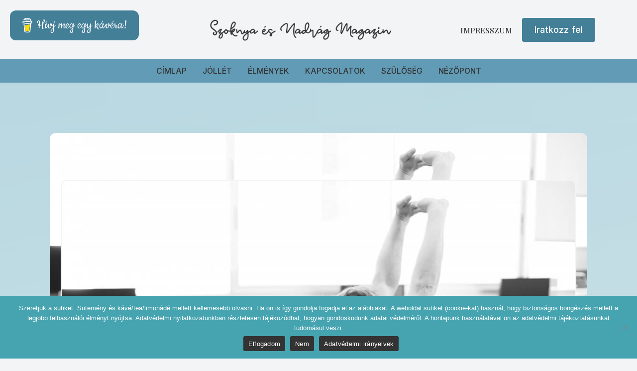

--- FILE ---
content_type: text/html; charset=UTF-8
request_url: https://szoknyaesnadragmagazin.hu/az-ev-vegi-hajraban-is-egeszsegesen/
body_size: 170115
content:
    <!doctype html>
    <html lang="hu">

    <head>
        <meta charset="UTF-8">
        <meta name="viewport" content="width=device-width, initial-scale=1">
                    <link rel='stylesheet' href='https://szoknyaesnadragmagazin.hu/wp-content/plugins/breakdance/plugin/themeless/normalize.min.css'>
                <meta name='robots' content='index, follow, max-image-preview:large, max-snippet:-1, max-video-preview:-1' />

	<!-- This site is optimized with the Yoast SEO plugin v26.7 - https://yoast.com/wordpress/plugins/seo/ -->
	<title>Az év végi hajrában is egészségesen | 👫Szoknya és Nadrág Magazin</title>
	<link rel="canonical" href="https://szoknyaesnadragmagazin.hu/az-ev-vegi-hajraban-is-egeszsegesen/" />
	<meta property="og:locale" content="hu_HU" />
	<meta property="og:type" content="article" />
	<meta property="og:title" content="Az év végi hajrában is egészségesen | 👫Szoknya és Nadrág Magazin" />
	<meta property="og:description" content="Kimutatások, lezárások, eredmények, beszámolók, leltározások határozzák meg az év végét sok helyen. Ha egész nap az íróasztalnál ülünk szemrebbenés nélkül a monitort bámulva, és nem állunk meg pihenni, bizony pont az ünnepre robbanhatunk le. Az ülőmunka, a megfeszített testtartás pusztító a test számára. Képesek vagyunk órákon át nem felállni, nem változtatni ülőpozíciót, nem inni,olykor még [&hellip;]" />
	<meta property="og:url" content="https://szoknyaesnadragmagazin.hu/az-ev-vegi-hajraban-is-egeszsegesen/" />
	<meta property="og:site_name" content="👫Szoknya és Nadrág Magazin" />
	<meta property="article:publisher" content="https://www.facebook.com/szoknyaesnadrag" />
	<meta property="article:published_time" content="2017-12-20T13:48:00+00:00" />
	<meta property="article:modified_time" content="2023-02-11T13:52:34+00:00" />
	<meta property="og:image" content="https://szoknyaesnadragmagazin.hu/wp-content/uploads/2023/02/Szoknya-es-Nadrag-Magazin-ev-vegi-hajraban-egeszsegesen-Foto-Unsplash.jpg" />
	<meta property="og:image:width" content="1080" />
	<meta property="og:image:height" content="720" />
	<meta property="og:image:type" content="image/jpeg" />
	<meta name="author" content="Szoknya és Nadrág Magazin" />
	<meta name="twitter:card" content="summary_large_image" />
	<meta name="twitter:label1" content="Szerző:" />
	<meta name="twitter:data1" content="Szoknya és Nadrág Magazin" />
	<meta name="twitter:label2" content="Becsült olvasási idő" />
	<meta name="twitter:data2" content="3 perc" />
	<script type="application/ld+json" class="yoast-schema-graph">{"@context":"https://schema.org","@graph":[{"@type":"Article","@id":"https://szoknyaesnadragmagazin.hu/az-ev-vegi-hajraban-is-egeszsegesen/#article","isPartOf":{"@id":"https://szoknyaesnadragmagazin.hu/az-ev-vegi-hajraban-is-egeszsegesen/"},"author":{"name":"Szoknya és Nadrág Magazin","@id":"https://szoknyaesnadragmagazin.hu/#/schema/person/39184d9d7ca4967294a15424760b6ebf"},"headline":"Az év végi hajrában is egészségesen","datePublished":"2017-12-20T13:48:00+00:00","dateModified":"2023-02-11T13:52:34+00:00","mainEntityOfPage":{"@id":"https://szoknyaesnadragmagazin.hu/az-ev-vegi-hajraban-is-egeszsegesen/"},"wordCount":844,"publisher":{"@id":"https://szoknyaesnadragmagazin.hu/#organization"},"image":{"@id":"https://szoknyaesnadragmagazin.hu/az-ev-vegi-hajraban-is-egeszsegesen/#primaryimage"},"thumbnailUrl":"https://szoknyaesnadragmagazin.hu/wp-content/uploads/2023/02/Szoknya-es-Nadrag-Magazin-ev-vegi-hajraban-egeszsegesen-Foto-Unsplash.jpg","articleSection":["Jóllét"],"inLanguage":"hu"},{"@type":"WebPage","@id":"https://szoknyaesnadragmagazin.hu/az-ev-vegi-hajraban-is-egeszsegesen/","url":"https://szoknyaesnadragmagazin.hu/az-ev-vegi-hajraban-is-egeszsegesen/","name":"Az év végi hajrában is egészségesen | 👫Szoknya és Nadrág Magazin","isPartOf":{"@id":"https://szoknyaesnadragmagazin.hu/#website"},"primaryImageOfPage":{"@id":"https://szoknyaesnadragmagazin.hu/az-ev-vegi-hajraban-is-egeszsegesen/#primaryimage"},"image":{"@id":"https://szoknyaesnadragmagazin.hu/az-ev-vegi-hajraban-is-egeszsegesen/#primaryimage"},"thumbnailUrl":"https://szoknyaesnadragmagazin.hu/wp-content/uploads/2023/02/Szoknya-es-Nadrag-Magazin-ev-vegi-hajraban-egeszsegesen-Foto-Unsplash.jpg","datePublished":"2017-12-20T13:48:00+00:00","dateModified":"2023-02-11T13:52:34+00:00","breadcrumb":{"@id":"https://szoknyaesnadragmagazin.hu/az-ev-vegi-hajraban-is-egeszsegesen/#breadcrumb"},"inLanguage":"hu","potentialAction":[{"@type":"ReadAction","target":["https://szoknyaesnadragmagazin.hu/az-ev-vegi-hajraban-is-egeszsegesen/"]}]},{"@type":"ImageObject","inLanguage":"hu","@id":"https://szoknyaesnadragmagazin.hu/az-ev-vegi-hajraban-is-egeszsegesen/#primaryimage","url":"https://szoknyaesnadragmagazin.hu/wp-content/uploads/2023/02/Szoknya-es-Nadrag-Magazin-ev-vegi-hajraban-egeszsegesen-Foto-Unsplash.jpg","contentUrl":"https://szoknyaesnadragmagazin.hu/wp-content/uploads/2023/02/Szoknya-es-Nadrag-Magazin-ev-vegi-hajraban-egeszsegesen-Foto-Unsplash.jpg","width":"1080","height":"720"},{"@type":"BreadcrumbList","@id":"https://szoknyaesnadragmagazin.hu/az-ev-vegi-hajraban-is-egeszsegesen/#breadcrumb","itemListElement":[{"@type":"ListItem","position":1,"name":"Kezdőlap","item":"https://szoknyaesnadragmagazin.hu/"},{"@type":"ListItem","position":2,"name":"Az év végi hajrában is egészségesen"}]},{"@type":"WebSite","@id":"https://szoknyaesnadragmagazin.hu/#website","url":"https://szoknyaesnadragmagazin.hu/","name":"👫Szoknya és Nadrág Magazin","description":"Az élet sokszínű, ahogyan mi magunk is azok vagyunk. Témáinkat az életből merítjük, írásainkkal az élet valódiságát mutatjuk meg. Tőlünk neked.","publisher":{"@id":"https://szoknyaesnadragmagazin.hu/#organization"},"alternateName":"Szoknya és Nadrág","potentialAction":[{"@type":"SearchAction","target":{"@type":"EntryPoint","urlTemplate":"https://szoknyaesnadragmagazin.hu/?s={search_term_string}"},"query-input":{"@type":"PropertyValueSpecification","valueRequired":true,"valueName":"search_term_string"}}],"inLanguage":"hu"},{"@type":"Organization","@id":"https://szoknyaesnadragmagazin.hu/#organization","name":"Szoknya és Nadrág Magazin","alternateName":"Az élet sokszínű. Témáinkat az életből merítjük, írásainkkal az élet valódiságát mutatjuk meg. Tőlünk neked.","url":"https://szoknyaesnadragmagazin.hu/","logo":{"@type":"ImageObject","inLanguage":"hu","@id":"https://szoknyaesnadragmagazin.hu/#/schema/logo/image/","url":"https://szoknyaesnadragmagazin.hu/wp-content/uploads/2023/02/Szoknya-es-Nadrag-Magazin-Logo-2023.png","contentUrl":"https://szoknyaesnadragmagazin.hu/wp-content/uploads/2023/02/Szoknya-es-Nadrag-Magazin-Logo-2023.png","width":"500","height":"500","caption":"Szoknya és Nadrág Magazin"},"image":{"@id":"https://szoknyaesnadragmagazin.hu/#/schema/logo/image/"},"sameAs":["https://www.facebook.com/szoknyaesnadrag","https://www.instagram.com/szoknyaesnadrag","https://www.youtube.com/@szoknyanadragmagazin5731"]},{"@type":"Person","@id":"https://szoknyaesnadragmagazin.hu/#/schema/person/39184d9d7ca4967294a15424760b6ebf","name":"Szoknya és Nadrág Magazin","image":{"@type":"ImageObject","inLanguage":"hu","@id":"https://szoknyaesnadragmagazin.hu/#/schema/person/image/","url":"https://secure.gravatar.com/avatar/2caef70102b941934f4f276095fb6f377a71256472cceca1ea4b771ee1718183?s=96&d=mm&r=g","contentUrl":"https://secure.gravatar.com/avatar/2caef70102b941934f4f276095fb6f377a71256472cceca1ea4b771ee1718183?s=96&d=mm&r=g","caption":"Szoknya és Nadrág Magazin"},"description":"Az élet sokszínű, ahogyan mi magunk is azok vagyunk. Témáinkat az életből merítjük, írásainkkal az élet valódiságát mutatjuk meg. Tőlünk mindenkinek. Embereknek emberségesen.","sameAs":["https://teszt.szoknyaesnadrag.hu"],"url":"https://szoknyaesnadragmagazin.hu/author/szoknyaesnadrag-admin/"}]}</script>
	<!-- / Yoast SEO plugin. -->


<link rel='dns-prefetch' href='//www.googletagmanager.com' />
<link rel="alternate" type="application/rss+xml" title="👫Szoknya és Nadrág Magazin &raquo; Az év végi hajrában is egészségesen hozzászólás hírcsatorna" href="https://szoknyaesnadragmagazin.hu/az-ev-vegi-hajraban-is-egeszsegesen/feed/" />
<link rel="alternate" title="oEmbed (JSON)" type="application/json+oembed" href="https://szoknyaesnadragmagazin.hu/wp-json/oembed/1.0/embed?url=https%3A%2F%2Fszoknyaesnadragmagazin.hu%2Faz-ev-vegi-hajraban-is-egeszsegesen%2F" />
<link rel="alternate" title="oEmbed (XML)" type="text/xml+oembed" href="https://szoknyaesnadragmagazin.hu/wp-json/oembed/1.0/embed?url=https%3A%2F%2Fszoknyaesnadragmagazin.hu%2Faz-ev-vegi-hajraban-is-egeszsegesen%2F&#038;format=xml" />
<style id='wp-img-auto-sizes-contain-inline-css' type='text/css'>
img:is([sizes=auto i],[sizes^="auto," i]){contain-intrinsic-size:3000px 1500px}
/*# sourceURL=wp-img-auto-sizes-contain-inline-css */
</style>
<style id='wp-block-heading-inline-css' type='text/css'>
h1:where(.wp-block-heading).has-background,h2:where(.wp-block-heading).has-background,h3:where(.wp-block-heading).has-background,h4:where(.wp-block-heading).has-background,h5:where(.wp-block-heading).has-background,h6:where(.wp-block-heading).has-background{padding:1.25em 2.375em}h1.has-text-align-left[style*=writing-mode]:where([style*=vertical-lr]),h1.has-text-align-right[style*=writing-mode]:where([style*=vertical-rl]),h2.has-text-align-left[style*=writing-mode]:where([style*=vertical-lr]),h2.has-text-align-right[style*=writing-mode]:where([style*=vertical-rl]),h3.has-text-align-left[style*=writing-mode]:where([style*=vertical-lr]),h3.has-text-align-right[style*=writing-mode]:where([style*=vertical-rl]),h4.has-text-align-left[style*=writing-mode]:where([style*=vertical-lr]),h4.has-text-align-right[style*=writing-mode]:where([style*=vertical-rl]),h5.has-text-align-left[style*=writing-mode]:where([style*=vertical-lr]),h5.has-text-align-right[style*=writing-mode]:where([style*=vertical-rl]),h6.has-text-align-left[style*=writing-mode]:where([style*=vertical-lr]),h6.has-text-align-right[style*=writing-mode]:where([style*=vertical-rl]){rotate:180deg}
/*# sourceURL=https://szoknyaesnadragmagazin.hu/wp-includes/blocks/heading/style.min.css */
</style>
<style id='wp-block-paragraph-inline-css' type='text/css'>
.is-small-text{font-size:.875em}.is-regular-text{font-size:1em}.is-large-text{font-size:2.25em}.is-larger-text{font-size:3em}.has-drop-cap:not(:focus):first-letter{float:left;font-size:8.4em;font-style:normal;font-weight:100;line-height:.68;margin:.05em .1em 0 0;text-transform:uppercase}body.rtl .has-drop-cap:not(:focus):first-letter{float:none;margin-left:.1em}p.has-drop-cap.has-background{overflow:hidden}:root :where(p.has-background){padding:1.25em 2.375em}:where(p.has-text-color:not(.has-link-color)) a{color:inherit}p.has-text-align-left[style*="writing-mode:vertical-lr"],p.has-text-align-right[style*="writing-mode:vertical-rl"]{rotate:180deg}
/*# sourceURL=https://szoknyaesnadragmagazin.hu/wp-includes/blocks/paragraph/style.min.css */
</style>
<link rel='stylesheet' id='sbi_styles-css' href='https://szoknyaesnadragmagazin.hu/wp-content/plugins/instagram-feed/css/sbi-styles.min.css?ver=6.10.0' type='text/css' media='all' />
<style id='wp-emoji-styles-inline-css' type='text/css'>

	img.wp-smiley, img.emoji {
		display: inline !important;
		border: none !important;
		box-shadow: none !important;
		height: 1em !important;
		width: 1em !important;
		margin: 0 0.07em !important;
		vertical-align: -0.1em !important;
		background: none !important;
		padding: 0 !important;
	}
/*# sourceURL=wp-emoji-styles-inline-css */
</style>
<style id='wp-block-library-inline-css' type='text/css'>
:root{--wp-block-synced-color:#7a00df;--wp-block-synced-color--rgb:122,0,223;--wp-bound-block-color:var(--wp-block-synced-color);--wp-editor-canvas-background:#ddd;--wp-admin-theme-color:#007cba;--wp-admin-theme-color--rgb:0,124,186;--wp-admin-theme-color-darker-10:#006ba1;--wp-admin-theme-color-darker-10--rgb:0,107,160.5;--wp-admin-theme-color-darker-20:#005a87;--wp-admin-theme-color-darker-20--rgb:0,90,135;--wp-admin-border-width-focus:2px}@media (min-resolution:192dpi){:root{--wp-admin-border-width-focus:1.5px}}.wp-element-button{cursor:pointer}:root .has-very-light-gray-background-color{background-color:#eee}:root .has-very-dark-gray-background-color{background-color:#313131}:root .has-very-light-gray-color{color:#eee}:root .has-very-dark-gray-color{color:#313131}:root .has-vivid-green-cyan-to-vivid-cyan-blue-gradient-background{background:linear-gradient(135deg,#00d084,#0693e3)}:root .has-purple-crush-gradient-background{background:linear-gradient(135deg,#34e2e4,#4721fb 50%,#ab1dfe)}:root .has-hazy-dawn-gradient-background{background:linear-gradient(135deg,#faaca8,#dad0ec)}:root .has-subdued-olive-gradient-background{background:linear-gradient(135deg,#fafae1,#67a671)}:root .has-atomic-cream-gradient-background{background:linear-gradient(135deg,#fdd79a,#004a59)}:root .has-nightshade-gradient-background{background:linear-gradient(135deg,#330968,#31cdcf)}:root .has-midnight-gradient-background{background:linear-gradient(135deg,#020381,#2874fc)}:root{--wp--preset--font-size--normal:16px;--wp--preset--font-size--huge:42px}.has-regular-font-size{font-size:1em}.has-larger-font-size{font-size:2.625em}.has-normal-font-size{font-size:var(--wp--preset--font-size--normal)}.has-huge-font-size{font-size:var(--wp--preset--font-size--huge)}.has-text-align-center{text-align:center}.has-text-align-left{text-align:left}.has-text-align-right{text-align:right}.has-fit-text{white-space:nowrap!important}#end-resizable-editor-section{display:none}.aligncenter{clear:both}.items-justified-left{justify-content:flex-start}.items-justified-center{justify-content:center}.items-justified-right{justify-content:flex-end}.items-justified-space-between{justify-content:space-between}.screen-reader-text{border:0;clip-path:inset(50%);height:1px;margin:-1px;overflow:hidden;padding:0;position:absolute;width:1px;word-wrap:normal!important}.screen-reader-text:focus{background-color:#ddd;clip-path:none;color:#444;display:block;font-size:1em;height:auto;left:5px;line-height:normal;padding:15px 23px 14px;text-decoration:none;top:5px;width:auto;z-index:100000}html :where(.has-border-color){border-style:solid}html :where([style*=border-top-color]){border-top-style:solid}html :where([style*=border-right-color]){border-right-style:solid}html :where([style*=border-bottom-color]){border-bottom-style:solid}html :where([style*=border-left-color]){border-left-style:solid}html :where([style*=border-width]){border-style:solid}html :where([style*=border-top-width]){border-top-style:solid}html :where([style*=border-right-width]){border-right-style:solid}html :where([style*=border-bottom-width]){border-bottom-style:solid}html :where([style*=border-left-width]){border-left-style:solid}html :where(img[class*=wp-image-]){height:auto;max-width:100%}:where(figure){margin:0 0 1em}html :where(.is-position-sticky){--wp-admin--admin-bar--position-offset:var(--wp-admin--admin-bar--height,0px)}@media screen and (max-width:600px){html :where(.is-position-sticky){--wp-admin--admin-bar--position-offset:0px}}
/*# sourceURL=/wp-includes/css/dist/block-library/common.min.css */
</style>
<style id='classic-theme-styles-inline-css' type='text/css'>
/*! This file is auto-generated */
.wp-block-button__link{color:#fff;background-color:#32373c;border-radius:9999px;box-shadow:none;text-decoration:none;padding:calc(.667em + 2px) calc(1.333em + 2px);font-size:1.125em}.wp-block-file__button{background:#32373c;color:#fff;text-decoration:none}
/*# sourceURL=/wp-includes/css/classic-themes.min.css */
</style>
<link rel='stylesheet' id='wp-components-css' href='https://szoknyaesnadragmagazin.hu/wp-includes/css/dist/components/style.min.css?ver=6.9' type='text/css' media='all' />
<link rel='stylesheet' id='wp-preferences-css' href='https://szoknyaesnadragmagazin.hu/wp-includes/css/dist/preferences/style.min.css?ver=6.9' type='text/css' media='all' />
<link rel='stylesheet' id='wp-block-editor-css' href='https://szoknyaesnadragmagazin.hu/wp-includes/css/dist/block-editor/style.min.css?ver=6.9' type='text/css' media='all' />
<link rel='stylesheet' id='wp-reusable-blocks-css' href='https://szoknyaesnadragmagazin.hu/wp-includes/css/dist/reusable-blocks/style.min.css?ver=6.9' type='text/css' media='all' />
<link rel='stylesheet' id='wp-patterns-css' href='https://szoknyaesnadragmagazin.hu/wp-includes/css/dist/patterns/style.min.css?ver=6.9' type='text/css' media='all' />
<link rel='stylesheet' id='wp-editor-css' href='https://szoknyaesnadragmagazin.hu/wp-includes/css/dist/editor/style.min.css?ver=6.9' type='text/css' media='all' />
<link rel='stylesheet' id='block-robo-gallery-style-css-css' href='https://szoknyaesnadragmagazin.hu/wp-content/plugins/robo-gallery/includes/extensions/block/dist/blocks.style.build.css?ver=5.1.2' type='text/css' media='all' />
<link rel='stylesheet' id='cookie-notice-front-css' href='https://szoknyaesnadragmagazin.hu/wp-content/plugins/cookie-notice/css/front.min.css?ver=2.5.11' type='text/css' media='all' />
<link rel='stylesheet' id='mailerlite_forms.css-css' href='https://szoknyaesnadragmagazin.hu/wp-content/plugins/official-mailerlite-sign-up-forms/assets/css/mailerlite_forms.css?ver=1.7.18' type='text/css' media='all' />

<!-- Google tag (gtag.js) snippet added by Site Kit -->
<!-- Google Analytics snippet added by Site Kit -->
<script type="text/javascript" src="https://www.googletagmanager.com/gtag/js?id=GT-WP5JLT5" id="google_gtagjs-js" async></script>
<script type="text/javascript" id="google_gtagjs-js-after">
/* <![CDATA[ */
window.dataLayer = window.dataLayer || [];function gtag(){dataLayer.push(arguments);}
gtag("set","linker",{"domains":["szoknyaesnadragmagazin.hu"]});
gtag("js", new Date());
gtag("set", "developer_id.dZTNiMT", true);
gtag("config", "GT-WP5JLT5");
//# sourceURL=google_gtagjs-js-after
/* ]]> */
</script>
<link rel="https://api.w.org/" href="https://szoknyaesnadragmagazin.hu/wp-json/" /><link rel="alternate" title="JSON" type="application/json" href="https://szoknyaesnadragmagazin.hu/wp-json/wp/v2/posts/1153" /><link rel="EditURI" type="application/rsd+xml" title="RSD" href="https://szoknyaesnadragmagazin.hu/xmlrpc.php?rsd" />
<meta name="generator" content="WordPress 6.9" />
<link rel='shortlink' href='https://szoknyaesnadragmagazin.hu/?p=1153' />
<meta name="generator" content="Site Kit by Google 1.170.0" />        <!-- MailerLite Universal -->
        <script>
            (function(w,d,e,u,f,l,n){w[f]=w[f]||function(){(w[f].q=w[f].q||[])
                .push(arguments);},l=d.createElement(e),l.async=1,l.src=u,
                n=d.getElementsByTagName(e)[0],n.parentNode.insertBefore(l,n);})
            (window,document,'script','https://assets.mailerlite.com/js/universal.js','ml');
            ml('account', '330456');
            ml('enablePopups', true);
        </script>
        <!-- End MailerLite Universal -->
        <meta name="generator" content="performance-lab 4.0.0; plugins: ">

<!-- Google AdSense meta tags added by Site Kit -->
<meta name="google-adsense-platform-account" content="ca-host-pub-2644536267352236">
<meta name="google-adsense-platform-domain" content="sitekit.withgoogle.com">
<!-- End Google AdSense meta tags added by Site Kit -->
<link rel="icon" href="https://szoknyaesnadragmagazin.hu/wp-content/uploads/2023/01/cropped-Szoknya-es-Nadrag-000-32x32.png" sizes="32x32" />
<link rel="icon" href="https://szoknyaesnadragmagazin.hu/wp-content/uploads/2023/01/cropped-Szoknya-es-Nadrag-000-192x192.png" sizes="192x192" />
<link rel="apple-touch-icon" href="https://szoknyaesnadragmagazin.hu/wp-content/uploads/2023/01/cropped-Szoknya-es-Nadrag-000-180x180.png" />
<meta name="msapplication-TileImage" content="https://szoknyaesnadragmagazin.hu/wp-content/uploads/2023/01/cropped-Szoknya-es-Nadrag-000-270x270.png" />
<!-- [HEADER ASSETS] -->
<link rel="stylesheet" href="https://szoknyaesnadragmagazin.hu/wp-content/plugins/breakdance/subplugins/breakdance-elements/dependencies-files/breakdance-fancy-background@1/fancy-background.css?bd_ver=2.6.1" />
<link rel="stylesheet" href="https://szoknyaesnadragmagazin.hu/wp-content/plugins/breakdance/subplugins/breakdance-elements/dependencies-files/breakdance-posts@1/posts.css?bd_ver=2.6.1" />
<link rel="stylesheet" href="https://szoknyaesnadragmagazin.hu/wp-content/plugins/breakdance/subplugins/breakdance-elements/dependencies-files/awesome-menu@1/awesome-menu.css?bd_ver=2.6.1" />
<link rel="stylesheet" href="https://szoknyaesnadragmagazin.hu/wp-content/plugins/breakdance/subplugins/breakdance-elements/dependencies-files/awesome-form@1/css/form.css?bd_ver=2.6.1" />
<link rel="stylesheet" href="https://fonts.googleapis.com/css2?family=Inter:ital,wght@0,100;0,200;0,300;0,400;0,500;0,600;0,700;0,800;0,900;1,100;1,200;1,300;1,400;1,500;1,600;1,700;1,800;1,900&family=Playfair Display:ital,wght@0,100;0,200;0,300;0,400;0,500;0,600;0,700;0,800;0,900;1,100;1,200;1,300;1,400;1,500;1,600;1,700;1,800;1,900&family=Raleway:ital,wght@0,100;0,200;0,300;0,400;0,500;0,600;0,700;0,800;0,900;1,100;1,200;1,300;1,400;1,500;1,600;1,700;1,800;1,900&family=Playfair:ital,wght@0,100;0,200;0,300;0,400;0,500;0,600;0,700;0,800;0,900;1,100;1,200;1,300;1,400;1,500;1,600;1,700;1,800;1,900&family=Jost:ital,wght@0,100;0,200;0,300;0,400;0,500;0,600;0,700;0,800;0,900;1,100;1,200;1,300;1,400;1,500;1,600;1,700;1,800;1,900&display=swap" />

<link rel="stylesheet" href="https://szoknyaesnadragmagazin.hu/wp-content/uploads/breakdance/css/post-9493-defaults.css?v=6ea2320db84d9722bfbed7cc93e7a6e2" />

<link rel="stylesheet" href="https://szoknyaesnadragmagazin.hu/wp-content/uploads/breakdance/css/post-9550-defaults.css?v=d9e5b97e7ef62f0152f74f6d96f5cad3" />

<link rel="stylesheet" href="https://szoknyaesnadragmagazin.hu/wp-content/uploads/breakdance/css/post-9949-defaults.css?v=00feb68c54b36c150590cee438484bb1" />

<link rel="stylesheet" href="https://szoknyaesnadragmagazin.hu/wp-content/uploads/breakdance/css/post-9642-defaults.css?v=aed240bcdd8de6ffe8a60dd0ea0fb6b6" />

<link rel="stylesheet" href="https://szoknyaesnadragmagazin.hu/wp-content/uploads/breakdance/css/post-9755-defaults.css?v=6f10bbe41c944fd27c57591447634edc" />

<link rel="stylesheet" href="https://szoknyaesnadragmagazin.hu/wp-content/uploads/breakdance/css/global-settings.css?v=437902e22011e992520bae7bae72ff26" />

<link rel="stylesheet" href="https://szoknyaesnadragmagazin.hu/wp-content/uploads/breakdance/css/selectors.css?v=7162085f52bab59a988d81b876367c9a" />

<link rel="stylesheet" href="https://szoknyaesnadragmagazin.hu/wp-content/uploads/breakdance/css/post-9493.css?v=a3cbfd4bfb0441bf65b8803bcdd35552" />

<link rel="stylesheet" href="https://szoknyaesnadragmagazin.hu/wp-content/uploads/breakdance/css/post-9550.css?v=18c11e971ecdcbda9e012d1f9973fbf4" />


<link rel="stylesheet" href="https://szoknyaesnadragmagazin.hu/wp-content/uploads/breakdance/css/post-9642.css?v=676ec68baab62d0b0024e24f57e6df48" />

<link rel="stylesheet" href="https://szoknyaesnadragmagazin.hu/wp-content/uploads/breakdance/css/post-9755.css?v=2384ae5bca7270b47ab60750ca8d58c6" />
<!-- [/EOF HEADER ASSETS] -->
    </head>
    
    <body class="wp-singular post-template-default single single-post postid-1153 single-format-standard wp-theme-breakdance-zero breakdance cookies-not-set">
            <header class="bde-header-builder-9642-178 bde-header-builder bde-header-builder--sticky-scroll-slide">
<div class="bde-header-builder__header-builder-border-top"></div>

<div class="bde-header-builder__container"><div class="bde-div-9642-106 bde-div">
  
  
	



<div class="bde-columns-9642-115 bde-columns"><div class="bde-column-9642-165 bde-column">
  
  
	



<div class="bde-shortcode-9642-166 bde-shortcode"><script type="text/javascript" src="https://cdnjs.buymeacoffee.com/1.0.0/button.prod.min.js" data-name="bmc-button" data-slug="szoknyaesnadragmagazin" data-color="#447f98" data-emoji=""  data-font="Cookie" data-text="Hívj meg egy kávéra!" data-outline-color="#ffffff" data-font-color="#ffffff" data-coffee-color="#FFDD00" ></script></div>
</div><div class="bde-column-9642-117 bde-column">
  
  
	



<a class="bde-container-link-9642-137 bde-container-link breakdance-link" href="https://szoknyaesnadragmagazin.hu/" target="_self" data-type="url">
  
  
	



<div class="bde-image-9642-108 bde-image">
<figure class="breakdance-image breakdance-image--9695">
	<div class="breakdance-image-container">
		<div class="breakdance-image-clip"><img class="breakdance-image-object" src="https://szoknyaesnadragmagazin.hu/wp-content/uploads/2025/08/Szoknya-es-Nadrag-Magazin-attetszo-felirat.png" width="500" height="100" srcset="https://szoknyaesnadragmagazin.hu/wp-content/uploads/2025/08/Szoknya-es-Nadrag-Magazin-attetszo-felirat.png 500w, https://szoknyaesnadragmagazin.hu/wp-content/uploads/2025/08/Szoknya-es-Nadrag-Magazin-attetszo-felirat-300x60.png 300w, https://szoknyaesnadragmagazin.hu/wp-content/uploads/2025/08/Szoknya-es-Nadrag-Magazin-attetszo-felirat-100x20.png 100w" sizes="(max-width: 500px) 100vw, 500px"></div>
	</div></figure>

</div>

</a>
</div><div class="bde-column-9642-118 bde-column">
  
  
	



<div class="bde-menu-9642-119 bde-menu">


      
        
    <nav class="breakdance-menu breakdance-menu--collapse    ">
    <button class="breakdance-menu-toggle breakdance-menu-toggle--squeeze" type="button" aria-label="Open Menu" aria-expanded="false" aria-controls="menu-119">
                  <span class="breakdance-menu-toggle-icon">
            <span class="breakdance-menu-toggle-lines"></span>
          </span>
            </button>
    
  <ul class="breakdance-menu-list" id="menu-119">
              
  
    <li class="breakdance-menu-item-9642-120 breakdance-menu-item">
        
            
            

    
    
    
    
    
    <a class="breakdance-link breakdance-menu-link" href="https://szoknyaesnadragmagazin.hu/impresszum/" target="_self" data-type="url"  >
  Impresszum
    </a>

</li>
  </ul>
  </nav>


</div><div class="bde-button-9642-161 bde-button">
    
                        
                        
    
    
    
    
            
                    
            
            

    
    
    
    
    
    <a class="breakdance-link button-atom button-atom--custom bde-button__button" href="https://szoknyaesnadragmagazin.hu/hirlevel-feliratkozas/" target="_self" data-type="url"  >

    
        <span class="button-atom__text">Iratkozz fel </span>

        
        
                </a>

    


</div>
</div></div>
</div><div class="bde-div-9642-179 bde-div">
  
  
	



<div class="bde-columns-9642-194 bde-columns"><div class="bde-column-9642-195 bde-column">
  
  
	



<div class="bde-menu-9642-109 bde-menu">


      
        
    <nav class="breakdance-menu breakdance-menu--collapse    ">
    <button class="breakdance-menu-toggle breakdance-menu-toggle--squeeze" type="button" aria-label="Open Menu" aria-expanded="false" aria-controls="menu-109">
                  <span class="breakdance-menu-toggle-icon">
            <span class="breakdance-menu-toggle-lines"></span>
          </span>
            </button>
    
  <ul class="breakdance-menu-list" id="menu-109">
              
  
    <li class="breakdance-menu-item-9642-111 breakdance-menu-item">
        
            
            

    
    
    
    
    
    <a class="breakdance-link breakdance-menu-link" href="https://szoknyaesnadragmagazin.hu/" target="_self" data-type="url"  >
  <font dir="auto" style="vertical-align: inherit;"><font dir="auto" style="vertical-align: inherit;">


  CÍMLAP


    </font></font>
    </a>

</li><li class="breakdance-menu-item-9642-221 breakdance-menu-item">
        
            
            

    
    
    
    
    
    <a class="breakdance-link breakdance-menu-link" href="https://szoknyaesnadragmagazin.hu/jollet/" target="_self" data-type="url"  >
  <font dir="auto" style="vertical-align: inherit;"><font dir="auto" style="vertical-align: inherit;">


  JÓLLÉT


    </font></font>
    </a>

</li><li class="breakdance-menu-item-9642-134 breakdance-menu-item">
        
            
            

    
    
    
    
    
    <a class="breakdance-link breakdance-menu-link" href="https://szoknyaesnadragmagazin.hu/elmenyek/" target="_self" data-type="url"  >
  <font style="vertical-align: inherit;"><font style="vertical-align: inherit;">


  ÉLMÉNYEK


    </font></font>
    </a>

</li><li class="breakdance-menu-item-9642-133 breakdance-menu-item">
        
            
            

    
    
    
    
    
    <a class="breakdance-link breakdance-menu-link" href="https://szoknyaesnadragmagazin.hu/kapcsolatok/" target="_self" data-type="url"  >
  KAPCSOLATOK
    </a>

</li><li class="breakdance-menu-item-9642-132 breakdance-menu-item">
        
            
            

    
    
    
    
    
    <a class="breakdance-link breakdance-menu-link" href="https://szoknyaesnadragmagazin.hu/szuloseg/" target="_self" data-type="url"  >
  <font style="vertical-align: inherit;"><font style="vertical-align: inherit;"><font style="vertical-align: inherit;"><font style="vertical-align: inherit;">


  SZÜLŐSÉG


    </font></font></font></font>
    </a>

</li><li class="breakdance-menu-item-9642-131 breakdance-menu-item">
        
            
            

    
    
    
    
    
    <a class="breakdance-link breakdance-menu-link" href="https://szoknyaesnadragmagazin.hu/nezopont/" target="_self" data-type="url"  >
  <font style="vertical-align: inherit;"><font style="vertical-align: inherit;"><font style="vertical-align: inherit;"><font style="vertical-align: inherit;"><font style="vertical-align: inherit;"><font style="vertical-align: inherit;"><font style="vertical-align: inherit;"><font style="vertical-align: inherit;"><font style="vertical-align: inherit;"><font style="vertical-align: inherit;"><font dir="auto" style="vertical-align: inherit;"><font dir="auto" style="vertical-align: inherit;">


  NÉZŐPONT


    </font></font></font></font></font></font></font></font></font></font></font></font>
    </a>

</li>
  </ul>
  </nav>


</div>
</div></div>
</div></div>

<div class="bde-header-builder__header-builder-border-bottom"></div>

</header><header class="bde-header-builder-9642-197 bde-header-builder bde-header-builder--sticky-scroll-slide">
<div class="bde-header-builder__header-builder-border-top"></div>

<div class="bde-header-builder__container"><div class="bde-div-9642-209 bde-div">
  
  
	



<div class="bde-columns-9642-210 bde-columns"><div class="bde-column-9642-211 bde-column">
  
  
	



<div class="bde-menu-9642-212 bde-menu">


      
        
    <nav class="breakdance-menu breakdance-menu--collapse    ">
    <button class="breakdance-menu-toggle breakdance-menu-toggle--squeeze" type="button" aria-label="Open Menu" aria-expanded="false" aria-controls="menu-212">
                  <span class="breakdance-menu-toggle-icon">
            <span class="breakdance-menu-toggle-lines"></span>
          </span>
            </button>
    
  <ul class="breakdance-menu-list" id="menu-212">
              
  
    <li class="breakdance-menu-item-9642-213 breakdance-menu-item">
        
            
            

    
    
    
    
    
    <a class="breakdance-link breakdance-menu-link" href="https://szoknyaesnadragmagazin.hu/" target="_self" data-type="url"  >
  CÍMLAP
    </a>

</li><li class="breakdance-menu-item-9642-224 breakdance-menu-item">
        
            
            

    
    
    
    
    
    <a class="breakdance-link breakdance-menu-link" href="https://szoknyaesnadragmagazin.hu/jollet/" target="_self" data-type="url"  >
  <font dir="auto" style="vertical-align: inherit;"><font dir="auto" style="vertical-align: inherit;"><font dir="auto" style="vertical-align: inherit;"><font dir="auto" style="vertical-align: inherit;">


  JÓLLÉT


    </font></font></font></font>
    </a>

</li><li class="breakdance-menu-item-9642-214 breakdance-menu-item">
        
            
            

    
    
    
    
    
    <a class="breakdance-link breakdance-menu-link" href="https://szoknyaesnadragmagazin.hu/elmenyek/" target="_self" data-type="url"  >
  <font style="vertical-align: inherit;"><font style="vertical-align: inherit;">


  ÉLMÉNYEK


    </font></font>
    </a>

</li><li class="breakdance-menu-item-9642-215 breakdance-menu-item">
        
            
            

    
    
    
    
    
    <a class="breakdance-link breakdance-menu-link" href="https://szoknyaesnadragmagazin.hu/kapcsolatok/" target="_self" data-type="url"  >
  KAPCSOLATOK
    </a>

</li><li class="breakdance-menu-item-9642-216 breakdance-menu-item">
        
            
            

    
    
    
    
    
    <a class="breakdance-link breakdance-menu-link" href="https://szoknyaesnadragmagazin.hu/szuloseg/" target="_self" data-type="url"  >
  <font style="vertical-align: inherit;"><font style="vertical-align: inherit;"><font style="vertical-align: inherit;"><font style="vertical-align: inherit;">


  SZÜLŐSÉG


    </font></font></font></font>
    </a>

</li><li class="breakdance-menu-item-9642-217 breakdance-menu-item">
        
            
            

    
    
    
    
    
    <a class="breakdance-link breakdance-menu-link" href="https://szoknyaesnadragmagazin.hu/nezopont/" target="_self" data-type="url"  >
  <font style="vertical-align: inherit;"><font style="vertical-align: inherit;"><font style="vertical-align: inherit;"><font style="vertical-align: inherit;"><font style="vertical-align: inherit;"><font style="vertical-align: inherit;"><font style="vertical-align: inherit;"><font style="vertical-align: inherit;"><font style="vertical-align: inherit;"><font style="vertical-align: inherit;">


  NÉZŐPONT


    </font></font></font></font></font></font></font></font></font></font>
    </a>

</li><li class="breakdance-menu-item-9642-219 breakdance-menu-item">
        
            
            

    
    
    
    
    
    <a class="breakdance-link breakdance-menu-link" href="https://szoknyaesnadragmagazin.hu/impresszum/" target="_self" data-type="url"  >
  IMPRESSZUM
    </a>

</li><li class="breakdance-menu-item-9642-220 breakdance-menu-item">
        
            
            

    
    
    
    
    
    <a class="breakdance-link breakdance-menu-link" href="https://szoknyaesnadragmagazin.hu/kontakt/" target="_self" data-type="url"  >
  KONTAKT
    </a>

</li>
  </ul>
  </nav>


</div>
</div></div>
</div><div class="bde-div-9642-198 bde-div">
  
  
	



<div class="bde-columns-9642-199 bde-columns"><div class="bde-column-9642-202 bde-column">
  
  
	



<a class="bde-container-link-9642-203 bde-container-link breakdance-link" href="https://szoknyaesnadragmagazin.hu/" target="_self" data-type="url">
  
  
	



<div class="bde-image-9642-204 bde-image">
<figure class="breakdance-image breakdance-image--9760">
	<div class="breakdance-image-container">
		<div class="breakdance-image-clip"><img class="breakdance-image-object" src="https://szoknyaesnadragmagazin.hu/wp-content/uploads/2025/08/Szoknya-es-Nadrag-Magazin-felirat-atlatszo-500-x-100-keppont-e1754677191474.png" width="473" height="52" srcset="https://szoknyaesnadragmagazin.hu/wp-content/uploads/2025/08/Szoknya-es-Nadrag-Magazin-felirat-atlatszo-500-x-100-keppont-e1754677191474.png 473w, https://szoknyaesnadragmagazin.hu/wp-content/uploads/2025/08/Szoknya-es-Nadrag-Magazin-felirat-atlatszo-500-x-100-keppont-e1754677191474-300x33.png 300w, https://szoknyaesnadragmagazin.hu/wp-content/uploads/2025/08/Szoknya-es-Nadrag-Magazin-felirat-atlatszo-500-x-100-keppont-e1754677191474-100x11.png 100w" sizes="(max-width: 473px) 100vw, 473px"></div>
	</div></figure>

</div>

</a>
</div><div class="bde-column-9642-205 bde-column">
  
  
	




</div></div>
</div></div>

<div class="bde-header-builder__header-builder-border-bottom"></div>

</header><section class="bde-section-9493-104 bde-section">
              
  
  
	



<div class="section-container"><div class="bde-div-9493-109 bde-div">
  
  
	



<img class="bde-image2-9493-111 bde-image2" src="https://szoknyaesnadragmagazin.hu/wp-content/uploads/2023/02/Szoknya-es-Nadrag-Magazin-ev-vegi-hajraban-egeszsegesen-Foto-Unsplash.jpg" loading="lazy" srcset="https://szoknyaesnadragmagazin.hu/wp-content/uploads/2023/02/Szoknya-es-Nadrag-Magazin-ev-vegi-hajraban-egeszsegesen-Foto-Unsplash.jpg 1080w, https://szoknyaesnadragmagazin.hu/wp-content/uploads/2023/02/Szoknya-es-Nadrag-Magazin-ev-vegi-hajraban-egeszsegesen-Foto-Unsplash-300x200.jpg 300w, https://szoknyaesnadragmagazin.hu/wp-content/uploads/2023/02/Szoknya-es-Nadrag-Magazin-ev-vegi-hajraban-egeszsegesen-Foto-Unsplash-1024x683.jpg 1024w, https://szoknyaesnadragmagazin.hu/wp-content/uploads/2023/02/Szoknya-es-Nadrag-Magazin-ev-vegi-hajraban-egeszsegesen-Foto-Unsplash-768x512.jpg 768w, https://szoknyaesnadragmagazin.hu/wp-content/uploads/2023/02/Szoknya-es-Nadrag-Magazin-ev-vegi-hajraban-egeszsegesen-Foto-Unsplash-610x407.jpg 610w" sizes="(max-width: 1080px) 100vw, 1080px"><img class="bde-image2-9493-112 bde-image2" src="https://szoknyaesnadragmagazin.hu/wp-content/uploads/2023/02/Szoknya-es-Nadrag-Magazin-ev-vegi-hajraban-egeszsegesen-Foto-Unsplash.jpg" loading="lazy" srcset="https://szoknyaesnadragmagazin.hu/wp-content/uploads/2023/02/Szoknya-es-Nadrag-Magazin-ev-vegi-hajraban-egeszsegesen-Foto-Unsplash.jpg 1080w, https://szoknyaesnadragmagazin.hu/wp-content/uploads/2023/02/Szoknya-es-Nadrag-Magazin-ev-vegi-hajraban-egeszsegesen-Foto-Unsplash-300x200.jpg 300w, https://szoknyaesnadragmagazin.hu/wp-content/uploads/2023/02/Szoknya-es-Nadrag-Magazin-ev-vegi-hajraban-egeszsegesen-Foto-Unsplash-1024x683.jpg 1024w, https://szoknyaesnadragmagazin.hu/wp-content/uploads/2023/02/Szoknya-es-Nadrag-Magazin-ev-vegi-hajraban-egeszsegesen-Foto-Unsplash-768x512.jpg 768w, https://szoknyaesnadragmagazin.hu/wp-content/uploads/2023/02/Szoknya-es-Nadrag-Magazin-ev-vegi-hajraban-egeszsegesen-Foto-Unsplash-610x407.jpg 610w" sizes="(max-width: 1080px) 100vw, 1080px"><div class="bde-columns-9493-341 bde-columns"><div class="bde-column-9493-362 bde-column">
  
  
	



<div class="bde-shortcode-9493-364 bde-shortcode">Olvasási idő: <span class="span-reading-time rt-reading-time"><span class="rt-label rt-prefix"></span> <span class="rt-time"> 2</span> <span class="rt-label rt-postfix"></span></span> perc</div>
</div></div><div class="bde-columns-9493-332 bde-columns"><div class="bde-column-9493-333 bde-column">
  
  
	



<h1 class="bde-heading-9493-319 bde-heading">
Az év végi hajrában is egészségesen
</h1><div class="bde-fancy-divider-9493-114 bde-fancy-divider">


<div class="bde-fancy-divider__wrapper">
  <div class="bde-fancy-divider__separator   ">
  	  </div>
</div>

</div><ul class="bde-post-meta-9493-344 bde-post-meta"><li class="ee-postmeta-terms-wrap"><span class="ee-postmeta-term">Jóllét</span></li></ul>
</div></div><div class="bde-columns-9493-348 bde-columns"><div class="bde-column-9493-350 bde-column">
  
  
	



<ul class="bde-post-meta-9493-351 bde-post-meta">            <li class="ee-postmeta-author-wrap">
                <a href="https://szoknyaesnadragmagazin.hu/author/szoknyaesnadrag-admin/">                                                                <div class="ee-postmeta-icon breakdance-icon-atom"><svg xmlns="http://www.w3.org/2000/svg" viewBox="0 0 496 512"><!-- Font Awesome Free 5.15.1 by @fontawesome - https://fontawesome.com License - https://fontawesome.com/license/free (Icons: CC BY 4.0, Fonts: SIL OFL 1.1, Code: MIT License) --><path d="M248 8C111 8 0 119 0 256s111 248 248 248 248-111 248-248S385 8 248 8zm0 96c48.6 0 88 39.4 88 88s-39.4 88-88 88-88-39.4-88-88 39.4-88 88-88zm0 344c-58.7 0-111.3-26.6-146.5-68.2 18.8-35.4 55.6-59.8 98.5-59.8 2.4 0 4.8.4 7.1 1.1 13 4.2 26.6 6.9 40.9 6.9 14.3 0 28-2.7 40.9-6.9 2.3-.7 4.7-1.1 7.1-1.1 42.9 0 79.7 24.4 98.5 59.8C359.3 421.4 306.7 448 248 448z"/></svg></div>                    <span class="ee-postmeta-author">Szoknya és Nadrág Magazin</span>
                    </a>             </li>
            </ul>
</div></div>
</div><div class="bde-text-9493-129 bde-text">

<h2 class="wp-block-heading"><strong>Kimutatások, lezárások, eredmények, beszámolók, leltározások határozzák meg az év végét sok helyen. Ha egész nap az íróasztalnál ülünk szemrebbenés nélkül a monitort bámulva, és nem állunk meg pihenni, bizony pont az ünnepre robbanhatunk le.</strong></h2>



<p>Az ülőmunka, a megfeszített testtartás pusztító a test számára. Képesek vagyunk órákon át nem felállni, nem változtatni ülőpozíciót, nem inni,olykor még pislogni sem. Pedig mindannyiunknak van egy egyszerű eszköz a kezében, amely növelhetjük az irodai mozgás esélyét, csökkenthetjük a hát és a vállak fájdalmait is.</p>



<p>A legfontosabb az lenne, hogy hallgassunk a testünkre. Ha már korábban megsérültünk valahol – ínhüvelygyulladás, derékhúzódás – akkor sokkal jobban tudunk arra figyelni, melyik testrészünk az érzékenyebb, hol kell óvnunk magunkat.&nbsp;Ennek megfelelően használhatunk különféle ergonómiai székeket, ülőlabdákat, vagy ülhetünk állítható magasságú, dönthető táblájú asztalhoz mi több, nem véletlenül lett trend újabban bárpult asztalnál állva irodai munkát végezni.</p>



<p><strong>Az is nagyon fontos, hogy a munkanap folyamán rendszeresen mozogjunk. A gyakori rövidebb szünetek csökkentik a stressz kockázatát, azzal, hogy kizökkentenek, ráadásul a fizikai mozgás felgyorsítja a vérkeringést és segít a hatékonyabb gondolkodásban.</strong></p>



<p>Mivel a nap nagy részében ülünk, a szék kiválasztása igen fontos. Sajnos sok munkahelyen nincs választási lehetőségünk, mert adott székek vannak, de ha lehet legalább arra ügyeljünk, hogy megfelelőlen legyen beállítva saját magunk és az asztal magasságához mérten. Már ha legalább a szék állítható magasságú.&nbsp;Figyelnünk kell, hogy legyen hely&nbsp;az asztal alatt a lábunknak, legyen hová kinyújtani vagy magunk alá húzni, lehetőleg ne tároljunk semmit ott. Amikor leülünk mindkét lábunkat tegyük le a földre, a testsúlyunkat helyezzük előre a lábunkra, majd ehhez mérten igazítsuk be a hátunkat, így csökkenthetjük a fájdalom kockázatát.</p>



<p><strong>Ha számítógépen vagy papíron írunk, akkor sose üljünk féloldalasan. A fejünk, az orrunk és a lábunk ugyanabban az irányba előre mutasson, és fontos, hogy a számítógép képernyője közvetlenül előttünk álljon.</strong></p>



<p>Igen, a laptop hosszútávon nem egészséges megoldás. A nyak és a hát merev tartása, a fej hosszan tartó lefelé tartása fájdalmas problémákat okozhat.&nbsp;A számítógépnél, az állandó egér használat is fájdalmat eredményezhet. Az ismétlődő apró kis mozdulatok ínhüvelygyulladást okozhatnak. A dupla kattintások helyett használjunk billentyűkombinációt.</p>



<p>Figyeljünk a fényforrások megfelelő beállítására. Szürkületben, ha borús az idő, vagy csak mert korábban sötétedik, használjunk lokális megvilágítást, ha szükséges. A képernyő fényerősségét is gyakran ellenőrizzük. A monitorszűrő szemüveg viselete is hasznos lehet annak, aki napi több órán keresztül ül a gép előtt.</p>



<p><strong>Szellőztessünk óránként, akkor amikor szünetet tartunk. Minden órában legyen öt perc pauza, amikor felállunk és sétálunk.</strong></p>



<p>Ezen kívül is amikor csak tehetjük mozogjunk, ne tárazzunk be kora reggel bögréket, nagy kancsó vizet, teát, hanem inkább menjünk ki a konyhába amikor szünetet tartunk. Már pár lépés séta is áldást jelenthet a testünket. Ebéd szünetben a friss levegőre is nézzünk ki.</p>



<p>Ha beszélgetünk a munkatársakkal folytassuk állva a párbeszédet, hogy addig is mozogjunk. Időnként nézünk körül, csináljunk rendet, az elszórt gémkapcsokért, apró papírfecnikért jót tesz a leguggolás, szedjük össze a kávéscsészéket, töltsük fel a nyomtatót papírral, a kávégépet vízzel, mosogassunk el. Mozogjunk.</p>



<p>Nem, nem vesztegetünk el vele időt, ellenkezőleg, nyerünk. A mozgás serkenti az agyat, a másféle cselekedet alatt jó dolgok is eszünkbe juthat. Igen, Agatha Christie is mosogatás alatt írta a regényeit, fejben. Vigyázzunk magunkra az év utolsó munkanapjain is!</p>



<p>Kép: Unsplash</p>

</div><div class="bde-columns-9493-367 bde-columns"><div class="bde-column-9493-368 bde-column">
  
  
	



<ul class="bde-post-meta-9493-370 bde-post-meta">            <li class="ee-postmeta-date-wrap">
                <a
                    href="https://szoknyaesnadragmagazin.hu/2017/12/20/">                                            <div class="ee-postmeta-icon breakdance-icon-atom"><svg xmlns="http://www.w3.org/2000/svg" viewBox="0 0 448 512"><!-- Font Awesome Free 5.15.1 by @fontawesome - https://fontawesome.com License - https://fontawesome.com/license/free (Icons: CC BY 4.0, Fonts: SIL OFL 1.1, Code: MIT License) --><path d="M148 288h-40c-6.6 0-12-5.4-12-12v-40c0-6.6 5.4-12 12-12h40c6.6 0 12 5.4 12 12v40c0 6.6-5.4 12-12 12zm108-12v-40c0-6.6-5.4-12-12-12h-40c-6.6 0-12 5.4-12 12v40c0 6.6 5.4 12 12 12h40c6.6 0 12-5.4 12-12zm96 0v-40c0-6.6-5.4-12-12-12h-40c-6.6 0-12 5.4-12 12v40c0 6.6 5.4 12 12 12h40c6.6 0 12-5.4 12-12zm-96 96v-40c0-6.6-5.4-12-12-12h-40c-6.6 0-12 5.4-12 12v40c0 6.6 5.4 12 12 12h40c6.6 0 12-5.4 12-12zm-96 0v-40c0-6.6-5.4-12-12-12h-40c-6.6 0-12 5.4-12 12v40c0 6.6 5.4 12 12 12h40c6.6 0 12-5.4 12-12zm192 0v-40c0-6.6-5.4-12-12-12h-40c-6.6 0-12 5.4-12 12v40c0 6.6 5.4 12 12 12h40c6.6 0 12-5.4 12-12zm96-260v352c0 26.5-21.5 48-48 48H48c-26.5 0-48-21.5-48-48V112c0-26.5 21.5-48 48-48h48V12c0-6.6 5.4-12 12-12h40c6.6 0 12 5.4 12 12v52h128V12c0-6.6 5.4-12 12-12h40c6.6 0 12 5.4 12 12v52h48c26.5 0 48 21.5 48 48zm-48 346V160H48v298c0 3.3 2.7 6 6 6h340c3.3 0 6-2.7 6-6z"/></svg></div>                    <span class="ee-postmeta-date">2017. december 20.</span>
                    </a>             </li>
            </ul><ul class="bde-post-meta-9493-425 bde-post-meta"></ul>
</div></div><div class="bde-columns-9493-378 bde-columns"><div class="bde-column-9493-379 bde-column">
  
  
	



<div class="bde-fancy-divider-9493-397 bde-fancy-divider">


<div class="bde-fancy-divider__wrapper">
  <div class="bde-fancy-divider__separator   ">
  	  </div>
</div>

</div>
</div></div><div class="bde-columns-9493-412 bde-columns"><div class="bde-column-9493-415 bde-column">
  
  
	



<div class="bde-author-9493-142 bde-author">      <a href="https://szoknyaesnadragmagazin.hu/author/szoknyaesnadrag-admin/" target="blank" class="ee-author-avatar"><img alt='' src='https://secure.gravatar.com/avatar/2caef70102b941934f4f276095fb6f377a71256472cceca1ea4b771ee1718183?s=300&#038;d=mm&#038;r=g' srcset='https://secure.gravatar.com/avatar/2caef70102b941934f4f276095fb6f377a71256472cceca1ea4b771ee1718183?s=600&#038;d=mm&#038;r=g 2x' class='avatar avatar-300 photo' height='300' width='300' loading='lazy' decoding='async'/></a>
    
<div class="ee-author-description">

<a href="https://szoknyaesnadragmagazin.hu/author/szoknyaesnadrag-admin/" target="blank" class="ee-author-name-link"><h2 class="ee-author-name">Szoknya és Nadrág Magazin</h2></a>

<div class="ee-author-bio">Az élet sokszínű, ahogyan mi magunk is azok vagyunk. Témáinkat az életből merítjük, írásainkkal az élet valódiságát mutatjuk meg. Tőlünk mindenkinek. Embereknek emberségesen.</div>

<div class="ee-author-links">

    
                        
                        
    
    
    
    
            
                    
            
            

    
    
    
    
    
    <a class="breakdance-link button-atom button-atom--primary ee_author-button-posts" href="https://szoknyaesnadragmagazin.hu/author/szoknyaesnadrag-admin/" target="_self" data-type=""  >

    
        <span class="button-atom__text">Szerző írásai</span>

        
        
                </a>

    





</div>

</div>

</div>
</div></div><div class="bde-columns-9493-409 bde-columns"><div class="bde-column-9493-410 bde-column">
  
  
	



<div class="bde-fancy-divider-9493-411 bde-fancy-divider">


<div class="bde-fancy-divider__wrapper">
  <div class="bde-fancy-divider__separator   ">
  	  </div>
</div>

</div>
</div></div><div class="bde-columns-9493-212 bde-columns"><div class="bde-column-9493-214 bde-column">
  
  
	



<div class="bde-rich-text-9493-238 bde-rich-text breakdance-rich-text-styles">
<h3 data-start="147" data-end="171"><strong data-start="154" data-end="169">Szólj hozzá!</strong></h3>
<p data-start="172" data-end="310">Van gondolatod, tapasztalatod a témában? Írd meg a véleményed vagy történeted a <strong><a href="https://www.facebook.com/szoknyaesnadrag/">Facebook-oldalunkon</a> </strong>– kíváncsiak vagyunk, te hogyan látod!</p>
</div>
</div><div class="bde-column-9493-240 bde-column">
  
  
	



<div class="bde-rich-text-9493-241 bde-rich-text breakdance-rich-text-styles">
<h3 data-start="317" data-end="347"><strong data-start="324" data-end="345">Oszd meg a cikket!</strong></h3>
<p data-start="348" data-end="465">Ha úgy érzed, másnak is adhat ez a cikk valamit, oszd meg bátran – egy jó gondolat néha messzebb gyűrűzik, mint hinnénk.</p>
</div><div class="bde-social-share-buttons-9493-243 bde-social-share-buttons">
<div class="bde-social-share-button bde-social-share-button-mobile js-breakdance-share-mobile">
  <span class="bde-social-share-button-icon">
    <svg fill="none" xmlns="http://www.w3.org/2000/svg" viewbox="0 0 16 16">
      <path d="M11 2.5a2.5 2.5 0 1 1 .603 1.628l-6.718 3.12c.154.49.154 1.015 0 1.504l6.718 3.12a2.5 2.5 0 1 1-.488.876l-6.718-3.12a2.5 2.5 0 1 1 0-3.256l6.718-3.12A2.504 2.504 0 0 1 11 2.5Z" fill="currentColor"/>
    </svg>
  </span>
    <span class="bde-social-share-button-text">Megosztás</span>
  </div>

<div class="js-breakdance-share-button bde-social-share-button bde-social-share-button-email" data-network="Email"  >
      <span class="bde-social-share-button-text">
        Email
      </span>
  </div>
<div class="js-breakdance-share-button bde-social-share-button bde-social-share-button-facebook" data-network="Facebook"  >
      <span class="bde-social-share-button-text">
        Facebook
      </span>
  </div>
<div class="js-breakdance-share-button bde-social-share-button bde-social-share-button-whatsapp" data-network="WhatsApp"  >
      <span class="bde-social-share-button-text">
        WhatsApp
      </span>
  </div>

</div>
</div></div><div class="bde-columns-9493-401 bde-columns"><div class="bde-column-9493-402 bde-column">
  
  
	



<div class="bde-fancy-divider-9493-422 bde-fancy-divider">


<div class="bde-fancy-divider__wrapper">
  <div class="bde-fancy-divider__separator   ">
  	  </div>
</div>

</div>
</div></div><div class="bde-columns-9493-417 bde-columns"><div class="bde-column-9493-418 bde-column">
  
  
	



<div class="bde-rich-text-9493-423 bde-rich-text breakdance-rich-text-styles">
<h3>Ha tetszik a magazin:</h3>
<p>Támogass bennünket, hívj meg egy kávéra.</p>
<p> </p>
</div><div class="bde-shortcode-9493-420 bde-shortcode"><script type="text/javascript" src="https://cdnjs.buymeacoffee.com/1.0.0/button.prod.min.js" data-name="bmc-button" data-slug="szoknyaesnadragmagazin" data-color="#447f98" data-emoji=""  data-font="Cookie" data-text="Hívj meg egy kávéra!" data-outline-color="#ffffff" data-font-color="#ffffff" data-coffee-color="#FFDD00" ></script></div>
</div></div></div>
</section><section class="bde-section-9493-157 bde-section">
  
  
	



        <div class="section-shape-divider-wrapper section-shape-divider-wrapper--1">
          <span class="section-shape-divider">
                      <svg
                xmlns="http://www.w3.org/2000/svg"
                viewBox="0 0 1440 320"
                preserveAspectRatio="none"
            >
              <path fill="currentColor" fill-opacity="1" d="M0,160L48,144C96,128,192,96,288,96C384,96,480,128,576,122.7C672,117,768,75,864,96C960,117,1056,203,1152,229.3C1248,256,1344,224,1392,208L1440,192L1440,320L1392,320C1344,320,1248,320,1152,320C1056,320,960,320,864,320C768,320,672,320,576,320C480,320,384,320,288,320C192,320,96,320,48,320L0,320Z"></path>
            </svg>
                    </span>
      </div>
  <div class="section-container"><h2 class="bde-heading-9493-158 bde-heading">
Olvasd el ezt is
</h2><div class="bde-columns-9493-159 bde-columns"><div class="bde-column-9493-160 bde-column">
  
  
	



<div class="bde-post-list-9493-161 bde-post-list"><div class="bde-loop bde-loop-grid ee-posts ee-posts-grid">    <article class="bde-loop-item ee-post">
                                <a class="bde-loop-item__image-link ee-post-image-link bde-loop-item__image-top ee-posts-image-top" href="https://szoknyaesnadragmagazin.hu/plur1bus-egy-a-sokbol-egy-sajatos-tortenet-egy-rendkivuli-karakter-egy-kiugro-sorozat/" aria-label="Plur1bus: egy a sokból – egy sajátos történet, egy rendkívüli karakter, egy kiugró sorozat">
                <div class="bde-loop-item__image ee-post-image">
                    <img width="1200" height="800" src="https://szoknyaesnadragmagazin.hu/wp-content/uploads/2026/01/Szoknya-es-Nadrag-Magazin-Plur1bus-egy-a-sokbol-egy-sajatos-tortenet-egy-rendkivuli-karakter-egy-kiugro-sorozat-Foto-Apple-TV-Grafika-Polgar-Agnes-.png" class="attachment-full size-full wp-post-image" alt="" decoding="async" loading="lazy" srcset="https://szoknyaesnadragmagazin.hu/wp-content/uploads/2026/01/Szoknya-es-Nadrag-Magazin-Plur1bus-egy-a-sokbol-egy-sajatos-tortenet-egy-rendkivuli-karakter-egy-kiugro-sorozat-Foto-Apple-TV-Grafika-Polgar-Agnes-.png 1200w, https://szoknyaesnadragmagazin.hu/wp-content/uploads/2026/01/Szoknya-es-Nadrag-Magazin-Plur1bus-egy-a-sokbol-egy-sajatos-tortenet-egy-rendkivuli-karakter-egy-kiugro-sorozat-Foto-Apple-TV-Grafika-Polgar-Agnes--300x200.png 300w, https://szoknyaesnadragmagazin.hu/wp-content/uploads/2026/01/Szoknya-es-Nadrag-Magazin-Plur1bus-egy-a-sokbol-egy-sajatos-tortenet-egy-rendkivuli-karakter-egy-kiugro-sorozat-Foto-Apple-TV-Grafika-Polgar-Agnes--1024x683.png 1024w, https://szoknyaesnadragmagazin.hu/wp-content/uploads/2026/01/Szoknya-es-Nadrag-Magazin-Plur1bus-egy-a-sokbol-egy-sajatos-tortenet-egy-rendkivuli-karakter-egy-kiugro-sorozat-Foto-Apple-TV-Grafika-Polgar-Agnes--768x512.png 768w, https://szoknyaesnadragmagazin.hu/wp-content/uploads/2026/01/Szoknya-es-Nadrag-Magazin-Plur1bus-egy-a-sokbol-egy-sajatos-tortenet-egy-rendkivuli-karakter-egy-kiugro-sorozat-Foto-Apple-TV-Grafika-Polgar-Agnes--100x67.png 100w" sizes="auto, (max-width: 1200px) 100vw, 1200px" />                </div>
            </a>
        
        
        <div class="bde-loop-item__wrap ee-post-wrap">
            
                            <h3 class="ee-post-title">
                    <a class="bde-loop-item__title-link ee-post-title-link" href="https://szoknyaesnadragmagazin.hu/plur1bus-egy-a-sokbol-egy-sajatos-tortenet-egy-rendkivuli-karakter-egy-kiugro-sorozat/" >
                        Plur1bus: egy a sokból – egy sajátos történet, egy rendkívüli karakter, egy kiugró sorozat                    </a>
                </h3>
                            <div class="bde-loop-item__post-meta ee-post-meta">
                                                                                <span class="bde-loop-item__meta-date bde-loop-item__meta-item ee-post-meta-date ee-post-meta-item">
                                    <a href="https://szoknyaesnadragmagazin.hu/2026/01/20/" >
                                        2026.01.20.                                    </a>
                                </span>
                                                                                                            <span class="bde-loop-item__meta-item bde-loop-item__meta-author ee-post-meta-author ee-post-meta-item"><a href="https://szoknyaesnadragmagazin.hu/author/agipolg/" title="Polgár Ágnes bejegyzése" rel="author">Polgár Ágnes</a></span>
                                                    
                </div>
                            <div class="bde-loop-item__content ee-post-content">
                    Az egyes szám a címben nem elírás. Jelentősége van. A Plur1bus valóban rendkívüli történet: egy sajátos karakter köré épül, egy egészen különleges sorozat formájában. Már a plakátja is kilóg a&hellip;                </div>
            
    
                        
                        
    
    
    
    
            
                    
            
            

    
    
    
    
    
    <a class="breakdance-link button-atom button-atom--secondary bde-loop-item__button ee-post-button" href="https://szoknyaesnadragmagazin.hu/plur1bus-egy-a-sokbol-egy-sajatos-tortenet-egy-rendkivuli-karakter-egy-kiugro-sorozat/" target="_self" data-type=""  >

    
        <span class="button-atom__text">Olvasás</span>

        
        
                </a>

    




            
        </div>

    </article>

</div></div>
</div><div class="bde-column-9493-162 bde-column">
  
  
	



<div class="bde-post-list-9493-163 bde-post-list"><div class="bde-loop bde-loop-grid ee-posts ee-posts-grid">    <article class="bde-loop-item ee-post">
                                <a class="bde-loop-item__image-link ee-post-image-link bde-loop-item__image-top ee-posts-image-top" href="https://szoknyaesnadragmagazin.hu/a-ho-osszekapcsol-mosolyt-es-remenyt-hozott/" aria-label="A hó összekapcsol: mosolyt és reményt hozott">
                <div class="bde-loop-item__image ee-post-image">
                    <img width="1200" height="800" src="https://szoknyaesnadragmagazin.hu/wp-content/uploads/2026/01/Szoknya-es-Nadrag-Magazin-A-ho-osszekapcsol-mosolyt-es-remenyt-hozott-Foto-sajat.png" class="attachment-full size-full wp-post-image" alt="" decoding="async" loading="lazy" srcset="https://szoknyaesnadragmagazin.hu/wp-content/uploads/2026/01/Szoknya-es-Nadrag-Magazin-A-ho-osszekapcsol-mosolyt-es-remenyt-hozott-Foto-sajat.png 1200w, https://szoknyaesnadragmagazin.hu/wp-content/uploads/2026/01/Szoknya-es-Nadrag-Magazin-A-ho-osszekapcsol-mosolyt-es-remenyt-hozott-Foto-sajat-300x200.png 300w, https://szoknyaesnadragmagazin.hu/wp-content/uploads/2026/01/Szoknya-es-Nadrag-Magazin-A-ho-osszekapcsol-mosolyt-es-remenyt-hozott-Foto-sajat-1024x683.png 1024w, https://szoknyaesnadragmagazin.hu/wp-content/uploads/2026/01/Szoknya-es-Nadrag-Magazin-A-ho-osszekapcsol-mosolyt-es-remenyt-hozott-Foto-sajat-768x512.png 768w, https://szoknyaesnadragmagazin.hu/wp-content/uploads/2026/01/Szoknya-es-Nadrag-Magazin-A-ho-osszekapcsol-mosolyt-es-remenyt-hozott-Foto-sajat-100x67.png 100w" sizes="auto, (max-width: 1200px) 100vw, 1200px" />                </div>
            </a>
        
        
        <div class="bde-loop-item__wrap ee-post-wrap">
            
                            <h3 class="ee-post-title">
                    <a class="bde-loop-item__title-link ee-post-title-link" href="https://szoknyaesnadragmagazin.hu/a-ho-osszekapcsol-mosolyt-es-remenyt-hozott/" >
                        A hó összekapcsol: mosolyt és reményt hozott                    </a>
                </h3>
                            <div class="bde-loop-item__post-meta ee-post-meta">
                                                                                <span class="bde-loop-item__meta-item bde-loop-item__meta-author ee-post-meta-author ee-post-meta-item"><a href="https://szoknyaesnadragmagazin.hu/author/agipolg/" title="Polgár Ágnes bejegyzése" rel="author">Polgár Ágnes</a></span>
                                                                                                                <span class="bde-loop-item__meta-date bde-loop-item__meta-item ee-post-meta-date ee-post-meta-item">
                                    <a href="https://szoknyaesnadragmagazin.hu/2026/01/06/" >
                                        2026.01.06.                                    </a>
                                </span>
                                                
                </div>
                            <div class="bde-loop-item__content ee-post-content">
                    Európa nagy részét hó borítja. Hazánkat is. Persze a nagyvárosokban előbb-utóbb pocsolyává olvad, de amíg gömbpelyhekben hull, és a hidegtől&hellip;                </div>
            
    
                        
                        
    
    
    
    
            
                    
            
            

    
    
    
    
    
    <a class="breakdance-link button-atom button-atom--text bde-loop-item__button ee-post-button" href="https://szoknyaesnadragmagazin.hu/a-ho-osszekapcsol-mosolyt-es-remenyt-hozott/" target="_self" data-type=""  >

    
        <span class="button-atom__text">Olvasás</span>

        
        
                </a>

    




            
        </div>

    </article>

    <article class="bde-loop-item ee-post">
                                <a class="bde-loop-item__image-link ee-post-image-link bde-loop-item__image-top ee-posts-image-top" href="https://szoknyaesnadragmagazin.hu/teli-piknik-miert-ne-a-minuszok-se-riasszanak-vissza/" aria-label="Téli piknik, miért ne? A mínuszok se riasszanak vissza!">
                <div class="bde-loop-item__image ee-post-image">
                    <img width="1200" height="800" src="https://szoknyaesnadragmagazin.hu/wp-content/uploads/2026/01/Szoknya-es-Nadrag-Magazin-Teli-Piknik-miert-ne-a-minuszok-se-riasszanak-vissza-Foto-A-Moz-Swedentol.png" class="attachment-full size-full wp-post-image" alt="" decoding="async" loading="lazy" srcset="https://szoknyaesnadragmagazin.hu/wp-content/uploads/2026/01/Szoknya-es-Nadrag-Magazin-Teli-Piknik-miert-ne-a-minuszok-se-riasszanak-vissza-Foto-A-Moz-Swedentol.png 1200w, https://szoknyaesnadragmagazin.hu/wp-content/uploads/2026/01/Szoknya-es-Nadrag-Magazin-Teli-Piknik-miert-ne-a-minuszok-se-riasszanak-vissza-Foto-A-Moz-Swedentol-300x200.png 300w, https://szoknyaesnadragmagazin.hu/wp-content/uploads/2026/01/Szoknya-es-Nadrag-Magazin-Teli-Piknik-miert-ne-a-minuszok-se-riasszanak-vissza-Foto-A-Moz-Swedentol-1024x683.png 1024w, https://szoknyaesnadragmagazin.hu/wp-content/uploads/2026/01/Szoknya-es-Nadrag-Magazin-Teli-Piknik-miert-ne-a-minuszok-se-riasszanak-vissza-Foto-A-Moz-Swedentol-768x512.png 768w, https://szoknyaesnadragmagazin.hu/wp-content/uploads/2026/01/Szoknya-es-Nadrag-Magazin-Teli-Piknik-miert-ne-a-minuszok-se-riasszanak-vissza-Foto-A-Moz-Swedentol-100x67.png 100w" sizes="auto, (max-width: 1200px) 100vw, 1200px" />                </div>
            </a>
        
        
        <div class="bde-loop-item__wrap ee-post-wrap">
            
                            <h3 class="ee-post-title">
                    <a class="bde-loop-item__title-link ee-post-title-link" href="https://szoknyaesnadragmagazin.hu/teli-piknik-miert-ne-a-minuszok-se-riasszanak-vissza/" >
                        Téli piknik, miért ne? A mínuszok se riasszanak vissza!                    </a>
                </h3>
                            <div class="bde-loop-item__post-meta ee-post-meta">
                                                                                <span class="bde-loop-item__meta-item bde-loop-item__meta-author ee-post-meta-author ee-post-meta-item"><a href="https://szoknyaesnadragmagazin.hu/author/agipolg/" title="Polgár Ágnes bejegyzése" rel="author">Polgár Ágnes</a></span>
                                                                                                                <span class="bde-loop-item__meta-date bde-loop-item__meta-item ee-post-meta-date ee-post-meta-item">
                                    <a href="https://szoknyaesnadragmagazin.hu/2026/01/05/" >
                                        2026.01.05.                                    </a>
                                </span>
                                                
                </div>
                            <div class="bde-loop-item__content ee-post-content">
                    Most nem mondhatjuk azt, hogy ne lenne tél. A hideg frissesség és az itt-ott havas táj különleges hangulatot teremt egy&hellip;                </div>
            
    
                        
                        
    
    
    
    
            
                    
            
            

    
    
    
    
    
    <a class="breakdance-link button-atom button-atom--text bde-loop-item__button ee-post-button" href="https://szoknyaesnadragmagazin.hu/teli-piknik-miert-ne-a-minuszok-se-riasszanak-vissza/" target="_self" data-type=""  >

    
        <span class="button-atom__text">Olvasás</span>

        
        
                </a>

    




            
        </div>

    </article>

    <article class="bde-loop-item ee-post">
                                <a class="bde-loop-item__image-link ee-post-image-link bde-loop-item__image-top ee-posts-image-top" href="https://szoknyaesnadragmagazin.hu/vegkifejlet-a-stranger-thingsben-a-kezdet-a-veg-a-vege-a-kezdet/" aria-label="Végkifejlet a Stranger Thingsben: a kezdet a vég, a vége a kezdet">
                <div class="bde-loop-item__image ee-post-image">
                    <img width="2560" height="1707" src="https://szoknyaesnadragmagazin.hu/wp-content/uploads/2026/01/Szoknya-es-Nadrag-Magazin-Vegkifejlet-a-Stranger-Thingsben-a-kezdet-a-veg-a-vege-a-kezdet-Foto-Netflix-scaled.jpeg" class="attachment-full size-full wp-post-image" alt="" decoding="async" loading="lazy" srcset="https://szoknyaesnadragmagazin.hu/wp-content/uploads/2026/01/Szoknya-es-Nadrag-Magazin-Vegkifejlet-a-Stranger-Thingsben-a-kezdet-a-veg-a-vege-a-kezdet-Foto-Netflix-scaled.jpeg 2560w, https://szoknyaesnadragmagazin.hu/wp-content/uploads/2026/01/Szoknya-es-Nadrag-Magazin-Vegkifejlet-a-Stranger-Thingsben-a-kezdet-a-veg-a-vege-a-kezdet-Foto-Netflix-300x200.jpeg 300w, https://szoknyaesnadragmagazin.hu/wp-content/uploads/2026/01/Szoknya-es-Nadrag-Magazin-Vegkifejlet-a-Stranger-Thingsben-a-kezdet-a-veg-a-vege-a-kezdet-Foto-Netflix-1024x683.jpeg 1024w, https://szoknyaesnadragmagazin.hu/wp-content/uploads/2026/01/Szoknya-es-Nadrag-Magazin-Vegkifejlet-a-Stranger-Thingsben-a-kezdet-a-veg-a-vege-a-kezdet-Foto-Netflix-768x512.jpeg 768w, https://szoknyaesnadragmagazin.hu/wp-content/uploads/2026/01/Szoknya-es-Nadrag-Magazin-Vegkifejlet-a-Stranger-Thingsben-a-kezdet-a-veg-a-vege-a-kezdet-Foto-Netflix-100x67.jpeg 100w, https://szoknyaesnadragmagazin.hu/wp-content/uploads/2026/01/Szoknya-es-Nadrag-Magazin-Vegkifejlet-a-Stranger-Thingsben-a-kezdet-a-veg-a-vege-a-kezdet-Foto-Netflix-1536x1024.jpeg 1536w, https://szoknyaesnadragmagazin.hu/wp-content/uploads/2026/01/Szoknya-es-Nadrag-Magazin-Vegkifejlet-a-Stranger-Thingsben-a-kezdet-a-veg-a-vege-a-kezdet-Foto-Netflix-2048x1365.jpeg 2048w" sizes="auto, (max-width: 2560px) 100vw, 2560px" />                </div>
            </a>
        
        
        <div class="bde-loop-item__wrap ee-post-wrap">
            
                            <h3 class="ee-post-title">
                    <a class="bde-loop-item__title-link ee-post-title-link" href="https://szoknyaesnadragmagazin.hu/vegkifejlet-a-stranger-thingsben-a-kezdet-a-veg-a-vege-a-kezdet/" >
                        Végkifejlet a Stranger Thingsben: a kezdet a vég, a vége a kezdet                    </a>
                </h3>
                            <div class="bde-loop-item__post-meta ee-post-meta">
                                                                                <span class="bde-loop-item__meta-item bde-loop-item__meta-author ee-post-meta-author ee-post-meta-item"><a href="https://szoknyaesnadragmagazin.hu/author/heli/" title="Müllner Helga bejegyzése" rel="author">Müllner Helga</a></span>
                                                                                                                <span class="bde-loop-item__meta-date bde-loop-item__meta-item ee-post-meta-date ee-post-meta-item">
                                    <a href="https://szoknyaesnadragmagazin.hu/2026/01/03/" >
                                        2026.01.03.                                    </a>
                                </span>
                                                
                </div>
                            <div class="bde-loop-item__content ee-post-content">
                    A folytatásban átrendeződtek az erőviszonyok, mi pedig várhatjuk az új részeket, amikor minden a helyére kerül – írtunk a Stranger&hellip;                </div>
            
    
                        
                        
    
    
    
    
            
                    
            
            

    
    
    
    
    
    <a class="breakdance-link button-atom button-atom--text bde-loop-item__button ee-post-button" href="https://szoknyaesnadragmagazin.hu/vegkifejlet-a-stranger-thingsben-a-kezdet-a-veg-a-vege-a-kezdet/" target="_self" data-type=""  >

    
        <span class="button-atom__text">Olvasás</span>

        
        
                </a>

    




            
        </div>

    </article>

    <article class="bde-loop-item ee-post">
                                <a class="bde-loop-item__image-link ee-post-image-link bde-loop-item__image-top ee-posts-image-top" href="https://szoknyaesnadragmagazin.hu/nem-kotelezo-a-lencse-szilveszterkor-a-szerencse-johet-massal-is/" aria-label="Nem kötelező a lencse szilveszterkor – a szerencse jöhet mással is">
                <div class="bde-loop-item__image ee-post-image">
                    <img width="1224" height="918" src="https://szoknyaesnadragmagazin.hu/wp-content/uploads/2025/12/Szoknya-es-Nadrag-Magazin-Nem-kotelezo-a-lencse-szilveszterkor-a-szerencse-johet-massal-is-Chili-con-carne-Foto-Koket.jpg" class="attachment-full size-full wp-post-image" alt="" decoding="async" loading="lazy" srcset="https://szoknyaesnadragmagazin.hu/wp-content/uploads/2025/12/Szoknya-es-Nadrag-Magazin-Nem-kotelezo-a-lencse-szilveszterkor-a-szerencse-johet-massal-is-Chili-con-carne-Foto-Koket.jpg 1224w, https://szoknyaesnadragmagazin.hu/wp-content/uploads/2025/12/Szoknya-es-Nadrag-Magazin-Nem-kotelezo-a-lencse-szilveszterkor-a-szerencse-johet-massal-is-Chili-con-carne-Foto-Koket-300x225.jpg 300w, https://szoknyaesnadragmagazin.hu/wp-content/uploads/2025/12/Szoknya-es-Nadrag-Magazin-Nem-kotelezo-a-lencse-szilveszterkor-a-szerencse-johet-massal-is-Chili-con-carne-Foto-Koket-1024x768.jpg 1024w, https://szoknyaesnadragmagazin.hu/wp-content/uploads/2025/12/Szoknya-es-Nadrag-Magazin-Nem-kotelezo-a-lencse-szilveszterkor-a-szerencse-johet-massal-is-Chili-con-carne-Foto-Koket-768x576.jpg 768w, https://szoknyaesnadragmagazin.hu/wp-content/uploads/2025/12/Szoknya-es-Nadrag-Magazin-Nem-kotelezo-a-lencse-szilveszterkor-a-szerencse-johet-massal-is-Chili-con-carne-Foto-Koket-100x75.jpg 100w" sizes="auto, (max-width: 1224px) 100vw, 1224px" />                </div>
            </a>
        
        
        <div class="bde-loop-item__wrap ee-post-wrap">
            
                            <h3 class="ee-post-title">
                    <a class="bde-loop-item__title-link ee-post-title-link" href="https://szoknyaesnadragmagazin.hu/nem-kotelezo-a-lencse-szilveszterkor-a-szerencse-johet-massal-is/" >
                        Nem kötelező a lencse szilveszterkor – a szerencse jöhet mással is                    </a>
                </h3>
                            <div class="bde-loop-item__post-meta ee-post-meta">
                                                                                <span class="bde-loop-item__meta-item bde-loop-item__meta-author ee-post-meta-author ee-post-meta-item"><a href="https://szoknyaesnadragmagazin.hu/author/szoknyaesnadrag-admin/" title="Szoknya és Nadrág Magazin bejegyzése" rel="author">Szoknya és Nadrág Magazin</a></span>
                                                                                                                <span class="bde-loop-item__meta-date bde-loop-item__meta-item ee-post-meta-date ee-post-meta-item">
                                    <a href="https://szoknyaesnadragmagazin.hu/2025/12/31/" >
                                        2025.12.31.                                    </a>
                                </span>
                                                
                </div>
                            <div class="bde-loop-item__content ee-post-content">
                    Szilveszterkor szinte mindenhol ugyanazzal a menüvel találkozhatunk: virsli, malacsült és természetesen a kihagyhatatlan lencse. A hagyomány szerint a lencse bőséget&hellip;                </div>
            
    
                        
                        
    
    
    
    
            
                    
            
            

    
    
    
    
    
    <a class="breakdance-link button-atom button-atom--text bde-loop-item__button ee-post-button" href="https://szoknyaesnadragmagazin.hu/nem-kotelezo-a-lencse-szilveszterkor-a-szerencse-johet-massal-is/" target="_self" data-type=""  >

    
        <span class="button-atom__text">Olvasás</span>

        
        
                </a>

    




            
        </div>

    </article>

</div><div class='bde-posts-pagination' data-ssr-path='breakdance/subplugins/breakdance-elements/elements/PostsList/ssr.php'>

                                    
    
    
    
    
            
            <button type="submit" class="button-atom button-atom--secondary bde-posts-pagination-loadmore-button"  >
    
        <span class="button-atom__text">Tovább</span>

        
        
            </button>
    

</div></div>
</div></div></div>
</section><section class="bde-section-9493-347 bde-section">
  
  
	



        <div class="section-shape-divider-wrapper section-shape-divider-wrapper--1">
          <span class="section-shape-divider">
                      <svg
                xmlns="http://www.w3.org/2000/svg"
                viewBox="0 0 1440 320"
                preserveAspectRatio="none"
            >
              <path fill="currentColor" fill-opacity="1" d="M0,160L48,144C96,128,192,96,288,96C384,96,480,128,576,122.7C672,117,768,75,864,96C960,117,1056,203,1152,229.3C1248,256,1344,224,1392,208L1440,192L1440,320L1392,320C1344,320,1248,320,1152,320C1056,320,960,320,864,320C768,320,672,320,576,320C480,320,384,320,288,320C192,320,96,320,48,320L0,320Z"></path>
            </svg>
                    </span>
      </div>
  <div class="section-container"><div class="bde-globalblock-9493-245 bde-globalblock"><section class="bde-section-9550-100-9550-1 bde-section bde-section-9550-100">
  
  
	



<div class="section-container"><div class="bde-columns-9550-105-9550-1 bde-columns bde-columns-9550-105"><div class="bde-column-9550-106-9550-1 bde-column bde-column-9550-106">
  
  
	



<div class="bde-globalblock-9550-111-9550-1 bde-globalblock bde-globalblock-9550-111"><div class="bde-code-block-9949-100-9550-1-9949-1 bde-code-block bde-code-block-9949-100">

  <style type="text/css">@import url("https://assets.mlcdn.com/fonts.css?version=1754564");</style>
    <style type="text/css">
    /* LOADER */
    .ml-form-embedSubmitLoad {
      display: inline-block;
      width: 20px;
      height: 20px;
    }

    .g-recaptcha {
    transform: scale(1);
    -webkit-transform: scale(1);
    transform-origin: 0 0;
    -webkit-transform-origin: 0 0;
    height: ;
    }

    .sr-only {
      position: absolute;
      width: 1px;
      height: 1px;
      padding: 0;
      margin: -1px;
      overflow: hidden;
      clip: rect(0,0,0,0);
      border: 0;
    }

    .ml-form-embedSubmitLoad:after {
      content: " ";
      display: block;
      width: 11px;
      height: 11px;
      margin: 1px;
      border-radius: 50%;
      border: 4px solid #fff;
    border-color: #ffffff #ffffff #ffffff transparent;
    animation: ml-form-embedSubmitLoad 1.2s linear infinite;
    }
    @keyframes ml-form-embedSubmitLoad {
      0% {
      transform: rotate(0deg);
      }
      100% {
      transform: rotate(360deg);
      }
    }
      #mlb2-29400985.ml-form-embedContainer {
        box-sizing: border-box;
        display: table;
        margin: 0 auto;
        position: static;
        width: 100% !important;
      }
      #mlb2-29400985.ml-form-embedContainer h4,
      #mlb2-29400985.ml-form-embedContainer p,
      #mlb2-29400985.ml-form-embedContainer span,
      #mlb2-29400985.ml-form-embedContainer button {
        text-transform: none !important;
        letter-spacing: normal !important;
      }
      #mlb2-29400985.ml-form-embedContainer .ml-form-embedWrapper {
        background-color: #f6f6f6;
        
        border-width: 0px;
        border-color: transparent;
        border-radius: 4px;
        border-style: solid;
        box-sizing: border-box;
        display: inline-block !important;
        margin: 0;
        padding: 0;
        position: relative;
              }
      #mlb2-29400985.ml-form-embedContainer .ml-form-embedWrapper.embedPopup,
      #mlb2-29400985.ml-form-embedContainer .ml-form-embedWrapper.embedDefault { width: 400px; }
      #mlb2-29400985.ml-form-embedContainer .ml-form-embedWrapper.embedForm { max-width: 400px; width: 100%; }
      #mlb2-29400985.ml-form-embedContainer .ml-form-align-left { text-align: left; }
      #mlb2-29400985.ml-form-embedContainer .ml-form-align-center { text-align: center; }
      #mlb2-29400985.ml-form-embedContainer .ml-form-align-default { display: table-cell !important; vertical-align: middle !important; text-align: center !important; }
      #mlb2-29400985.ml-form-embedContainer .ml-form-align-right { text-align: right; }
      #mlb2-29400985.ml-form-embedContainer .ml-form-embedWrapper .ml-form-embedHeader img {
        border-top-left-radius: 4px;
        border-top-right-radius: 4px;
        height: auto;
        margin: 0 auto !important;
        max-width: 100%;
        width: 1200px;
      }
      #mlb2-29400985.ml-form-embedContainer .ml-form-embedWrapper .ml-form-embedBody,
      #mlb2-29400985.ml-form-embedContainer .ml-form-embedWrapper .ml-form-successBody {
        padding: 20px 20px 0 20px;
      }
      #mlb2-29400985.ml-form-embedContainer .ml-form-embedWrapper .ml-form-embedBody.ml-form-embedBodyHorizontal {
        padding-bottom: 0;
      }
      #mlb2-29400985.ml-form-embedContainer .ml-form-embedWrapper .ml-form-embedBody .ml-form-embedContent,
      #mlb2-29400985.ml-form-embedContainer .ml-form-embedWrapper .ml-form-successBody .ml-form-successContent {
        text-align: left;
        margin: 0 0 20px 0;
      }
      #mlb2-29400985.ml-form-embedContainer .ml-form-embedWrapper .ml-form-embedBody .ml-form-embedContent h4,
      #mlb2-29400985.ml-form-embedContainer .ml-form-embedWrapper .ml-form-successBody .ml-form-successContent h4 {
        color: #000000;
        font-family: 'Open Sans', Arial, Helvetica, sans-serif;
        font-size: 30px;
        font-weight: 400;
        margin: 0 0 10px 0;
        text-align: left;
        word-break: break-word;
      }
      #mlb2-29400985.ml-form-embedContainer .ml-form-embedWrapper .ml-form-embedBody .ml-form-embedContent p,
      #mlb2-29400985.ml-form-embedContainer .ml-form-embedWrapper .ml-form-successBody .ml-form-successContent p {
        color: #000000;
        font-family: 'Open Sans', Arial, Helvetica, sans-serif;
        font-size: 14px;
        font-weight: 400;
        line-height: 20px;
        margin: 0 0 10px 0;
        text-align: left;
      }
      #mlb2-29400985.ml-form-embedContainer .ml-form-embedWrapper .ml-form-embedBody .ml-form-embedContent ul,
      #mlb2-29400985.ml-form-embedContainer .ml-form-embedWrapper .ml-form-embedBody .ml-form-embedContent ol,
      #mlb2-29400985.ml-form-embedContainer .ml-form-embedWrapper .ml-form-successBody .ml-form-successContent ul,
      #mlb2-29400985.ml-form-embedContainer .ml-form-embedWrapper .ml-form-successBody .ml-form-successContent ol {
        color: #000000;
        font-family: 'Open Sans', Arial, Helvetica, sans-serif;
        font-size: 14px;
      }
      #mlb2-29400985.ml-form-embedContainer .ml-form-embedWrapper .ml-form-embedBody .ml-form-embedContent ol ol,
      #mlb2-29400985.ml-form-embedContainer .ml-form-embedWrapper .ml-form-successBody .ml-form-successContent ol ol {
        list-style-type: lower-alpha;
      }
      #mlb2-29400985.ml-form-embedContainer .ml-form-embedWrapper .ml-form-embedBody .ml-form-embedContent ol ol ol,
      #mlb2-29400985.ml-form-embedContainer .ml-form-embedWrapper .ml-form-successBody .ml-form-successContent ol ol ol {
        list-style-type: lower-roman;
      }
      #mlb2-29400985.ml-form-embedContainer .ml-form-embedWrapper .ml-form-embedBody .ml-form-embedContent p a,
      #mlb2-29400985.ml-form-embedContainer .ml-form-embedWrapper .ml-form-successBody .ml-form-successContent p a {
        color: #000000;
        text-decoration: underline;
      }

      #mlb2-29400985.ml-form-embedContainer .ml-form-embedWrapper .ml-block-form .ml-field-group {
        text-align: left!important;
      }

      #mlb2-29400985.ml-form-embedContainer .ml-form-embedWrapper .ml-block-form .ml-field-group label {
        margin-bottom: 5px;
        color: #333333;
        font-size: 14px;
        font-family: 'Open Sans', Arial, Helvetica, sans-serif;
        font-weight: bold; font-style: normal; text-decoration: none;;
        display: inline-block;
        line-height: 20px;
      }
      #mlb2-29400985.ml-form-embedContainer .ml-form-embedWrapper .ml-form-embedBody .ml-form-embedContent p:last-child,
      #mlb2-29400985.ml-form-embedContainer .ml-form-embedWrapper .ml-form-successBody .ml-form-successContent p:last-child {
        margin: 0;
      }
      #mlb2-29400985.ml-form-embedContainer .ml-form-embedWrapper .ml-form-embedBody form {
        margin: 0;
        width: 100%;
      }
      #mlb2-29400985.ml-form-embedContainer .ml-form-embedWrapper .ml-form-embedBody .ml-form-formContent,
      #mlb2-29400985.ml-form-embedContainer .ml-form-embedWrapper .ml-form-embedBody .ml-form-checkboxRow {
        margin: 0 0 20px 0;
        width: 100%;
      }
      #mlb2-29400985.ml-form-embedContainer .ml-form-embedWrapper .ml-form-embedBody .ml-form-checkboxRow {
        float: left;
      }
      #mlb2-29400985.ml-form-embedContainer .ml-form-embedWrapper .ml-form-embedBody .ml-form-formContent.horozintalForm {
        margin: 0;
        padding: 0 0 20px 0;
        width: 100%;
        height: auto;
        float: left;
      }
      #mlb2-29400985.ml-form-embedContainer .ml-form-embedWrapper .ml-form-embedBody .ml-form-fieldRow {
        margin: 0 0 10px 0;
        width: 100%;
      }
      #mlb2-29400985.ml-form-embedContainer .ml-form-embedWrapper .ml-form-embedBody .ml-form-fieldRow.ml-last-item {
        margin: 0;
      }
      #mlb2-29400985.ml-form-embedContainer .ml-form-embedWrapper .ml-form-embedBody .ml-form-fieldRow.ml-formfieldHorizintal {
        margin: 0;
      }
      #mlb2-29400985.ml-form-embedContainer .ml-form-embedWrapper .ml-form-embedBody .ml-form-fieldRow input {
        background-color: #ffffff !important;
        color: #333333 !important;
        border-color: #cccccc;
        border-radius: 4px !important;
        border-style: solid !important;
        border-width: 1px !important;
        font-family: 'Open Sans', Arial, Helvetica, sans-serif;
        font-size: 14px !important;
        height: auto;
        line-height: 21px !important;
        margin-bottom: 0;
        margin-top: 0;
        margin-left: 0;
        margin-right: 0;
        padding: 10px 10px !important;
        width: 100% !important;
        box-sizing: border-box !important;
        max-width: 100% !important;
      }
      #mlb2-29400985.ml-form-embedContainer .ml-form-embedWrapper .ml-form-embedBody .ml-form-fieldRow input::-webkit-input-placeholder,
      #mlb2-29400985.ml-form-embedContainer .ml-form-embedWrapper .ml-form-embedBody .ml-form-horizontalRow input::-webkit-input-placeholder { color: #333333; }

      #mlb2-29400985.ml-form-embedContainer .ml-form-embedWrapper .ml-form-embedBody .ml-form-fieldRow input::-moz-placeholder,
      #mlb2-29400985.ml-form-embedContainer .ml-form-embedWrapper .ml-form-embedBody .ml-form-horizontalRow input::-moz-placeholder { color: #333333; }

      #mlb2-29400985.ml-form-embedContainer .ml-form-embedWrapper .ml-form-embedBody .ml-form-fieldRow input:-ms-input-placeholder,
      #mlb2-29400985.ml-form-embedContainer .ml-form-embedWrapper .ml-form-embedBody .ml-form-horizontalRow input:-ms-input-placeholder { color: #333333; }

      #mlb2-29400985.ml-form-embedContainer .ml-form-embedWrapper .ml-form-embedBody .ml-form-fieldRow input:-moz-placeholder,
      #mlb2-29400985.ml-form-embedContainer .ml-form-embedWrapper .ml-form-embedBody .ml-form-horizontalRow input:-moz-placeholder { color: #333333; }

      #mlb2-29400985.ml-form-embedContainer .ml-form-embedWrapper .ml-form-embedBody .ml-form-fieldRow textarea, #mlb2-29400985.ml-form-embedContainer .ml-form-embedWrapper .ml-form-embedBody .ml-form-horizontalRow textarea {
        background-color: #ffffff !important;
        color: #333333 !important;
        border-color: #cccccc;
        border-radius: 4px !important;
        border-style: solid !important;
        border-width: 1px !important;
        font-family: 'Open Sans', Arial, Helvetica, sans-serif;
        font-size: 14px !important;
        height: auto;
        line-height: 21px !important;
        margin-bottom: 0;
        margin-top: 0;
        padding: 10px 10px !important;
        width: 100% !important;
        box-sizing: border-box !important;
        max-width: 100% !important;
      }

      #mlb2-29400985.ml-form-embedContainer .ml-form-embedWrapper .ml-form-embedBody .ml-form-fieldRow .custom-radio .custom-control-label::before, #mlb2-29400985.ml-form-embedContainer .ml-form-embedWrapper .ml-form-embedBody .ml-form-horizontalRow .custom-radio .custom-control-label::before, #mlb2-29400985.ml-form-embedContainer .ml-form-embedWrapper .ml-form-embedBody .ml-form-fieldRow .custom-checkbox .custom-control-label::before, #mlb2-29400985.ml-form-embedContainer .ml-form-embedWrapper .ml-form-embedBody .ml-form-horizontalRow .custom-checkbox .custom-control-label::before, #mlb2-29400985.ml-form-embedContainer .ml-form-embedWrapper .ml-form-embedBody .ml-form-embedPermissions .ml-form-embedPermissionsOptionsCheckbox .label-description::before, #mlb2-29400985.ml-form-embedContainer .ml-form-embedWrapper .ml-form-embedBody .ml-form-interestGroupsRow .ml-form-interestGroupsRowCheckbox .label-description::before, #mlb2-29400985.ml-form-embedContainer .ml-form-embedWrapper .ml-form-embedBody .ml-form-checkboxRow .label-description::before {
          border-color: #cccccc!important;
          background-color: #ffffff!important;
      }

      #mlb2-29400985.ml-form-embedContainer .ml-form-embedWrapper .ml-form-embedBody .ml-form-fieldRow input.custom-control-input[type="checkbox"]{
        box-sizing: border-box;
        padding: 0;
        position: absolute;
        z-index: -1;
        opacity: 0;
        margin-top: 5px;
        margin-left: -1.5rem;
        overflow: visible;
      }

      #mlb2-29400985.ml-form-embedContainer .ml-form-embedWrapper .ml-form-embedBody .ml-form-fieldRow .custom-checkbox .custom-control-label::before, #mlb2-29400985.ml-form-embedContainer .ml-form-embedWrapper .ml-form-embedBody .ml-form-horizontalRow .custom-checkbox .custom-control-label::before, #mlb2-29400985.ml-form-embedContainer .ml-form-embedWrapper .ml-form-embedBody .ml-form-embedPermissions .ml-form-embedPermissionsOptionsCheckbox .label-description::before, #mlb2-29400985.ml-form-embedContainer .ml-form-embedWrapper .ml-form-embedBody .ml-form-interestGroupsRow .ml-form-interestGroupsRowCheckbox .label-description::before, #mlb2-29400985.ml-form-embedContainer .ml-form-embedWrapper .ml-form-embedBody .ml-form-checkboxRow .label-description::before {
        border-radius: 4px!important;
      }


      #mlb2-29400985.ml-form-embedContainer .ml-form-embedWrapper .ml-form-embedBody .ml-form-checkboxRow input[type=checkbox]:checked~.label-description::after, #mlb2-29400985.ml-form-embedContainer .ml-form-embedWrapper .ml-form-embedBody .ml-form-embedPermissions .ml-form-embedPermissionsOptionsCheckbox input[type=checkbox]:checked~.label-description::after, #mlb2-29400985.ml-form-embedContainer .ml-form-embedWrapper .ml-form-embedBody .ml-form-fieldRow .custom-checkbox .custom-control-input:checked~.custom-control-label::after, #mlb2-29400985.ml-form-embedContainer .ml-form-embedWrapper .ml-form-embedBody .ml-form-horizontalRow .custom-checkbox .custom-control-input:checked~.custom-control-label::after, #mlb2-29400985.ml-form-embedContainer .ml-form-embedWrapper .ml-form-embedBody .ml-form-interestGroupsRow .ml-form-interestGroupsRowCheckbox input[type=checkbox]:checked~.label-description::after {
        background-image: url("data:image/svg+xml,%3csvg xmlns='http://www.w3.org/2000/svg' viewBox='0 0 8 8'%3e%3cpath fill='%23fff' d='M6.564.75l-3.59 3.612-1.538-1.55L0 4.26 2.974 7.25 8 2.193z'/%3e%3c/svg%3e");
      }

      #mlb2-29400985.ml-form-embedContainer .ml-form-embedWrapper .ml-form-embedBody .ml-form-fieldRow .custom-radio .custom-control-input:checked~.custom-control-label::after, #mlb2-29400985.ml-form-embedContainer .ml-form-embedWrapper .ml-form-embedBody .ml-form-fieldRow .custom-radio .custom-control-input:checked~.custom-control-label::after {
        background-image: url("data:image/svg+xml,%3csvg xmlns='http://www.w3.org/2000/svg' viewBox='-4 -4 8 8'%3e%3ccircle r='3' fill='%23fff'/%3e%3c/svg%3e");
      }

      #mlb2-29400985.ml-form-embedContainer .ml-form-embedWrapper .ml-form-embedBody .ml-form-fieldRow .custom-radio .custom-control-input:checked~.custom-control-label::before, #mlb2-29400985.ml-form-embedContainer .ml-form-embedWrapper .ml-form-embedBody .ml-form-horizontalRow .custom-radio .custom-control-input:checked~.custom-control-label::before, #mlb2-29400985.ml-form-embedContainer .ml-form-embedWrapper .ml-form-embedBody .ml-form-fieldRow .custom-checkbox .custom-control-input:checked~.custom-control-label::before, #mlb2-29400985.ml-form-embedContainer .ml-form-embedWrapper .ml-form-embedBody .ml-form-horizontalRow .custom-checkbox .custom-control-input:checked~.custom-control-label::before, #mlb2-29400985.ml-form-embedContainer .ml-form-embedWrapper .ml-form-embedBody .ml-form-embedPermissions .ml-form-embedPermissionsOptionsCheckbox input[type=checkbox]:checked~.label-description::before, #mlb2-29400985.ml-form-embedContainer .ml-form-embedWrapper .ml-form-embedBody .ml-form-interestGroupsRow .ml-form-interestGroupsRowCheckbox input[type=checkbox]:checked~.label-description::before, #mlb2-29400985.ml-form-embedContainer .ml-form-embedWrapper .ml-form-embedBody .ml-form-checkboxRow input[type=checkbox]:checked~.label-description::before  {
          border-color: #000000!important;
          background-color: #000000!important;
      }

      #mlb2-29400985.ml-form-embedContainer .ml-form-embedWrapper .ml-form-embedBody .ml-form-fieldRow .custom-radio .custom-control-label::before, #mlb2-29400985.ml-form-embedContainer .ml-form-embedWrapper .ml-form-embedBody .ml-form-horizontalRow .custom-radio .custom-control-label::before, #mlb2-29400985.ml-form-embedContainer .ml-form-embedWrapper .ml-form-embedBody .ml-form-fieldRow .custom-radio .custom-control-label::after, #mlb2-29400985.ml-form-embedContainer .ml-form-embedWrapper .ml-form-embedBody .ml-form-horizontalRow .custom-radio .custom-control-label::after, #mlb2-29400985.ml-form-embedContainer .ml-form-embedWrapper .ml-form-embedBody .ml-form-fieldRow .custom-checkbox .custom-control-label::before, #mlb2-29400985.ml-form-embedContainer .ml-form-embedWrapper .ml-form-embedBody .ml-form-fieldRow .custom-checkbox .custom-control-label::after, #mlb2-29400985.ml-form-embedContainer .ml-form-embedWrapper .ml-form-embedBody .ml-form-horizontalRow .custom-checkbox .custom-control-label::before, #mlb2-29400985.ml-form-embedContainer .ml-form-embedWrapper .ml-form-embedBody .ml-form-horizontalRow .custom-checkbox .custom-control-label::after {
           top: 2px;
           box-sizing: border-box;
      }

      #mlb2-29400985.ml-form-embedContainer .ml-form-embedWrapper .ml-form-embedBody .ml-form-embedPermissions .ml-form-embedPermissionsOptionsCheckbox .label-description::before, #mlb2-29400985.ml-form-embedContainer .ml-form-embedWrapper .ml-form-embedBody .ml-form-embedPermissions .ml-form-embedPermissionsOptionsCheckbox .label-description::after, #mlb2-29400985.ml-form-embedContainer .ml-form-embedWrapper .ml-form-embedBody .ml-form-checkboxRow .label-description::before, #mlb2-29400985.ml-form-embedContainer .ml-form-embedWrapper .ml-form-embedBody .ml-form-checkboxRow .label-description::after {
           top: 0px!important;
           box-sizing: border-box!important;
      }

      #mlb2-29400985.ml-form-embedContainer .ml-form-embedWrapper .ml-form-embedBody .ml-form-checkboxRow .label-description::before, #mlb2-29400985.ml-form-embedContainer .ml-form-embedWrapper .ml-form-embedBody .ml-form-checkboxRow .label-description::after {
        top: 0px!important;
           box-sizing: border-box!important;
      }

       #mlb2-29400985.ml-form-embedContainer .ml-form-embedWrapper .ml-form-embedBody .ml-form-interestGroupsRow .ml-form-interestGroupsRowCheckbox .label-description::after {
            top: 0px!important;
            box-sizing: border-box!important;
            position: absolute;
            left: -1.5rem;
            display: block;
            width: 1rem;
            height: 1rem;
            content: "";
       }

      #mlb2-29400985.ml-form-embedContainer .ml-form-embedWrapper .ml-form-embedBody .ml-form-interestGroupsRow .ml-form-interestGroupsRowCheckbox .label-description::before {
        top: 0px!important;
        box-sizing: border-box!important;
      }

      #mlb2-29400985.ml-form-embedContainer .ml-form-embedWrapper .ml-form-embedBody .custom-control-label::before {
          position: absolute;
          top: 4px;
          left: -1.5rem;
          display: block;
          width: 16px;
          height: 16px;
          pointer-events: none;
          content: "";
          background-color: #ffffff;
          border: #adb5bd solid 1px;
          border-radius: 50%;
      }

      #mlb2-29400985.ml-form-embedContainer .ml-form-embedWrapper .ml-form-embedBody .custom-control-label::after {
          position: absolute;
          top: 2px!important;
          left: -1.5rem;
          display: block;
          width: 1rem;
          height: 1rem;
          content: "";
      }

      #mlb2-29400985.ml-form-embedContainer .ml-form-embedWrapper .ml-form-embedBody .ml-form-embedPermissions .ml-form-embedPermissionsOptionsCheckbox .label-description::before, #mlb2-29400985.ml-form-embedContainer .ml-form-embedWrapper .ml-form-embedBody .ml-form-interestGroupsRow .ml-form-interestGroupsRowCheckbox .label-description::before, #mlb2-29400985.ml-form-embedContainer .ml-form-embedWrapper .ml-form-embedBody .ml-form-checkboxRow .label-description::before {
          position: absolute;
          top: 4px;
          left: -1.5rem;
          display: block;
          width: 16px;
          height: 16px;
          pointer-events: none;
          content: "";
          background-color: #ffffff;
          border: #adb5bd solid 1px;
          border-radius: 50%;
      }

      #mlb2-29400985.ml-form-embedContainer .ml-form-embedWrapper .ml-form-embedBody .ml-form-embedPermissions .ml-form-embedPermissionsOptionsCheckbox .label-description::after {
          position: absolute;
          top: 0px!important;
          left: -1.5rem;
          display: block;
          width: 1rem;
          height: 1rem;
          content: "";
      }

      #mlb2-29400985.ml-form-embedContainer .ml-form-embedWrapper .ml-form-embedBody .ml-form-checkboxRow .label-description::after {
          position: absolute;
          top: 0px!important;
          left: -1.5rem;
          display: block;
          width: 1rem;
          height: 1rem;
          content: "";
      }

      #mlb2-29400985.ml-form-embedContainer .ml-form-embedWrapper .ml-form-embedBody .custom-radio .custom-control-label::after {
          background: no-repeat 50%/50% 50%;
      }
      #mlb2-29400985.ml-form-embedContainer .ml-form-embedWrapper .ml-form-embedBody .custom-checkbox .custom-control-label::after, #mlb2-29400985.ml-form-embedContainer .ml-form-embedWrapper .ml-form-embedBody .ml-form-embedPermissions .ml-form-embedPermissionsOptionsCheckbox .label-description::after, #mlb2-29400985.ml-form-embedContainer .ml-form-embedWrapper .ml-form-embedBody .ml-form-interestGroupsRow .ml-form-interestGroupsRowCheckbox .label-description::after, #mlb2-29400985.ml-form-embedContainer .ml-form-embedWrapper .ml-form-embedBody .ml-form-checkboxRow .label-description::after {
          background: no-repeat 50%/50% 50%;
      }

      #mlb2-29400985.ml-form-embedContainer .ml-form-embedWrapper .ml-form-embedBody .ml-form-fieldRow .custom-control, #mlb2-29400985.ml-form-embedContainer .ml-form-embedWrapper .ml-form-embedBody .ml-form-horizontalRow .custom-control {
        position: relative;
        display: block;
        min-height: 1.5rem;
        padding-left: 1.5rem;
      }

      #mlb2-29400985.ml-form-embedContainer .ml-form-embedWrapper .ml-form-embedBody .ml-form-fieldRow .custom-radio .custom-control-input, #mlb2-29400985.ml-form-embedContainer .ml-form-embedWrapper .ml-form-embedBody .ml-form-horizontalRow .custom-radio .custom-control-input, #mlb2-29400985.ml-form-embedContainer .ml-form-embedWrapper .ml-form-embedBody .ml-form-fieldRow .custom-checkbox .custom-control-input, #mlb2-29400985.ml-form-embedContainer .ml-form-embedWrapper .ml-form-embedBody .ml-form-horizontalRow .custom-checkbox .custom-control-input {
          position: absolute;
          z-index: -1;
          opacity: 0;
          box-sizing: border-box;
          padding: 0;
      }

      #mlb2-29400985.ml-form-embedContainer .ml-form-embedWrapper .ml-form-embedBody .ml-form-fieldRow .custom-radio .custom-control-label, #mlb2-29400985.ml-form-embedContainer .ml-form-embedWrapper .ml-form-embedBody .ml-form-horizontalRow .custom-radio .custom-control-label, #mlb2-29400985.ml-form-embedContainer .ml-form-embedWrapper .ml-form-embedBody .ml-form-fieldRow .custom-checkbox .custom-control-label, #mlb2-29400985.ml-form-embedContainer .ml-form-embedWrapper .ml-form-embedBody .ml-form-horizontalRow .custom-checkbox .custom-control-label {
          color: #000000;
          font-size: 12px!important;
          font-family: 'Open Sans', Arial, Helvetica, sans-serif;
          line-height: 22px;
          margin-bottom: 0;
          position: relative;
          vertical-align: top;
          font-style: normal;
          font-weight: 700;
      }

      #mlb2-29400985.ml-form-embedContainer .ml-form-embedWrapper .ml-form-embedBody .ml-form-fieldRow .custom-select, #mlb2-29400985.ml-form-embedContainer .ml-form-embedWrapper .ml-form-embedBody .ml-form-horizontalRow .custom-select {
        background-color: #ffffff !important;
        color: #333333 !important;
        border-color: #cccccc;
        border-radius: 4px !important;
        border-style: solid !important;
        border-width: 1px !important;
        font-family: 'Open Sans', Arial, Helvetica, sans-serif;
        font-size: 14px !important;
        line-height: 20px !important;
        margin-bottom: 0;
        margin-top: 0;
        padding: 10px 28px 10px 12px !important;
        width: 100% !important;
        box-sizing: border-box !important;
        max-width: 100% !important;
        height: auto;
        display: inline-block;
        vertical-align: middle;
        background: url('https://assets.mlcdn.com/ml/images/default/dropdown.svg') no-repeat right .75rem center/8px 10px;
        -webkit-appearance: none;
        -moz-appearance: none;
        appearance: none;
      }


      #mlb2-29400985.ml-form-embedContainer .ml-form-embedWrapper .ml-form-embedBody .ml-form-horizontalRow {
        height: auto;
        width: 100%;
        float: left;
      }
      .ml-form-formContent.horozintalForm .ml-form-horizontalRow .ml-input-horizontal { width: 70%; float: left; }
      .ml-form-formContent.horozintalForm .ml-form-horizontalRow .ml-button-horizontal { width: 30%; float: left; }
      .ml-form-formContent.horozintalForm .ml-form-horizontalRow .ml-button-horizontal.labelsOn { padding-top: 25px;  }
      .ml-form-formContent.horozintalForm .ml-form-horizontalRow .horizontal-fields { box-sizing: border-box; float: left; padding-right: 10px;  }
      #mlb2-29400985.ml-form-embedContainer .ml-form-embedWrapper .ml-form-embedBody .ml-form-horizontalRow input {
        background-color: #ffffff;
        color: #333333;
        border-color: #cccccc;
        border-radius: 4px;
        border-style: solid;
        border-width: 1px;
        font-family: 'Open Sans', Arial, Helvetica, sans-serif;
        font-size: 14px;
        line-height: 20px;
        margin-bottom: 0;
        margin-top: 0;
        padding: 10px 10px;
        width: 100%;
        box-sizing: border-box;
        overflow-y: initial;
      }
      #mlb2-29400985.ml-form-embedContainer .ml-form-embedWrapper .ml-form-embedBody .ml-form-horizontalRow button {
        background-color: #000000 !important;
        border-color: #000000;
        border-style: solid;
        border-width: 1px;
        border-radius: 4px;
        box-shadow: none;
        color: #ffffff !important;
        cursor: pointer;
        font-family: 'Open Sans', Arial, Helvetica, sans-serif;
        font-size: 14px !important;
        font-weight: 700;
        line-height: 20px;
        margin: 0 !important;
        padding: 10px !important;
        width: 100%;
        height: auto;
      }
      #mlb2-29400985.ml-form-embedContainer .ml-form-embedWrapper .ml-form-embedBody .ml-form-horizontalRow button:hover {
        background-color: #333333 !important;
        border-color: #333333 !important;
      }
      #mlb2-29400985.ml-form-embedContainer .ml-form-embedWrapper .ml-form-embedBody .ml-form-checkboxRow input[type="checkbox"] {
        box-sizing: border-box;
        padding: 0;
        position: absolute;
        z-index: -1;
        opacity: 0;
        margin-top: 5px;
        margin-left: -1.5rem;
        overflow: visible;
      }
      #mlb2-29400985.ml-form-embedContainer .ml-form-embedWrapper .ml-form-embedBody .ml-form-checkboxRow .label-description {
        color: #000000;
        display: block;
        font-family: 'Open Sans', Arial, Helvetica, sans-serif;
        font-size: 12px;
        text-align: left;
        margin-bottom: 0;
        position: relative;
        vertical-align: top;
      }
      #mlb2-29400985.ml-form-embedContainer .ml-form-embedWrapper .ml-form-embedBody .ml-form-checkboxRow label {
        font-weight: normal;
        margin: 0;
        padding: 0;
        position: relative;
        display: block;
        min-height: 24px;
        padding-left: 24px;

      }
      #mlb2-29400985.ml-form-embedContainer .ml-form-embedWrapper .ml-form-embedBody .ml-form-checkboxRow label a {
        color: #000000;
        text-decoration: underline;
      }
      #mlb2-29400985.ml-form-embedContainer .ml-form-embedWrapper .ml-form-embedBody .ml-form-checkboxRow label p {
        color: #000000 !important;
        font-family: 'Open Sans', Arial, Helvetica, sans-serif !important;
        font-size: 12px !important;
        font-weight: normal !important;
        line-height: 18px !important;
        padding: 0 !important;
        margin: 0 5px 0 0 !important;
      }
      #mlb2-29400985.ml-form-embedContainer .ml-form-embedWrapper .ml-form-embedBody .ml-form-checkboxRow label p:last-child {
        margin: 0;
      }
      #mlb2-29400985.ml-form-embedContainer .ml-form-embedWrapper .ml-form-embedBody .ml-form-embedSubmit {
        margin: 0 0 20px 0;
        float: left;
        width: 100%;
      }
      #mlb2-29400985.ml-form-embedContainer .ml-form-embedWrapper .ml-form-embedBody .ml-form-embedSubmit button {
        background-color: #000000 !important;
        border: none !important;
        border-radius: 4px !important;
        box-shadow: none !important;
        color: #ffffff !important;
        cursor: pointer;
        font-family: 'Open Sans', Arial, Helvetica, sans-serif !important;
        font-size: 14px !important;
        font-weight: 700 !important;
        line-height: 21px !important;
        height: auto;
        padding: 10px !important;
        width: 100% !important;
        box-sizing: border-box !important;
      }
      #mlb2-29400985.ml-form-embedContainer .ml-form-embedWrapper .ml-form-embedBody .ml-form-embedSubmit button.loading {
        display: none;
      }
      #mlb2-29400985.ml-form-embedContainer .ml-form-embedWrapper .ml-form-embedBody .ml-form-embedSubmit button:hover {
        background-color: #333333 !important;
      }
      .ml-subscribe-close {
        width: 30px;
        height: 30px;
        background: url('https://assets.mlcdn.com/ml/images/default/modal_close.png') no-repeat;
        background-size: 30px;
        cursor: pointer;
        margin-top: -10px;
        margin-right: -10px;
        position: absolute;
        top: 0;
        right: 0;
      }
      .ml-error input, .ml-error textarea, .ml-error select {
        border-color: red!important;
      }

      .ml-error .custom-checkbox-radio-list {
        border: 1px solid red !important;
        border-radius: 4px;
        padding: 10px;
      }

      .ml-error .label-description,
      .ml-error .label-description p,
      .ml-error .label-description p a,
      .ml-error label:first-child {
        color: #ff0000 !important;
      }

      #mlb2-29400985.ml-form-embedContainer .ml-form-embedWrapper .ml-form-embedBody .ml-form-checkboxRow.ml-error .label-description p,
      #mlb2-29400985.ml-form-embedContainer .ml-form-embedWrapper .ml-form-embedBody .ml-form-checkboxRow.ml-error .label-description p:first-letter {
        color: #ff0000 !important;
      }
            @media only screen and (max-width: 400px){

        .ml-form-embedWrapper.embedDefault, .ml-form-embedWrapper.embedPopup { width: 100%!important; }
        .ml-form-formContent.horozintalForm { float: left!important; }
        .ml-form-formContent.horozintalForm .ml-form-horizontalRow { height: auto!important; width: 100%!important; float: left!important; }
        .ml-form-formContent.horozintalForm .ml-form-horizontalRow .ml-input-horizontal { width: 100%!important; }
        .ml-form-formContent.horozintalForm .ml-form-horizontalRow .ml-input-horizontal > div { padding-right: 0px!important; padding-bottom: 10px; }
        .ml-form-formContent.horozintalForm .ml-button-horizontal { width: 100%!important; }
        .ml-form-formContent.horozintalForm .ml-button-horizontal.labelsOn { padding-top: 0px!important; }

      }
    </style>

    
  
    
    <style type="text/css">
      #mlb2-29400985.ml-form-embedContainer .ml-form-embedWrapper .ml-form-embedBody .ml-form-embedPermissions { text-align: left; float: left; width: 100%; }
      #mlb2-29400985.ml-form-embedContainer .ml-form-embedWrapper .ml-form-embedBody .ml-form-embedPermissions .ml-form-embedPermissionsContent {
        margin: 0 0 15px 0;
        text-align: left;
      }
      #mlb2-29400985.ml-form-embedContainer .ml-form-embedWrapper .ml-form-embedBody .ml-form-embedPermissions .ml-form-embedPermissionsContent.horizontal {
        margin: 0 0 15px 0;
      }
      #mlb2-29400985.ml-form-embedContainer .ml-form-embedWrapper .ml-form-embedBody .ml-form-embedPermissions .ml-form-embedPermissionsContent h4 {
        color: #000000;
        font-family: 'Open Sans', Arial, Helvetica, sans-serif;
        font-size: 12px;
        font-weight: 700;
        line-height: 18px;
        margin: 0 0 10px 0;
        word-break: break-word;
      }
      #mlb2-29400985.ml-form-embedContainer .ml-form-embedWrapper .ml-form-embedBody .ml-form-embedPermissions .ml-form-embedPermissionsContent p {
        color: #000000;
        font-family: 'Open Sans', Arial, Helvetica, sans-serif;
        font-size: 12px;
        line-height: 18px;
        margin: 0 0 10px 0;
      }

      #mlb2-29400985.ml-form-embedContainer .ml-form-embedWrapper .ml-form-embedBody .ml-form-embedPermissions .ml-form-embedPermissionsContent.privacy-policy p {
        color: #000000;
        font-family: 'Open Sans', Arial, Helvetica, sans-serif;
        font-size: 12px;
        line-height: 22px;
        margin: 0 0 10px 0;
      }

      #mlb2-29400985.ml-form-embedContainer .ml-form-embedWrapper .ml-form-embedBody .ml-form-embedPermissions .ml-form-embedPermissionsContent.privacy-policy p a {
        color: #000000;
      }

      #mlb2-29400985.ml-form-embedContainer .ml-form-embedWrapper .ml-form-embedBody .ml-form-embedPermissions .ml-form-embedPermissionsContent.privacy-policy p:last-child {
        margin: 0;
      }

      #mlb2-29400985.ml-form-embedContainer .ml-form-embedWrapper .ml-form-embedBody .ml-form-embedPermissions .ml-form-embedPermissionsContent p a {
        color: #000000;
        text-decoration: underline;
      }
      #mlb2-29400985.ml-form-embedContainer .ml-form-embedWrapper .ml-form-embedBody .ml-form-embedPermissions .ml-form-embedPermissionsContent p:last-child { margin: 0 0 15px 0; }
      #mlb2-29400985.ml-form-embedContainer .ml-form-embedWrapper .ml-form-embedBody .ml-form-embedPermissions .ml-form-embedPermissionsOptions {
        margin: 0;
        padding: 0;
      }
      #mlb2-29400985.ml-form-embedContainer .ml-form-embedWrapper .ml-form-embedBody .ml-form-embedPermissions .ml-form-embedPermissionsOptionsCheckbox {
        margin: 0 0 10px 0;
      }
      #mlb2-29400985.ml-form-embedContainer .ml-form-embedWrapper .ml-form-embedBody .ml-form-embedPermissions .ml-form-embedPermissionsOptionsCheckbox:last-child {
        margin: 0;
      }
      #mlb2-29400985.ml-form-embedContainer .ml-form-embedWrapper .ml-form-embedBody .ml-form-embedPermissions .ml-form-embedPermissionsOptionsCheckbox label {
        font-weight: normal;
        margin: 0;
        padding: 0;
        position: relative;
        display: block;
        min-height: 24px;
        padding-left: 24px;
      }
      #mlb2-29400985.ml-form-embedContainer .ml-form-embedWrapper .ml-form-embedBody .ml-form-embedPermissions .ml-form-embedPermissionsOptionsCheckbox .label-description {
        color: #000000;
        font-family: 'Open Sans', Arial, Helvetica, sans-serif;
        font-size: 12px;
        line-height: 18px;
        text-align: left;
        margin-bottom: 0;
        position: relative;
        vertical-align: top;
        font-style: normal;
        font-weight: 700;
      }
      #mlb2-29400985.ml-form-embedContainer .ml-form-embedWrapper .ml-form-embedBody .ml-form-embedPermissions .ml-form-embedPermissionsOptionsCheckbox .description {
        color: #000000;
        font-family: 'Open Sans', Arial, Helvetica, sans-serif;
        font-size: 12px;
        font-style: italic;
        font-weight: 400;
        line-height: 18px;
        margin: 5px 0 0 0;
      }
      #mlb2-29400985.ml-form-embedContainer .ml-form-embedWrapper .ml-form-embedBody .ml-form-embedPermissions .ml-form-embedPermissionsOptionsCheckbox input[type="checkbox"] {
        box-sizing: border-box;
        padding: 0;
        position: absolute;
        z-index: -1;
        opacity: 0;
        margin-top: 5px;
        margin-left: -1.5rem;
        overflow: visible;
      }
      #mlb2-29400985.ml-form-embedContainer .ml-form-embedWrapper .ml-form-embedBody .ml-form-embedPermissions .ml-form-embedMailerLite-GDPR {
        padding-bottom: 20px;
      }
      #mlb2-29400985.ml-form-embedContainer .ml-form-embedWrapper .ml-form-embedBody .ml-form-embedPermissions .ml-form-embedMailerLite-GDPR p {
        color: #000000;
        font-family: 'Open Sans', Arial, Helvetica, sans-serif;
        font-size: 10px;
        line-height: 14px;
        margin: 0;
        padding: 0;
      }
      #mlb2-29400985.ml-form-embedContainer .ml-form-embedWrapper .ml-form-embedBody .ml-form-embedPermissions .ml-form-embedMailerLite-GDPR p a {
        color: #000000;
        text-decoration: underline;

      }
      @media (max-width: 768px) {
        #mlb2-29400985.ml-form-embedContainer .ml-form-embedWrapper .ml-form-embedBody .ml-form-embedPermissions .ml-form-embedPermissionsContent p {
          font-size: 12px !important;
          line-height: 18px !important;
        }
        #mlb2-29400985.ml-form-embedContainer .ml-form-embedWrapper .ml-form-embedBody .ml-form-embedPermissions .ml-form-embedMailerLite-GDPR p {
          font-size: 10px !important;
          line-height: 14px !important;
        }
      }
    </style>

    
    

    
    

    

      
        
        
      

      
        
        
      

      

            
            
            
            
            
            
      

      

      
        
        
         
        
        
      

        
        
        
        
        
        
      

       

        
        
        
        
        
        
        
       


      
        
        
        
        
  



  
        
        
        
      


      
    
    
    
    
    
    
    
  

  
        
        
        
        
        
      

      
        
        
        
        
        
      

      
        
        
        
        
        
      

       

        
        
        
        
       

       
        
        
        
        
      

      
        
        
        
        
        
        
        
       

    

    


      


      

      
      

      

      





    

      
    <div id="mlb2-29400985" class="ml-form-embedContainer ml-subscribe-form ml-subscribe-form-29400985">
      <div class="ml-form-align-center ">
        <div class="ml-form-embedWrapper embedForm">

          
          <div class="ml-form-embedHeader">
            
              <img src="https://storage.mlcdn.com/account_image/1724210/fdJpYybTPfnvWzZ4cy53j14Obhq3yUliV9Q5HWAl.png" border="0" style="display: block;">
              
              <style>
                @media only screen and (max-width: 400px){
                  .ml-form-embedHeader { display: none !important; }
                }
              </style>

            
          </div>

          <div class="ml-form-embedBody ml-form-embedBodyDefault row-form">

            <div class="ml-form-embedContent" style=" ">
              
                <h4>Olvasói sarok hírlevél</h4>
                <p><strong><font style="vertical-align: inherit;"><font style="vertical-align: inherit;">Lépj be az Olvasói Sarokba különleges tartalmakért!</font></font><span style="color: rgb(51, 51, 51);"></span></strong></p>
              
            </div>

            <form class="ml-block-form" action="https://assets.mailerlite.com/jsonp/1724210/forms/162217911526622946/subscribe" data-code="" method="post" target="_blank">
              <div class="ml-form-formContent">
                

                  
                  <div class="ml-form-fieldRow ">
                    <div class="ml-field-group ml-field-name ml-validate-required">

                      


                      <!-- input -->
                      <input aria-label="name" aria-required="true" type="text" class="form-control" data-inputmask="" name="fields[name]" placeholder="Név" autocomplete="given-name">
                      <!-- /input -->

                      <!-- textarea -->
                      
                      <!-- /textarea -->

                      <!-- select -->
                      
                      <!-- /select -->

                      <!-- checkboxes -->
            
            <!-- /checkboxes -->

                      <!-- radio -->
                      
                      <!-- /radio -->

                      <!-- countries -->
                      
                      <!-- /countries -->





                    </div>
                  </div><div class="ml-form-fieldRow ml-last-item">
                    <div class="ml-field-group ml-field-email ml-validate-email ml-validate-required">

                      


                      <!-- input -->
                      <input aria-label="email" aria-required="true" type="email" class="form-control" data-inputmask="" name="fields[email]" placeholder="Email" autocomplete="email">
                      <!-- /input -->

                      <!-- textarea -->
                      
                      <!-- /textarea -->

                      <!-- select -->
                      
                      <!-- /select -->

                      <!-- checkboxes -->
            
            <!-- /checkboxes -->

                      <!-- radio -->
                      
                      <!-- /radio -->

                      <!-- countries -->
                      
                      <!-- /countries -->





                    </div>
                  </div>
                
              </div>

              

              <!-- Privacy policy -->
              <div class="ml-form-embedPermissions" style="">
                <div class="ml-form-embedPermissionsContent default privacy-policy">

                  

                  <p><font><font>A kattintással elfogadod az Adatvédelmi tájékoztatót.</font></font></p>

                  
                </div>
              </div>
              <!-- /Privacy policy -->

              

              

              <div class="ml-form-checkboxRow ml-validate-required">
                
                  <label class="checkbox">
                    <input type="checkbox">
                    <div class="label-description">
                      <p><font style="vertical-align: inherit;"><font style="vertical-align: inherit;">Kérlek, erősítsd meg a feliratkozásod!</font></font></p>
                    </div>
                  </label>
                
              </div>






              
              <input type="hidden" name="ml-submit" value="1">

              <div class="ml-form-embedSubmit">
                
                  <button type="submit" class="primary">Feliratkozás</button>
                
                <button disabled="disabled" style="display: none;" type="button" class="loading">
                  <div class="ml-form-embedSubmitLoad"></div>
                  <span class="sr-only">Loading...</span>
                </button>
              </div>

              
              <input type="hidden" name="anticsrf" value="true">
            </form>
          </div>

          <div class="ml-form-successBody row-success" style="display: none">

            <div class="ml-form-successContent">
              
                <h4>Köszönjük!</h4>
                <p><font style="vertical-align: inherit;"><font style="vertical-align: inherit;">Üdvözlünk az Olvasói sarokban!&nbsp;</font></font><br><br></p>
              
            </div>

          </div>
        </div>
      </div>
    </div>

  

  
  
  <script>
    function ml_webform_success_29400985() {
      var $ = ml_jQuery || jQuery;
      $('.ml-subscribe-form-29400985 .row-success').show();
      $('.ml-subscribe-form-29400985 .row-form').hide();
    }
      </script>
  
  
      <script src="https://groot.mailerlite.com/js/w/webforms.min.js?v176e10baa5e7ed80d35ae235be3d5024" type="text/javascript"></script>
        <script>
            fetch("https://assets.mailerlite.com/jsonp/1724210/forms/162217911526622946/takel")
        </script>


</div></div>
</div></div></div>
</section></div></div>
</section><section class="bde-section-9493-230 bde-section">
              
  
  
	



        <div class="section-shape-divider-wrapper section-shape-divider-wrapper--1">
          <span class="section-shape-divider">
                      <svg
                xmlns="http://www.w3.org/2000/svg"
                viewBox="0 0 1440 320"
                preserveAspectRatio="none"
            >
              <path fill="currentColor" fill-opacity="1" d="M0,160L48,144C96,128,192,96,288,96C384,96,480,128,576,122.7C672,117,768,75,864,96C960,117,1056,203,1152,229.3C1248,256,1344,224,1392,208L1440,192L1440,320L1392,320C1344,320,1248,320,1152,320C1056,320,960,320,864,320C768,320,672,320,576,320C480,320,384,320,288,320C192,320,96,320,48,320L0,320Z"></path>
            </svg>
                    </span>
      </div>
  <div class="section-container"><div class="bde-columns-9493-231 bde-columns"><div class="bde-column-9493-232 bde-column">
  
  
	



<h2 class="bde-heading-9493-233 bde-heading">
Jóllét, ami továbbgondolkodtat<br>
</h2><h1 class="bde-heading-9493-236 bde-heading">
Válogatott írások testi-lelki egyensúlyról, önismeretről és az emberi létről.
</h1><div class="bde-text-9493-234 bde-text">
Ebben a válogatásban olyan cikkeket szemlézünk, amelyek túlmutatnak a felszínes jóllét-tanácsokon. Gondolatébresztő írások test és lélek kapcsolatáról, életmódváltásról, belső munkáról – hogy a mindennapi jól-létből valódi jóllét lehessen.
</div>
</div></div><div class="bde-post-list-9493-235 bde-post-list"><div class="bde-loop bde-loop-grid ee-posts ee-posts-grid">    <article class="bde-loop-item ee-post">
        
        
        <div class="bde-loop-item__wrap ee-post-wrap">
            
                            <h3 class="ee-post-title">
                    <a class="bde-loop-item__title-link ee-post-title-link" href="https://szoknyaesnadragmagazin.hu/plur1bus-egy-a-sokbol-egy-sajatos-tortenet-egy-rendkivuli-karakter-egy-kiugro-sorozat/" target="_blank">
                        Plur1bus: egy a sokból – egy sajátos történet, egy rendkívüli karakter, egy kiugró sorozat                    </a>
                </h3>
                            <div class="bde-loop-item__post-meta ee-post-meta">
                                                                                <span class="bde-loop-item__meta-date bde-loop-item__meta-item ee-post-meta-date ee-post-meta-item">
                                    <a href="https://szoknyaesnadragmagazin.hu/2026/01/20/" target="_blank">
                                        2026.01.20.                                    </a>
                                </span>
                                                                                                            <span class="bde-loop-item__meta-item bde-loop-item__meta-author ee-post-meta-author ee-post-meta-item"><a href="https://szoknyaesnadragmagazin.hu/author/agipolg/" title="Polgár Ágnes bejegyzése" rel="author">Polgár Ágnes</a></span>
                                                    
                </div>
                            <div class="bde-loop-item__content ee-post-content">
                    Az egyes szám a címben nem elírás. Jelentősége van. A Plur1bus valóban rendkívüli történet: egy sajátos karakter köré épül, egy egészen különleges sorozat formájában. Már a plakátja is kilóg a&hellip;                </div>
            
    
                        
                        
    
    
    
    
            
                    
            
            

    
    
    
    
    
    <a class="breakdance-link button-atom button-atom--primary bde-loop-item__button ee-post-button" href="https://szoknyaesnadragmagazin.hu/plur1bus-egy-a-sokbol-egy-sajatos-tortenet-egy-rendkivuli-karakter-egy-kiugro-sorozat/" target="_self" data-type=""  >

    
        <span class="button-atom__text">Olvasás</span>

        
        
                </a>

    




            
        </div>

    </article>

    <article class="bde-loop-item ee-post">
        
        
        <div class="bde-loop-item__wrap ee-post-wrap">
            
                            <h3 class="ee-post-title">
                    <a class="bde-loop-item__title-link ee-post-title-link" href="https://szoknyaesnadragmagazin.hu/a-ho-osszekapcsol-mosolyt-es-remenyt-hozott/" target="_blank">
                        A hó összekapcsol: mosolyt és reményt hozott                    </a>
                </h3>
                            <div class="bde-loop-item__post-meta ee-post-meta">
                                                                                <span class="bde-loop-item__meta-date bde-loop-item__meta-item ee-post-meta-date ee-post-meta-item">
                                    <a href="https://szoknyaesnadragmagazin.hu/2026/01/06/" target="_blank">
                                        2026.01.06.                                    </a>
                                </span>
                                                                                                            <span class="bde-loop-item__meta-item bde-loop-item__meta-author ee-post-meta-author ee-post-meta-item"><a href="https://szoknyaesnadragmagazin.hu/author/agipolg/" title="Polgár Ágnes bejegyzése" rel="author">Polgár Ágnes</a></span>
                                                    
                </div>
                            <div class="bde-loop-item__content ee-post-content">
                    Európa nagy részét hó borítja. Hazánkat is. Persze a nagyvárosokban előbb-utóbb pocsolyává olvad, de amíg gömbpelyhekben hull, és a hidegtől ropog a talpunk alatt, addig mindez nem számít. Csak a&hellip;                </div>
            
    
                        
                        
    
    
    
    
            
                    
            
            

    
    
    
    
    
    <a class="breakdance-link button-atom button-atom--primary bde-loop-item__button ee-post-button" href="https://szoknyaesnadragmagazin.hu/a-ho-osszekapcsol-mosolyt-es-remenyt-hozott/" target="_self" data-type=""  >

    
        <span class="button-atom__text">Olvasás</span>

        
        
                </a>

    




            
        </div>

    </article>

    <article class="bde-loop-item ee-post">
        
        
        <div class="bde-loop-item__wrap ee-post-wrap">
            
                            <h3 class="ee-post-title">
                    <a class="bde-loop-item__title-link ee-post-title-link" href="https://szoknyaesnadragmagazin.hu/teli-piknik-miert-ne-a-minuszok-se-riasszanak-vissza/" target="_blank">
                        Téli piknik, miért ne? A mínuszok se riasszanak vissza!                    </a>
                </h3>
                            <div class="bde-loop-item__post-meta ee-post-meta">
                                                                                <span class="bde-loop-item__meta-date bde-loop-item__meta-item ee-post-meta-date ee-post-meta-item">
                                    <a href="https://szoknyaesnadragmagazin.hu/2026/01/05/" target="_blank">
                                        2026.01.05.                                    </a>
                                </span>
                                                                                                            <span class="bde-loop-item__meta-item bde-loop-item__meta-author ee-post-meta-author ee-post-meta-item"><a href="https://szoknyaesnadragmagazin.hu/author/agipolg/" title="Polgár Ágnes bejegyzése" rel="author">Polgár Ágnes</a></span>
                                                    
                </div>
                            <div class="bde-loop-item__content ee-post-content">
                    Most nem mondhatjuk azt, hogy ne lenne tél. A hideg frissesség és az itt-ott havas táj különleges hangulatot teremt egy téli szabadtéri kikapcsolódáshoz. Akár egy csendes parkban, egy erdei tisztáson,&hellip;                </div>
            
    
                        
                        
    
    
    
    
            
                    
            
            

    
    
    
    
    
    <a class="breakdance-link button-atom button-atom--primary bde-loop-item__button ee-post-button" href="https://szoknyaesnadragmagazin.hu/teli-piknik-miert-ne-a-minuszok-se-riasszanak-vissza/" target="_self" data-type=""  >

    
        <span class="button-atom__text">Olvasás</span>

        
        
                </a>

    




            
        </div>

    </article>

    <article class="bde-loop-item ee-post">
        
        
        <div class="bde-loop-item__wrap ee-post-wrap">
            
                            <h3 class="ee-post-title">
                    <a class="bde-loop-item__title-link ee-post-title-link" href="https://szoknyaesnadragmagazin.hu/vegkifejlet-a-stranger-thingsben-a-kezdet-a-veg-a-vege-a-kezdet/" target="_blank">
                        Végkifejlet a Stranger Thingsben: a kezdet a vég, a vége a kezdet                    </a>
                </h3>
                            <div class="bde-loop-item__post-meta ee-post-meta">
                                                                                <span class="bde-loop-item__meta-date bde-loop-item__meta-item ee-post-meta-date ee-post-meta-item">
                                    <a href="https://szoknyaesnadragmagazin.hu/2026/01/03/" target="_blank">
                                        2026.01.03.                                    </a>
                                </span>
                                                                                                            <span class="bde-loop-item__meta-item bde-loop-item__meta-author ee-post-meta-author ee-post-meta-item"><a href="https://szoknyaesnadragmagazin.hu/author/heli/" title="Müllner Helga bejegyzése" rel="author">Müllner Helga</a></span>
                                                    
                </div>
                            <div class="bde-loop-item__content ee-post-content">
                    A folytatásban átrendeződtek az erőviszonyok, mi pedig várhatjuk az új részeket, amikor minden a helyére kerül – írtunk a Stranger Things utolsó évadának első etapjáról. Immáron túl vagyunk a végső&hellip;                </div>
            
    
                        
                        
    
    
    
    
            
                    
            
            

    
    
    
    
    
    <a class="breakdance-link button-atom button-atom--primary bde-loop-item__button ee-post-button" href="https://szoknyaesnadragmagazin.hu/vegkifejlet-a-stranger-thingsben-a-kezdet-a-veg-a-vege-a-kezdet/" target="_self" data-type=""  >

    
        <span class="button-atom__text">Olvasás</span>

        
        
                </a>

    




            
        </div>

    </article>

    <article class="bde-loop-item ee-post">
        
        
        <div class="bde-loop-item__wrap ee-post-wrap">
            
                            <h3 class="ee-post-title">
                    <a class="bde-loop-item__title-link ee-post-title-link" href="https://szoknyaesnadragmagazin.hu/nem-kotelezo-a-lencse-szilveszterkor-a-szerencse-johet-massal-is/" target="_blank">
                        Nem kötelező a lencse szilveszterkor – a szerencse jöhet mással is                    </a>
                </h3>
                            <div class="bde-loop-item__post-meta ee-post-meta">
                                                                                <span class="bde-loop-item__meta-date bde-loop-item__meta-item ee-post-meta-date ee-post-meta-item">
                                    <a href="https://szoknyaesnadragmagazin.hu/2025/12/31/" target="_blank">
                                        2025.12.31.                                    </a>
                                </span>
                                                                                                            <span class="bde-loop-item__meta-item bde-loop-item__meta-author ee-post-meta-author ee-post-meta-item"><a href="https://szoknyaesnadragmagazin.hu/author/szoknyaesnadrag-admin/" title="Szoknya és Nadrág Magazin bejegyzése" rel="author">Szoknya és Nadrág Magazin</a></span>
                                                    
                </div>
                            <div class="bde-loop-item__content ee-post-content">
                    Szilveszterkor szinte mindenhol ugyanazzal a menüvel találkozhatunk: virsli, malacsült és természetesen a kihagyhatatlan lencse. A hagyomány szerint a lencse bőséget és pénzt hoz az új évben – de mi van&hellip;                </div>
            
    
                        
                        
    
    
    
    
            
                    
            
            

    
    
    
    
    
    <a class="breakdance-link button-atom button-atom--primary bde-loop-item__button ee-post-button" href="https://szoknyaesnadragmagazin.hu/nem-kotelezo-a-lencse-szilveszterkor-a-szerencse-johet-massal-is/" target="_self" data-type=""  >

    
        <span class="button-atom__text">Olvasás</span>

        
        
                </a>

    




            
        </div>

    </article>

    <article class="bde-loop-item ee-post">
        
        
        <div class="bde-loop-item__wrap ee-post-wrap">
            
                            <h3 class="ee-post-title">
                    <a class="bde-loop-item__title-link ee-post-title-link" href="https://szoknyaesnadragmagazin.hu/egyensuly-karacsonykor-onmagunk-es-a-csalad-kozott/" target="_blank">
                        Egyensúly karácsonykor – önmagunk és a család között?                    </a>
                </h3>
                            <div class="bde-loop-item__post-meta ee-post-meta">
                                                                                <span class="bde-loop-item__meta-date bde-loop-item__meta-item ee-post-meta-date ee-post-meta-item">
                                    <a href="https://szoknyaesnadragmagazin.hu/2025/12/22/" target="_blank">
                                        2025.12.22.                                    </a>
                                </span>
                                                                                                            <span class="bde-loop-item__meta-item bde-loop-item__meta-author ee-post-meta-author ee-post-meta-item"><a href="https://szoknyaesnadragmagazin.hu/author/szoknyaesnadrag-admin/" title="Szoknya és Nadrág Magazin bejegyzése" rel="author">Szoknya és Nadrág Magazin</a></span>
                                                    
                </div>
                            <div class="bde-loop-item__content ee-post-content">
                    Az ünnepekre mindannyian elfáradunk, kimerülünk. Sokszor arra vágyunk, hogy hagyjanak békén, hadd csináljuk csak azt, amit szeretnénk, de ott van a családunk. Hogyan teremthetünk egyensúlyt úgy, hogy ne sértsünk meg&hellip;                </div>
            
    
                        
                        
    
    
    
    
            
                    
            
            

    
    
    
    
    
    <a class="breakdance-link button-atom button-atom--primary bde-loop-item__button ee-post-button" href="https://szoknyaesnadragmagazin.hu/egyensuly-karacsonykor-onmagunk-es-a-csalad-kozott/" target="_self" data-type=""  >

    
        <span class="button-atom__text">Olvasás</span>

        
        
                </a>

    




            
        </div>

    </article>

</div><div class="bde-posts-pagination bde-posts-navigation-numbers"><ul><li class="bde-posts-navigation-numbers--active"><a class="is-active" href='https://szoknyaesnadragmagazin.hu/az-ev-vegi-hajraban-is-egeszsegesen/'>1</a></li><li ><a  href='https://szoknyaesnadragmagazin.hu/az-ev-vegi-hajraban-is-egeszsegesen/page/2/'>2</a></li><li ><a  href='https://szoknyaesnadragmagazin.hu/az-ev-vegi-hajraban-is-egeszsegesen/page/3/'>3</a></li><li class="bde-posts-navigation-numbers--ellipses"><span>…</span></li><li ><a  href='https://szoknyaesnadragmagazin.hu/az-ev-vegi-hajraban-is-egeszsegesen/page/206/'>206</a></li></ul></div></div></div>
</section><section class="bde-section-9755-199 bde-section">
  
  
	



<div class="section-container"><div class="bde-columns-9755-200 bde-columns"><div class="bde-column-9755-201 bde-column">
  
  
	



<div class="bde-div-9755-202 bde-div">
  
  
	



<div class="bde-text-9755-203 bde-text">
Tarts velünk  más kiadványainkban is: 
</div><div class="bde-button-9755-204 bde-button">
    
                                    
    
    
    
    
            
                    
            
            

    
    
    
    
    
    <a class="breakdance-link button-atom button-atom--primary bde-button__button" href="https://lagomneked.hu/" target="_blank" data-type="url"  >

    
        <span class="button-atom__text">Lagom Neked Magazin </span>

        
        
                </a>

    


</div><div class="bde-button-9755-205 bde-button">
    
                        
                        
    
    
    
    
            
                    
            
            

    
    
    
    
    
    <a class="breakdance-link button-atom button-atom--secondary bde-button__button" href="https://arnyalatok.hu/" target="_blank" data-type="url"  >

    
        <span class="button-atom__text">Árnyalatok Tér és  Magazin </span>

        
        
                </a>

    


</div>
</div>
</div></div></div>
</section><section class="bde-section-9755-138 bde-section">
  
  
	



<div class="section-container"><div class="bde-columns-9755-139 bde-columns"><div class="bde-column-9755-140 bde-column">
  
  
	



<img class="bde-image2-9755-171 bde-image2" src="https://szoknyaesnadragmagazin.hu/wp-content/uploads/2025/08/Szoknya-es-Nadrag-Magazin-felirat-atlatszo-500-x-100-keppont-300x60.png" loading="lazy" srcset="https://szoknyaesnadragmagazin.hu/wp-content/uploads/2025/08/Szoknya-es-Nadrag-Magazin-felirat-atlatszo-500-x-100-keppont.png 500w, https://szoknyaesnadragmagazin.hu/wp-content/uploads/2025/08/Szoknya-es-Nadrag-Magazin-felirat-atlatszo-500-x-100-keppont-300x60.png 300w, https://szoknyaesnadragmagazin.hu/wp-content/uploads/2025/08/Szoknya-es-Nadrag-Magazin-felirat-atlatszo-500-x-100-keppont-100x20.png 100w" sizes="(max-width: 500px) 100vw, 500px"><div class="bde-text-9755-143 bde-text">
Az élet sokszínű, ahogyan mi magunk is azok vagyunk.<br><br>Témáinkat az életből merítjük, írásainkkal az élet valódiságát mutatjuk meg.<br><br>Tőlünk neked.
</div><div class="bde-search-form-9755-182 bde-search-form">






   


<form id="search-form-182" role="search" method="get" data-type="classic" aria-hidden="false" class="js-search-form search-form search-form--classic" action="https://szoknyaesnadragmagazin.hu">
    <input type='hidden' name='post_type' value='post' />
  <div class="search-form__container">
      <button type="submit" aria-label="search" class="search-form__button">
                	<svg width="100%" aria-hidden="true" class="search-form__icon--search" xmlns="http://www.w3.org/2000/svg" viewBox="0 0 512 512"><!--! Font Awesome Pro 6.0.0-beta2 by @fontawesome - https://fontawesome.com License - https://fontawesome.com/license (Commercial License) --><path d="M504.1 471l-134-134C399.1 301.5 415.1 256.8 415.1 208c0-114.9-93.13-208-208-208S-.0002 93.13-.0002 208S93.12 416 207.1 416c48.79 0 93.55-16.91 129-45.04l134 134C475.7 509.7 481.9 512 488 512s12.28-2.344 16.97-7.031C514.3 495.6 514.3 480.4 504.1 471zM48 208c0-88.22 71.78-160 160-160s160 71.78 160 160s-71.78 160-160 160S48 296.2 48 208z"/></svg>

          </button>
   
   

  	
  	<label class="screen-reader-text" for="search-form-field-182">Search for:</label>
   
        <input id="search-form-field-182" type="text" class="js-search-form-field search-form__field" placeholder="keresés" value="" name="s" />
  	 

     
   
     

      
  </div>
</form>


</div>
</div><div class="bde-column-9755-145 bde-column">
  
  
	



<div class="bde-text-9755-146 bde-text">
ROVATOK
</div><a class="bde-text-link-9755-147 bde-text-link breakdance-link" href="https://szoknyaesnadragmagazin.hu/jollet/" target="_self" data-type="url">
  <font style="vertical-align: inherit;"><font style="vertical-align: inherit;"><font style="vertical-align: inherit;"><font style="vertical-align: inherit;"><font style="vertical-align: inherit;"><font style="vertical-align: inherit;">Jóllét</font></font></font></font></font></font>

</a><a class="bde-text-link-9755-167 bde-text-link breakdance-link" href="https://szoknyaesnadragmagazin.hu/kapcsolatok/" target="_self" data-type="url">
  <font style="vertical-align: inherit;"><font style="vertical-align: inherit;"><font style="vertical-align: inherit;"><font style="vertical-align: inherit;">Kapcsolatok</font></font></font></font>

</a><a class="bde-text-link-9755-168 bde-text-link breakdance-link" href="https://szoknyaesnadragmagazin.hu/elmenyek/" target="_self" data-type="url">
  <font style="vertical-align: inherit;"><font style="vertical-align: inherit;">Élmények</font></font>

</a><a class="bde-text-link-9755-169 bde-text-link breakdance-link" href="https://szoknyaesnadragmagazin.hu/nezopont/" target="_self" data-type="url">
  <font style="vertical-align: inherit;"><font style="vertical-align: inherit;">Nézőpont</font></font>

</a><a class="bde-text-link-9755-170 bde-text-link breakdance-link" href="https://szoknyaesnadragmagazin.hu/szuloseg/" target="_self" data-type="url">
  <font style="vertical-align: inherit;"><font style="vertical-align: inherit;">Szülőség</font></font>

</a>
</div><div class="bde-column-9755-151 bde-column">
  
  
	



<div class="bde-text-9755-152 bde-text">
DOKUMENTUMOK
</div><a class="bde-text-link-9755-153 bde-text-link breakdance-link" href="https://szoknyaesnadragmagazin.hu/moderalasi-felvetelek/" target="_self" data-type="url">
  Moderálási feltételek

</a><a class="bde-text-link-9755-154 bde-text-link breakdance-link" href="https://szoknyaesnadragmagazin.hu/adatkezelesi-tajekoztato/" target="_self" data-type="url">
  Adatkezelési Tájékoztató

</a><a class="bde-text-link-9755-181 bde-text-link breakdance-link" href="https://szoknyaesnadragmagazin.hu/jogi-nyilatkozat/" target="_self" data-type="url">
  Jogi Nyilatkozat

</a>
</div><div class="bde-column-9755-157 bde-column">
  
  
	



<div class="bde-text-9755-158 bde-text">
A MAGAZIN
</div><a class="bde-text-link-9755-159 bde-text-link breakdance-link" href="https://szoknyaesnadragmagazin.hu/impresszum/" target="_self" data-type="url">
  Impresszum

</a><a class="bde-text-link-9755-160 bde-text-link breakdance-link" href="https://szoknyaesnadragmagazin.hu/kontakt" target="_self" data-type="url">
  <font style="vertical-align: inherit;"><font style="vertical-align: inherit;">Kontakt</font></font>

</a><div class="bde-social-icons-9755-144 bde-social-icons">
                  
            
            

    
    
    
    
    
    <a class="breakdance-link bde-social-icons__icon-wrapper bde-social-icons__icon-facebook" href="https://www.facebook.com/szoknyaesnadragmagazin" target="_self" data-type="url" aria-label="facebook" >

             <svg xmlns="http://www.w3.org/2000/svg" width="100%" viewBox="0 0 24 24">
            <path d="M9 8h-3v4h3v12h5v-12h3.642l.358-4h-4v-1.667c0-.955.192-1.333 1.115-1.333h2.885v-5h-3.808c-3.596 0-5.192 1.583-5.192 4.615v3.385z"/>
       </svg>
              </a>

                    
            
            

    
    
    
    
    
    <a class="breakdance-link bde-social-icons__icon-wrapper bde-social-icons__icon-instagram" href="https://www.instagram.com/szoknyaesnadragmagazin" target="_self" data-type="url" aria-label="instagram" >

             <svg xmlns="http://www.w3.org/2000/svg" width="100%" viewBox="0 0 24 24">
            <path d="M12 2.163c3.204 0 3.584.012 4.85.07 3.252.148 4.771 1.691 4.919 4.919.058 1.265.069 1.645.069 4.849 0 3.205-.012 3.584-.069 4.849-.149 3.225-1.664 4.771-4.919 4.919-1.266.058-1.644.07-4.85.07-3.204 0-3.584-.012-4.849-.07-3.26-.149-4.771-1.699-4.919-4.92-.058-1.265-.07-1.644-.07-4.849 0-3.204.013-3.583.07-4.849.149-3.227 1.664-4.771 4.919-4.919 1.266-.057 1.645-.069 4.849-.069zm0-2.163c-3.259 0-3.667.014-4.947.072-4.358.2-6.78 2.618-6.98 6.98-.059 1.281-.073 1.689-.073 4.948 0 3.259.014 3.668.072 4.948.2 4.358 2.618 6.78 6.98 6.98 1.281.058 1.689.072 4.948.072 3.259 0 3.668-.014 4.948-.072 4.354-.2 6.782-2.618 6.979-6.98.059-1.28.073-1.689.073-4.948 0-3.259-.014-3.667-.072-4.947-.196-4.354-2.617-6.78-6.979-6.98-1.281-.059-1.69-.073-4.949-.073zm0 5.838c-3.403 0-6.162 2.759-6.162 6.162s2.759 6.163 6.162 6.163 6.162-2.759 6.162-6.163c0-3.403-2.759-6.162-6.162-6.162zm0 10.162c-2.209 0-4-1.79-4-4 0-2.209 1.791-4 4-4s4 1.791 4 4c0 2.21-1.791 4-4 4zm6.406-11.845c-.796 0-1.441.645-1.441 1.44s.645 1.44 1.441 1.44c.795 0 1.439-.645 1.439-1.44s-.644-1.44-1.439-1.44z"/>
       </svg>
              </a>

                    
            
            

    
    
    
    
    
    <a class="breakdance-link bde-social-icons__icon-wrapper bde-social-icons__icon-youtube" href="https://www.youtube.com/@szoknyaesnadragmagazin" target="_self" data-type="url" aria-label="youtube" >

             <svg xmlns="http://www.w3.org/2000/svg" width="100%" viewBox="0 0 24 24">
            <path d="M19.615 3.184c-3.604-.246-11.631-.245-15.23 0-3.897.266-4.356 2.62-4.385 8.816.029 6.185.484 8.549 4.385 8.816 3.6.245 11.626.246 15.23 0 3.897-.266 4.356-2.62 4.385-8.816-.029-6.185-.484-8.549-4.385-8.816zm-10.615 12.816v-8l8 3.993-8 4.007z"/>
       </svg>
              </a>

    
</div>
</div></div><div class="bde-columns-9755-191 bde-columns"><div class="bde-column-9755-192 bde-column">
  
  
	



<h2 class="bde-heading-9755-193 bde-heading">
Iratkozz fel a hírlevelünkre
</h2><div class="bde-text-9755-194 bde-text">
Lépj be az Olvasói Sarokba különleges tartalmakért!
</div>
</div><div class="bde-column-9755-195 bde-column">
  
  
	



<div class="bde-form-builder-9755-196 bde-form-builder">

<form id="hirlevel-lablec196" class="breakdance-form breakdance-form--horizontal" data-options="{&quot;slug&quot;:&quot;custom&quot;,&quot;name&quot;:&quot;H\u00edrlev\u00e9l L\u00e1bl\u00e9c&quot;,&quot;ajaxUrl&quot;:&quot;https:\/\/szoknyaesnadragmagazin.hu\/wp-admin\/admin-ajax.php&quot;,&quot;clearOnSuccess&quot;:true,&quot;hideOnSuccess&quot;:false,&quot;successMessage&quot;:&quot;K\u00f6sz\u00f6nj\u00fck a feliratkoz\u00e1st!&quot;,&quot;errorMessage&quot;:&quot;Upsz, valami nem stimmel, k\u00e9rj\u00fck, n\u00e9zd \u00e1t az adatokat. &quot;,&quot;redirect&quot;:false,&quot;redirectUrl&quot;:&quot;&quot;,&quot;customJavaScript&quot;:&quot;&quot;,&quot;recaptcha&quot;:{&quot;key&quot;:&quot;&quot;,&quot;enabled&quot;:false},&quot;honeypot_enabled&quot;:false,&quot;popupsOnSuccess&quot;:[],&quot;popupsOnError&quot;:[]}" data-steps="0" >
  
  
  
<div class="breakdance-form-field breakdance-form-field--email" >
    
    
    
    <input
    class="breakdance-form-field__input"
    id="nasyxt"
    aria-describedby="nasyxt"
    type="email"
    name="fields[nasyxt]"
    placeholder="Email"
    value=""
                
        
        
    required
    
    
    
>


    
    
</div>


<div class="breakdance-form-field breakdance-form-field--text" >
    
    
    
    <input
    class="breakdance-form-field__input"
    id="fccrqa"
    aria-describedby="fccrqa"
    type="text"
    name="fields[fccrqa]"
    placeholder="Név"
    value=""
                
        
        
    required
    
    
    
>


    
    
</div>


  

<div class="breakdance-form-field breakdance-form-footer">
    
    
                                    
    
    
    
    
            
            <button type="submit" class="button-atom button-atom--primary breakdance-form-button breakdance-form-button__submit"  >
    
        <span class="button-atom__text">Feliratkozom</span>

        
        
            </button>
    
    <input type="hidden" name="form_id" value="196">
    <input type="hidden" name="post_id" value="9755">
</div>

  
</form>


</div><div class="bde-rich-text-9755-197 bde-rich-text breakdance-rich-text-styles">
<p>Olvasd el az <a href="https://szoknyaesnadragmagazin.hu/adatkezelesi-tajekoztato/"><span style="color: #b46476;">Adatkezelési tájékoztató</span>-</a>t.<br /><br /></p>
</div>
</div></div></div>
</section><section class="bde-section-9755-172 bde-section">
  
  
	



<div class="section-container"><div class="bde-columns-9755-176 bde-columns"><div class="bde-column-9755-177 bde-column">
  
  
	



<div class="bde-text-9755-165 bde-text">
<font style="vertical-align: inherit;"><font style="vertical-align: inherit;">© 2017-2026 Szoknya és Nadrág Magazin – Minden jog fenntartva.</font></font>
</div>
</div></div></div>
</section>        <script type="speculationrules">
{"prefetch":[{"source":"document","where":{"and":[{"href_matches":"/*"},{"not":{"href_matches":["/wp-*.php","/wp-admin/*","/wp-content/uploads/*","/wp-content/*","/wp-content/plugins/*","/wp-content/plugins/breakdance/plugin/themeless/themes/breakdance-zero/*","/*\\?(.+)"]}},{"not":{"selector_matches":"a[rel~=\"nofollow\"]"}},{"not":{"selector_matches":".no-prefetch, .no-prefetch a"}}]},"eagerness":"conservative"}]}
</script>
<!-- Instagram Feed JS -->
<script type="text/javascript">
var sbiajaxurl = "https://szoknyaesnadragmagazin.hu/wp-admin/admin-ajax.php";
</script>
<style id='global-styles-inline-css' type='text/css'>
:root{--wp--preset--aspect-ratio--square: 1;--wp--preset--aspect-ratio--4-3: 4/3;--wp--preset--aspect-ratio--3-4: 3/4;--wp--preset--aspect-ratio--3-2: 3/2;--wp--preset--aspect-ratio--2-3: 2/3;--wp--preset--aspect-ratio--16-9: 16/9;--wp--preset--aspect-ratio--9-16: 9/16;--wp--preset--color--black: #000000;--wp--preset--color--cyan-bluish-gray: #abb8c3;--wp--preset--color--white: #ffffff;--wp--preset--color--pale-pink: #f78da7;--wp--preset--color--vivid-red: #cf2e2e;--wp--preset--color--luminous-vivid-orange: #ff6900;--wp--preset--color--luminous-vivid-amber: #fcb900;--wp--preset--color--light-green-cyan: #7bdcb5;--wp--preset--color--vivid-green-cyan: #00d084;--wp--preset--color--pale-cyan-blue: #8ed1fc;--wp--preset--color--vivid-cyan-blue: #0693e3;--wp--preset--color--vivid-purple: #9b51e0;--wp--preset--gradient--vivid-cyan-blue-to-vivid-purple: linear-gradient(135deg,rgb(6,147,227) 0%,rgb(155,81,224) 100%);--wp--preset--gradient--light-green-cyan-to-vivid-green-cyan: linear-gradient(135deg,rgb(122,220,180) 0%,rgb(0,208,130) 100%);--wp--preset--gradient--luminous-vivid-amber-to-luminous-vivid-orange: linear-gradient(135deg,rgb(252,185,0) 0%,rgb(255,105,0) 100%);--wp--preset--gradient--luminous-vivid-orange-to-vivid-red: linear-gradient(135deg,rgb(255,105,0) 0%,rgb(207,46,46) 100%);--wp--preset--gradient--very-light-gray-to-cyan-bluish-gray: linear-gradient(135deg,rgb(238,238,238) 0%,rgb(169,184,195) 100%);--wp--preset--gradient--cool-to-warm-spectrum: linear-gradient(135deg,rgb(74,234,220) 0%,rgb(151,120,209) 20%,rgb(207,42,186) 40%,rgb(238,44,130) 60%,rgb(251,105,98) 80%,rgb(254,248,76) 100%);--wp--preset--gradient--blush-light-purple: linear-gradient(135deg,rgb(255,206,236) 0%,rgb(152,150,240) 100%);--wp--preset--gradient--blush-bordeaux: linear-gradient(135deg,rgb(254,205,165) 0%,rgb(254,45,45) 50%,rgb(107,0,62) 100%);--wp--preset--gradient--luminous-dusk: linear-gradient(135deg,rgb(255,203,112) 0%,rgb(199,81,192) 50%,rgb(65,88,208) 100%);--wp--preset--gradient--pale-ocean: linear-gradient(135deg,rgb(255,245,203) 0%,rgb(182,227,212) 50%,rgb(51,167,181) 100%);--wp--preset--gradient--electric-grass: linear-gradient(135deg,rgb(202,248,128) 0%,rgb(113,206,126) 100%);--wp--preset--gradient--midnight: linear-gradient(135deg,rgb(2,3,129) 0%,rgb(40,116,252) 100%);--wp--preset--font-size--small: 13px;--wp--preset--font-size--medium: 20px;--wp--preset--font-size--large: 36px;--wp--preset--font-size--x-large: 42px;--wp--preset--spacing--20: 0.44rem;--wp--preset--spacing--30: 0.67rem;--wp--preset--spacing--40: 1rem;--wp--preset--spacing--50: 1.5rem;--wp--preset--spacing--60: 2.25rem;--wp--preset--spacing--70: 3.38rem;--wp--preset--spacing--80: 5.06rem;--wp--preset--shadow--natural: 6px 6px 9px rgba(0, 0, 0, 0.2);--wp--preset--shadow--deep: 12px 12px 50px rgba(0, 0, 0, 0.4);--wp--preset--shadow--sharp: 6px 6px 0px rgba(0, 0, 0, 0.2);--wp--preset--shadow--outlined: 6px 6px 0px -3px rgb(255, 255, 255), 6px 6px rgb(0, 0, 0);--wp--preset--shadow--crisp: 6px 6px 0px rgb(0, 0, 0);}:where(.is-layout-flex){gap: 0.5em;}:where(.is-layout-grid){gap: 0.5em;}body .is-layout-flex{display: flex;}.is-layout-flex{flex-wrap: wrap;align-items: center;}.is-layout-flex > :is(*, div){margin: 0;}body .is-layout-grid{display: grid;}.is-layout-grid > :is(*, div){margin: 0;}:where(.wp-block-columns.is-layout-flex){gap: 2em;}:where(.wp-block-columns.is-layout-grid){gap: 2em;}:where(.wp-block-post-template.is-layout-flex){gap: 1.25em;}:where(.wp-block-post-template.is-layout-grid){gap: 1.25em;}.has-black-color{color: var(--wp--preset--color--black) !important;}.has-cyan-bluish-gray-color{color: var(--wp--preset--color--cyan-bluish-gray) !important;}.has-white-color{color: var(--wp--preset--color--white) !important;}.has-pale-pink-color{color: var(--wp--preset--color--pale-pink) !important;}.has-vivid-red-color{color: var(--wp--preset--color--vivid-red) !important;}.has-luminous-vivid-orange-color{color: var(--wp--preset--color--luminous-vivid-orange) !important;}.has-luminous-vivid-amber-color{color: var(--wp--preset--color--luminous-vivid-amber) !important;}.has-light-green-cyan-color{color: var(--wp--preset--color--light-green-cyan) !important;}.has-vivid-green-cyan-color{color: var(--wp--preset--color--vivid-green-cyan) !important;}.has-pale-cyan-blue-color{color: var(--wp--preset--color--pale-cyan-blue) !important;}.has-vivid-cyan-blue-color{color: var(--wp--preset--color--vivid-cyan-blue) !important;}.has-vivid-purple-color{color: var(--wp--preset--color--vivid-purple) !important;}.has-black-background-color{background-color: var(--wp--preset--color--black) !important;}.has-cyan-bluish-gray-background-color{background-color: var(--wp--preset--color--cyan-bluish-gray) !important;}.has-white-background-color{background-color: var(--wp--preset--color--white) !important;}.has-pale-pink-background-color{background-color: var(--wp--preset--color--pale-pink) !important;}.has-vivid-red-background-color{background-color: var(--wp--preset--color--vivid-red) !important;}.has-luminous-vivid-orange-background-color{background-color: var(--wp--preset--color--luminous-vivid-orange) !important;}.has-luminous-vivid-amber-background-color{background-color: var(--wp--preset--color--luminous-vivid-amber) !important;}.has-light-green-cyan-background-color{background-color: var(--wp--preset--color--light-green-cyan) !important;}.has-vivid-green-cyan-background-color{background-color: var(--wp--preset--color--vivid-green-cyan) !important;}.has-pale-cyan-blue-background-color{background-color: var(--wp--preset--color--pale-cyan-blue) !important;}.has-vivid-cyan-blue-background-color{background-color: var(--wp--preset--color--vivid-cyan-blue) !important;}.has-vivid-purple-background-color{background-color: var(--wp--preset--color--vivid-purple) !important;}.has-black-border-color{border-color: var(--wp--preset--color--black) !important;}.has-cyan-bluish-gray-border-color{border-color: var(--wp--preset--color--cyan-bluish-gray) !important;}.has-white-border-color{border-color: var(--wp--preset--color--white) !important;}.has-pale-pink-border-color{border-color: var(--wp--preset--color--pale-pink) !important;}.has-vivid-red-border-color{border-color: var(--wp--preset--color--vivid-red) !important;}.has-luminous-vivid-orange-border-color{border-color: var(--wp--preset--color--luminous-vivid-orange) !important;}.has-luminous-vivid-amber-border-color{border-color: var(--wp--preset--color--luminous-vivid-amber) !important;}.has-light-green-cyan-border-color{border-color: var(--wp--preset--color--light-green-cyan) !important;}.has-vivid-green-cyan-border-color{border-color: var(--wp--preset--color--vivid-green-cyan) !important;}.has-pale-cyan-blue-border-color{border-color: var(--wp--preset--color--pale-cyan-blue) !important;}.has-vivid-cyan-blue-border-color{border-color: var(--wp--preset--color--vivid-cyan-blue) !important;}.has-vivid-purple-border-color{border-color: var(--wp--preset--color--vivid-purple) !important;}.has-vivid-cyan-blue-to-vivid-purple-gradient-background{background: var(--wp--preset--gradient--vivid-cyan-blue-to-vivid-purple) !important;}.has-light-green-cyan-to-vivid-green-cyan-gradient-background{background: var(--wp--preset--gradient--light-green-cyan-to-vivid-green-cyan) !important;}.has-luminous-vivid-amber-to-luminous-vivid-orange-gradient-background{background: var(--wp--preset--gradient--luminous-vivid-amber-to-luminous-vivid-orange) !important;}.has-luminous-vivid-orange-to-vivid-red-gradient-background{background: var(--wp--preset--gradient--luminous-vivid-orange-to-vivid-red) !important;}.has-very-light-gray-to-cyan-bluish-gray-gradient-background{background: var(--wp--preset--gradient--very-light-gray-to-cyan-bluish-gray) !important;}.has-cool-to-warm-spectrum-gradient-background{background: var(--wp--preset--gradient--cool-to-warm-spectrum) !important;}.has-blush-light-purple-gradient-background{background: var(--wp--preset--gradient--blush-light-purple) !important;}.has-blush-bordeaux-gradient-background{background: var(--wp--preset--gradient--blush-bordeaux) !important;}.has-luminous-dusk-gradient-background{background: var(--wp--preset--gradient--luminous-dusk) !important;}.has-pale-ocean-gradient-background{background: var(--wp--preset--gradient--pale-ocean) !important;}.has-electric-grass-gradient-background{background: var(--wp--preset--gradient--electric-grass) !important;}.has-midnight-gradient-background{background: var(--wp--preset--gradient--midnight) !important;}.has-small-font-size{font-size: var(--wp--preset--font-size--small) !important;}.has-medium-font-size{font-size: var(--wp--preset--font-size--medium) !important;}.has-large-font-size{font-size: var(--wp--preset--font-size--large) !important;}.has-x-large-font-size{font-size: var(--wp--preset--font-size--x-large) !important;}
/*# sourceURL=global-styles-inline-css */
</style>
<script type="text/javascript" id="cookie-notice-front-js-before">
/* <![CDATA[ */
var cnArgs = {"ajaxUrl":"https:\/\/szoknyaesnadragmagazin.hu\/wp-admin\/admin-ajax.php","nonce":"98aa99ef26","hideEffect":"fade","position":"bottom","onScroll":false,"onScrollOffset":100,"onClick":false,"cookieName":"cookie_notice_accepted","cookieTime":15811200,"cookieTimeRejected":15811200,"globalCookie":false,"redirection":false,"cache":false,"revokeCookies":false,"revokeCookiesOpt":"automatic"};

//# sourceURL=cookie-notice-front-js-before
/* ]]> */
</script>
<script type="text/javascript" src="https://szoknyaesnadragmagazin.hu/wp-content/plugins/cookie-notice/js/front.min.js?ver=2.5.11" id="cookie-notice-front-js"></script>
<script id="wp-emoji-settings" type="application/json">
{"baseUrl":"https://s.w.org/images/core/emoji/17.0.2/72x72/","ext":".png","svgUrl":"https://s.w.org/images/core/emoji/17.0.2/svg/","svgExt":".svg","source":{"concatemoji":"https://szoknyaesnadragmagazin.hu/wp-includes/js/wp-emoji-release.min.js?ver=6.9"}}
</script>
<script type="module">
/* <![CDATA[ */
/*! This file is auto-generated */
const a=JSON.parse(document.getElementById("wp-emoji-settings").textContent),o=(window._wpemojiSettings=a,"wpEmojiSettingsSupports"),s=["flag","emoji"];function i(e){try{var t={supportTests:e,timestamp:(new Date).valueOf()};sessionStorage.setItem(o,JSON.stringify(t))}catch(e){}}function c(e,t,n){e.clearRect(0,0,e.canvas.width,e.canvas.height),e.fillText(t,0,0);t=new Uint32Array(e.getImageData(0,0,e.canvas.width,e.canvas.height).data);e.clearRect(0,0,e.canvas.width,e.canvas.height),e.fillText(n,0,0);const a=new Uint32Array(e.getImageData(0,0,e.canvas.width,e.canvas.height).data);return t.every((e,t)=>e===a[t])}function p(e,t){e.clearRect(0,0,e.canvas.width,e.canvas.height),e.fillText(t,0,0);var n=e.getImageData(16,16,1,1);for(let e=0;e<n.data.length;e++)if(0!==n.data[e])return!1;return!0}function u(e,t,n,a){switch(t){case"flag":return n(e,"\ud83c\udff3\ufe0f\u200d\u26a7\ufe0f","\ud83c\udff3\ufe0f\u200b\u26a7\ufe0f")?!1:!n(e,"\ud83c\udde8\ud83c\uddf6","\ud83c\udde8\u200b\ud83c\uddf6")&&!n(e,"\ud83c\udff4\udb40\udc67\udb40\udc62\udb40\udc65\udb40\udc6e\udb40\udc67\udb40\udc7f","\ud83c\udff4\u200b\udb40\udc67\u200b\udb40\udc62\u200b\udb40\udc65\u200b\udb40\udc6e\u200b\udb40\udc67\u200b\udb40\udc7f");case"emoji":return!a(e,"\ud83e\u1fac8")}return!1}function f(e,t,n,a){let r;const o=(r="undefined"!=typeof WorkerGlobalScope&&self instanceof WorkerGlobalScope?new OffscreenCanvas(300,150):document.createElement("canvas")).getContext("2d",{willReadFrequently:!0}),s=(o.textBaseline="top",o.font="600 32px Arial",{});return e.forEach(e=>{s[e]=t(o,e,n,a)}),s}function r(e){var t=document.createElement("script");t.src=e,t.defer=!0,document.head.appendChild(t)}a.supports={everything:!0,everythingExceptFlag:!0},new Promise(t=>{let n=function(){try{var e=JSON.parse(sessionStorage.getItem(o));if("object"==typeof e&&"number"==typeof e.timestamp&&(new Date).valueOf()<e.timestamp+604800&&"object"==typeof e.supportTests)return e.supportTests}catch(e){}return null}();if(!n){if("undefined"!=typeof Worker&&"undefined"!=typeof OffscreenCanvas&&"undefined"!=typeof URL&&URL.createObjectURL&&"undefined"!=typeof Blob)try{var e="postMessage("+f.toString()+"("+[JSON.stringify(s),u.toString(),c.toString(),p.toString()].join(",")+"));",a=new Blob([e],{type:"text/javascript"});const r=new Worker(URL.createObjectURL(a),{name:"wpTestEmojiSupports"});return void(r.onmessage=e=>{i(n=e.data),r.terminate(),t(n)})}catch(e){}i(n=f(s,u,c,p))}t(n)}).then(e=>{for(const n in e)a.supports[n]=e[n],a.supports.everything=a.supports.everything&&a.supports[n],"flag"!==n&&(a.supports.everythingExceptFlag=a.supports.everythingExceptFlag&&a.supports[n]);var t;a.supports.everythingExceptFlag=a.supports.everythingExceptFlag&&!a.supports.flag,a.supports.everything||((t=a.source||{}).concatemoji?r(t.concatemoji):t.wpemoji&&t.twemoji&&(r(t.twemoji),r(t.wpemoji)))});
//# sourceURL=https://szoknyaesnadragmagazin.hu/wp-includes/js/wp-emoji-loader.min.js
/* ]]> */
</script>

		<!-- Cookie Notice plugin v2.5.11 by Hu-manity.co https://hu-manity.co/ -->
		<div id="cookie-notice" role="dialog" class="cookie-notice-hidden cookie-revoke-hidden cn-position-bottom" aria-label="Cookie Notice" style="background-color: rgba(70,164,176,1);"><div class="cookie-notice-container" style="color: #fff"><span id="cn-notice-text" class="cn-text-container">Szeretjük a sütiket. Sütemény és kávé/tea/limonádé mellett kellemesebb olvasni. Ha ön is így gondolja fogadja el az alábbiakat: 
A weboldal sütiket (cookie-kat) használ, hogy biztonságos böngészés mellett a legjobb felhasználói élményt nyújtsa. Adatvédelmi nyilatkozatunkban részletesen tájékozódhat, hogyan gondoskodunk adatai védelméről. A honlapunk használatával ön az adatvédelmi tájékoztatásunkat tudomásul veszi.</span><span id="cn-notice-buttons" class="cn-buttons-container"><button id="cn-accept-cookie" data-cookie-set="accept" class="cn-set-cookie cn-button" aria-label="Elfogadom" style="background-color: #333333">Elfogadom</button><button id="cn-refuse-cookie" data-cookie-set="refuse" class="cn-set-cookie cn-button" aria-label="Nem" style="background-color: #333333">Nem</button><button data-link-url="https://szoknyaesnadragmagazin.hu/adatkezelesi-tajekoztato/" data-link-target="_blank" id="cn-more-info" class="cn-more-info cn-button" aria-label="Adatvédelmi irányelvek" style="background-color: #333333">Adatvédelmi irányelvek</button></span><button type="button" id="cn-close-notice" data-cookie-set="accept" class="cn-close-icon" aria-label="Nem"></button></div>
			
		</div>
		<!-- / Cookie Notice plugin --><script src='https://szoknyaesnadragmagazin.hu/wp-content/plugins/breakdance/plugin/global-scripts/breakdance-utils.js?bd_ver=2.6.1' defer></script>
<script src='https://szoknyaesnadragmagazin.hu/wp-content/plugins/breakdance/subplugins/breakdance-elements/dependencies-files/social-share-buttons@1/social-share-buttons.js?bd_ver=2.6.1' defer></script>
<script src='https://szoknyaesnadragmagazin.hu/wp-content/plugins/breakdance/subplugins/breakdance-elements/dependencies-files/breakdance-pagination@1/pagination.js?bd_ver=2.6.1' defer></script>
<script src='https://szoknyaesnadragmagazin.hu/wp-content/plugins/breakdance/subplugins/breakdance-elements/dependencies-files/breakdance-header-builder@1/header-builder.js?bd_ver=2.6.1' defer></script>
<script src='https://szoknyaesnadragmagazin.hu/wp-content/plugins/breakdance/subplugins/breakdance-elements/dependencies-files/awesome-menu@1/awesome-menu.js?bd_ver=2.6.1' defer></script>
<script src='https://szoknyaesnadragmagazin.hu/wp-content/plugins/breakdance/subplugins/breakdance-elements/dependencies-files/breakdance-search-form@1/search-form.js?bd_ver=2.6.1' defer></script>
<script src='https://szoknyaesnadragmagazin.hu/wp-content/plugins/breakdance/subplugins/breakdance-elements/dependencies-files/awesome-form@1/js/form.js?bd_ver=2.6.1' defer></script>
<script>document.addEventListener('DOMContentLoaded', function(){     if (!window.BreakdanceFrontend) {
        window.BreakdanceFrontend = {}
    }

    window.BreakdanceFrontend.data = {"homeUrl":"https:\/\/szoknyaesnadragmagazin.hu","ajaxUrl":"https:\/\/szoknyaesnadragmagazin.hu\/wp-admin\/admin-ajax.php","elementsPluginUrl":"https:\/\/szoknyaesnadragmagazin.hu\/wp-content\/plugins\/breakdance\/subplugins\/breakdance-elements\/","BASE_BREAKPOINT_ID":"breakpoint_base","breakpoints":[{"id":"breakpoint_base","label":"Desktop","defaultPreviewWidth":"100%"},{"id":"breakpoint_tablet_landscape","label":"Tablet Landscape","defaultPreviewWidth":1024,"maxWidth":1119},{"id":"breakpoint_tablet_portrait","label":"Tablet Portrait","defaultPreviewWidth":768,"maxWidth":1023},{"id":"breakpoint_phone_landscape","label":"Phone Landscape","defaultPreviewWidth":480,"maxWidth":767},{"id":"breakpoint_phone_portrait","label":"Phone Portrait","defaultPreviewWidth":400,"maxWidth":479}],"subscriptionMode":"pro"} }) </script>
<script>document.addEventListener('DOMContentLoaded', function(){ 

 }) </script>
<script>document.addEventListener('DOMContentLoaded', function(){ new BreakdanceSocialShareButtons('.breakdance .bde-social-share-buttons-9493-243'); }) </script>
<script>document.addEventListener('DOMContentLoaded', function(){ window.BreakdancePostsList?.loadMorePostsInit(
  {
    selector: ".breakdance .bde-post-list-9493-163",
    postId: "9493",
    id: "163"
  }
) }) </script>
<script>document.addEventListener('DOMContentLoaded', function(){ new BreakdanceHeaderBuilder(".breakdance .bde-header-builder-9642-178", "178", false); }) </script>
<script>document.addEventListener('DOMContentLoaded', function(){ 
new AwesomeMenu(".breakdance .bde-menu-9642-119 .breakdance-menu", {
  dropdown: {
    openOnClick: false,
    mode: {
      desktop: 'dropdown'
    },
    placement: 'left',
    width: null,
    animation: 'fade'
  },
  link: {
    effect: '',
    effectDirection: '',
  },
  mobile: {
    breakpoint: '',
    mode: 'accordion',
    offcanvasPosition: 'left',
    offset: null,
    followLinks: true
  }
});
 }) </script>
<script>document.addEventListener('DOMContentLoaded', function(){ 
new AwesomeMenu(".breakdance .bde-menu-9642-109 .breakdance-menu", {
  dropdown: {
    openOnClick: false,
    mode: {
      desktop: 'dropdown'
    },
    placement: 'left',
    width: null,
    animation: 'fade'
  },
  link: {
    effect: 'background',
    effectDirection: 'center',
  },
  mobile: {
    breakpoint: 'breakpoint_tablet_portrait',
    mode: 'default',
    offcanvasPosition: 'left',
    offset: 52,
    followLinks: true
  }
});
 }) </script>
<script>document.addEventListener('DOMContentLoaded', function(){ new BreakdanceHeaderBuilder(".breakdance .bde-header-builder-9642-197", "197", false); }) </script>
<script>document.addEventListener('DOMContentLoaded', function(){ 
new AwesomeMenu(".breakdance .bde-menu-9642-212 .breakdance-menu", {
  dropdown: {
    openOnClick: false,
    mode: {
      desktop: 'dropdown'
    },
    placement: 'left',
    width: null,
    animation: 'fade'
  },
  link: {
    effect: 'background',
    effectDirection: 'center',
  },
  mobile: {
    breakpoint: 'breakpoint_tablet_portrait',
    mode: 'default',
    offcanvasPosition: 'left',
    offset: 52,
    followLinks: true
  }
});
 }) </script>
<script>document.addEventListener('DOMContentLoaded', function(){ new BreakdanceSearchForm('.breakdance .bde-search-form-9755-182', {});
 }) </script>
<script>document.addEventListener('DOMContentLoaded', function(){ breakdanceForm.init('.breakdance .bde-form-builder-9755-196 .breakdance-form') }) </script>
    </body>

    </html>


--- FILE ---
content_type: text/css
request_url: https://szoknyaesnadragmagazin.hu/wp-content/uploads/breakdance/css/post-9493.css?v=a3cbfd4bfb0441bf65b8803bcdd35552
body_size: 33769
content:
.breakdance .bde-section-9493-104 .section-container{display:flex;flex-direction:column;align-items:center;justify-content:center;text-align:center}.breakdance .bde-section-9493-104{background-color:var(--bde-background-color);background:linear-gradient(346deg,var(--bde-palette-color-1-c527b29c-3502-4255-bb3a-4ce8912aa0e7) 0%,var(--bde-palette-color-1-46c69fe7-d0bc-4ead-9486-e4234a73acb5) 100%)}.breakdance .bde-div-9493-109{display:flex;flex-direction:column;align-items:center;justify-content:center;gap:0px;text-align:center}.breakdance .bde-image2-9493-111{border-radius:12px}.breakdance .bde-image2-9493-112{margin-top:-58%;border-top:2px solid var(--bde-background-color);border-bottom:2px solid var(--bde-background-color);border-left:2px solid var(--bde-background-color);border-right:2px solid var(--bde-background-color);border-radius:12px;width:96%;height:auto}.breakdance .bde-columns-9493-341{--columnCount:1;margin-top:60px}@media (max-width:1119px){.breakdance .bde-columns-9493-341{--columnCount:1}.breakdance .bde-columns-9493-341.bde-columns{flex-direction:column;flex-wrap:nowrap}.breakdance .bde-columns-9493-341.bde-columns>.bde-column{width:100%}}@media (max-width:1023px){.breakdance .bde-columns-9493-341{--columnCount:1}}@media (max-width:767px){.breakdance .bde-columns-9493-341{--columnCount:1}}@media (max-width:479px){.breakdance .bde-columns-9493-341{--columnCount:1}}.breakdance .bde-column-9493-362{--column-width:100%}.breakdance .bde-column-9493-362{display:flex;flex-direction:column;align-items:center;justify-content:center;text-align:center}.breakdance .bde-shortcode-9493-364{color:var(--bde-body-text-color);font-family:"Playfair Display",serif;font-weight:600;text-transform:none;margin-top:40px}.breakdance .bde-columns-9493-332{--columnCount:1;margin-top:20px;width:100%}@media (max-width:1119px){.breakdance .bde-columns-9493-332{--columnCount:1}.breakdance .bde-columns-9493-332.bde-columns{flex-direction:column;flex-wrap:nowrap}.breakdance .bde-columns-9493-332.bde-columns>.bde-column{width:100%}}@media (max-width:1023px){.breakdance .bde-columns-9493-332{--columnCount:1}}@media (max-width:767px){.breakdance .bde-columns-9493-332{--columnCount:1}}@media (max-width:479px){.breakdance .bde-columns-9493-332{--columnCount:1}}.breakdance .bde-column-9493-333{--column-width:100%}.breakdance .bde-column-9493-333{display:flex;flex-direction:column;align-items:center;justify-content:center;text-align:center}.breakdance .bde-heading-9493-319{width:80%;color:var(--bde-headings-color);font-size:40px;font-weight:800;letter-spacing:1px;word-spacing:2px}@media (max-width:479px){.breakdance .bde-heading-9493-319{font-size:30px}}.breakdance .bde-fancy-divider-9493-114{margin-top:20px;--bde-fancy-divider-border-style:solid;--bde-fancy-divider-border-size:2px;--bde-fancy-divider-border-color:var(--bde-headings-color);width:80%}@media (max-width:1119px){.breakdance .bde-fancy-divider-9493-114{--bde-fancy-divider-border-style:solid}}@media (max-width:1023px){.breakdance .bde-fancy-divider-9493-114{--bde-fancy-divider-border-style:solid}}@media (max-width:767px){.breakdance .bde-fancy-divider-9493-114{--bde-fancy-divider-border-style:solid}}@media (max-width:479px){.breakdance .bde-fancy-divider-9493-114{--bde-fancy-divider-border-style:solid}}.breakdance .bde-post-meta-9493-344{width:1000px;margin-top:20px;justify-content:center;gap:25px;color:var(--bde-body-text-color);font-family:"Playfair Display",serif;font-weight:600;text-transform:uppercase;align-items:center}.breakdance .bde-post-meta-9493-344 .ee-postmeta-avatar{width:0px}.breakdance .bde-post-meta-9493-344 .ee-postmeta-icon.breakdance-icon-atom{font-size:0px}.breakdance .bde-post-meta-9493-344 .ee-postmeta-icon.breakdance-icon-atom svg:first-child{fill:#551DD0}@media (max-width:479px){.breakdance .bde-post-meta-9493-344{gap:10px}.breakdance .bde-post-meta-9493-344{flex-direction:column}}.breakdance .bde-columns-9493-348{--columnCount:1;margin-top:60px}@media (max-width:1119px){.breakdance .bde-columns-9493-348{--columnCount:1}.breakdance .bde-columns-9493-348.bde-columns{flex-direction:column;flex-wrap:nowrap}.breakdance .bde-columns-9493-348.bde-columns>.bde-column{width:100%}}@media (max-width:1023px){.breakdance .bde-columns-9493-348{--columnCount:1}}@media (max-width:767px){.breakdance .bde-columns-9493-348{--columnCount:1}}@media (max-width:479px){.breakdance .bde-columns-9493-348{--columnCount:1}}.breakdance .bde-column-9493-350{--column-width:100%}.breakdance .bde-column-9493-350{display:flex;flex-direction:column;align-items:flex-end;justify-content:flex-end;text-align:right}.breakdance .bde-post-meta-9493-351{margin-top:20px;gap:25px;color:var(--bde-body-text-color);font-family:"Playfair Display",serif;font-size:18px;font-weight:200;letter-spacing:2px;text-transform:none}.breakdance .bde-post-meta-9493-351 .ee-postmeta-avatar{width:40px}.breakdance .bde-post-meta-9493-351 .ee-postmeta-icon.breakdance-icon-atom{font-size:0px}.breakdance .bde-post-meta-9493-351 .ee-postmeta-icon.breakdance-icon-atom svg:first-child{fill:#551DD0}@media (max-width:479px){.breakdance .bde-post-meta-9493-351{gap:10px}.breakdance .bde-post-meta-9493-351{flex-direction:column}}.breakdance .bde-text-9493-129{text-align:left;color:var(--bde-body-text-color);font-size:20px;font-weight:200;margin-bottom:50px}@media (max-width:1023px){.breakdance .bde-text-9493-129{text-align:left}}@media (max-width:479px){.breakdance .bde-text-9493-129{text-align:left}}.breakdance .bde-columns-9493-367{--columnCount:1}@media (max-width:1119px){.breakdance .bde-columns-9493-367{--columnCount:1}.breakdance .bde-columns-9493-367.bde-columns{flex-direction:column;flex-wrap:nowrap}.breakdance .bde-columns-9493-367.bde-columns>.bde-column{width:100%}}@media (max-width:1023px){.breakdance .bde-columns-9493-367{--columnCount:1}}@media (max-width:767px){.breakdance .bde-columns-9493-367{--columnCount:1}}@media (max-width:479px){.breakdance .bde-columns-9493-367{--columnCount:1}}.breakdance .bde-column-9493-368{--column-width:100%}.breakdance .bde-column-9493-368{display:flex;flex-direction:column;align-items:flex-start;justify-content:flex-start;text-align:left}.breakdance .bde-post-meta-9493-370{margin-bottom:40px;gap:25px;color:var(--bde-headings-color);font-family:"Inter",sans-serif;font-size:16px;font-weight:600;text-transform:uppercase}.breakdance .bde-post-meta-9493-370 .ee-postmeta-avatar{width:0px}.breakdance .bde-post-meta-9493-370 .ee-postmeta-icon.breakdance-icon-atom{font-size:0px}.breakdance .bde-post-meta-9493-370 .ee-postmeta-icon.breakdance-icon-atom svg:first-child{fill:#551DD0}@media (max-width:479px){.breakdance .bde-post-meta-9493-370{gap:10px}.breakdance .bde-post-meta-9493-370{flex-direction:column}}.breakdance .bde-post-meta-9493-425{gap:25px;color:var(--bde-headings-color);font-style:italic}.breakdance .bde-post-meta-9493-425 .ee-postmeta-icon.breakdance-icon-atom svg:first-child{fill:var(--bde-headings-color)}@media (max-width:479px){.breakdance .bde-post-meta-9493-425{gap:10px}.breakdance .bde-post-meta-9493-425{flex-direction:column}}.breakdance .bde-columns-9493-378{--columnCount:1}@media (max-width:1119px){.breakdance .bde-columns-9493-378{--columnCount:1}.breakdance .bde-columns-9493-378.bde-columns{flex-direction:column;flex-wrap:nowrap}.breakdance .bde-columns-9493-378.bde-columns>.bde-column{width:100%}}@media (max-width:1023px){.breakdance .bde-columns-9493-378{--columnCount:1}}@media (max-width:767px){.breakdance .bde-columns-9493-378{--columnCount:1}}@media (max-width:479px){.breakdance .bde-columns-9493-378{--columnCount:1}}.breakdance .bde-column-9493-379{--column-width:100%}.breakdance .bde-column-9493-379{display:flex;flex-direction:column;align-items:flex-start;justify-content:flex-start;text-align:left}.breakdance .bde-fancy-divider-9493-397{--bde-fancy-divider-border-style:solid;--bde-fancy-divider-border-size:2px;--bde-fancy-divider-border-color:var(--bde-headings-color);width:900px}@media (max-width:1119px){.breakdance .bde-fancy-divider-9493-397{--bde-fancy-divider-border-style:solid}}@media (max-width:1023px){.breakdance .bde-fancy-divider-9493-397{--bde-fancy-divider-border-style:solid}}@media (max-width:767px){.breakdance .bde-fancy-divider-9493-397{--bde-fancy-divider-border-style:solid}}@media (max-width:479px){.breakdance .bde-fancy-divider-9493-397{--bde-fancy-divider-border-style:solid}}.breakdance .bde-columns-9493-412{--columnCount:1;margin-top:100px;margin-bottom:100px}@media (max-width:1119px){.breakdance .bde-columns-9493-412{--columnCount:1}.breakdance .bde-columns-9493-412.bde-columns{flex-direction:column;flex-wrap:nowrap}.breakdance .bde-columns-9493-412.bde-columns>.bde-column{width:100%}}@media (max-width:1023px){.breakdance .bde-columns-9493-412{--columnCount:1}}@media (max-width:767px){.breakdance .bde-columns-9493-412{--columnCount:1}}@media (max-width:479px){.breakdance .bde-columns-9493-412{--columnCount:1}}.breakdance .bde-column-9493-415{--column-width:100%}.breakdance .bde-author-9493-142{gap:4px;flex-direction:row-reverse;background:var(--bde-palette-color-1-e17b8c6c-d14c-43bb-839a-6eeb12f4b174);border-radius:4px;box-shadow:5px 20px 75px 0px #00000025;padding:40px 40px 40px 40px;margin-top:40px;margin-bottom:40px}.breakdance .bde-author-9493-142 .ee-author-avatar img{width:188px;height:188px}.breakdance .bde-author-9493-142 .ee-author-description{align-items:flex-start}.breakdance .bde-author-9493-142 .ee-author-name{color:var(--bde-headings-color);font-family:"Playfair Display",serif;font-size:30px;text-transform:none;margin-bottom:10px}.breakdance .bde-author-9493-142 .ee-author-bio{color:var(--bde-body-text-color);font-family:"Inter",sans-serif;font-size:18px;text-align:left}.breakdance .bde-author-9493-142 .ee-author-links{gap:28px}.breakdance .bde-author-9493-142 .ee_author-button-website{--bde-button-custom-border-color:transparent;--bde-button-custom-border-color-hover:transparent;--bde-button-custom-text-color:#fff;--bde-button-custom-text-color-hover:#fff;--bde-button-custom-background-color:var(--bde-palette-color-1-5fcc4c57-40ea-46f2-80ba-dcd8180666e5);--bde-button-custom-background-color-hover:var(--bde-palette-color-1-5fcc4c57-40ea-46f2-80ba-dcd8180666e5)}@media (max-width:1023px) and (min-width:768px){.breakdance .bde-author-9493-142{display:none}}@media (max-width:479px){.breakdance .bde-author-9493-142{display:none}}.breakdance .bde-columns-9493-409{--columnCount:1}@media (max-width:1119px){.breakdance .bde-columns-9493-409{--columnCount:1}.breakdance .bde-columns-9493-409.bde-columns{flex-direction:column;flex-wrap:nowrap}.breakdance .bde-columns-9493-409.bde-columns>.bde-column{width:100%}}@media (max-width:1023px){.breakdance .bde-columns-9493-409{--columnCount:1}}@media (max-width:767px){.breakdance .bde-columns-9493-409{--columnCount:1}}@media (max-width:479px){.breakdance .bde-columns-9493-409{--columnCount:1}}.breakdance .bde-column-9493-410{--column-width:100%}.breakdance .bde-column-9493-410{display:flex;flex-direction:column;align-items:flex-start;justify-content:flex-start;text-align:left}.breakdance .bde-fancy-divider-9493-411{--bde-fancy-divider-border-style:solid;--bde-fancy-divider-border-size:2px;--bde-fancy-divider-border-color:var(--bde-headings-color);width:900px}@media (max-width:1119px){.breakdance .bde-fancy-divider-9493-411{--bde-fancy-divider-border-style:solid}}@media (max-width:1023px){.breakdance .bde-fancy-divider-9493-411{--bde-fancy-divider-border-style:solid}}@media (max-width:767px){.breakdance .bde-fancy-divider-9493-411{--bde-fancy-divider-border-style:solid}}@media (max-width:479px){.breakdance .bde-fancy-divider-9493-411{--bde-fancy-divider-border-style:solid}}.breakdance .bde-columns-9493-212{--columnCount:2;margin-top:80px}@media (max-width:1119px){.breakdance .bde-columns-9493-212{--columnCount:2}.breakdance .bde-columns-9493-212.bde-columns{flex-direction:column;flex-wrap:nowrap}.breakdance .bde-columns-9493-212.bde-columns>.bde-column{width:100%}}@media (max-width:1023px){.breakdance .bde-columns-9493-212{--columnCount:2}}@media (max-width:767px){.breakdance .bde-columns-9493-212{--columnCount:2}}@media (max-width:479px){.breakdance .bde-columns-9493-212{--columnCount:2}}.breakdance .bde-column-9493-214{--column-width:50%;border-top:1px solid var(--bde-headings-color);border-bottom:1px solid var(--bde-headings-color);border-left:1px solid var(--bde-headings-color);border-right:1px solid var(--bde-headings-color)}.breakdance .bde-column-9493-214{display:flex;flex-direction:column;align-items:flex-start;justify-content:center;text-align:left}.breakdance .bde-column-9493-214.bde-column{padding:10px 10px 10px 10px}.breakdance .bde-column-9493-240{--column-width:50%;border-top:1px solid var(--bde-headings-color);border-bottom:1px solid var(--bde-headings-color);border-left:1px solid var(--bde-headings-color);border-right:1px solid var(--bde-headings-color)}.breakdance .bde-column-9493-240{display:flex;flex-direction:column;align-items:flex-start;justify-content:center;text-align:left}.breakdance .bde-column-9493-240.bde-column{padding:10px 10px 10px 10px}.breakdance .bde-social-share-buttons-9493-243{margin-top:20px;justify-content:flex-start;gap:20px;--shbtn-icon-size:40px;--shbtn-padding:12px}.breakdance .bde-social-share-buttons-9493-243 .bde-social-share-button-text{background-color:rgba(0,0,0,0.15);padding-inline-start:var(--shbtn-padding)}.breakdance .bde-social-share-buttons-9493-243 .bde-social-share-button-icon{padding-inline-end:var(--shbtn-padding)}.breakdance .bde-social-share-buttons-9493-243 .bde-social-share-button-icon,.breakdance .bde-social-share-buttons-9493-243 .bde-social-share-button-text{border-radius:21px}.breakdance .bde-social-share-buttons-9493-243 .bde-social-share-button{background-color:var(--bde-headings-color)}.breakdance .bde-social-share-buttons-9493-243 .bde-social-share-button-icon{color:var(--bde-headings-color)}@media (max-width:1119px){.breakdance .bde-social-share-buttons-9493-243{justify-content:flex-start}}@media (max-width:1023px){.breakdance .bde-social-share-buttons-9493-243{justify-content:flex-start}}@media (max-width:767px){.breakdance .bde-social-share-buttons-9493-243{justify-content:flex-start;gap:15px}}@media (max-width:479px){.breakdance .bde-social-share-buttons-9493-243{justify-content:flex-start}}.breakdance .bde-columns-9493-401{--columnCount:1;margin-bottom:100px}@media (max-width:1119px){.breakdance .bde-columns-9493-401{--columnCount:1}.breakdance .bde-columns-9493-401.bde-columns{flex-direction:column;flex-wrap:nowrap}.breakdance .bde-columns-9493-401.bde-columns>.bde-column{width:100%}}@media (max-width:1023px){.breakdance .bde-columns-9493-401{--columnCount:1}}@media (max-width:767px){.breakdance .bde-columns-9493-401{--columnCount:1}}@media (max-width:479px){.breakdance .bde-columns-9493-401{--columnCount:1}}.breakdance .bde-column-9493-402{--column-width:100%}.breakdance .bde-column-9493-402{display:flex;flex-direction:column;align-items:flex-start;justify-content:flex-start;text-align:left}.breakdance .bde-column-9493-402.bde-column{padding-top:40px}.breakdance .bde-fancy-divider-9493-422{--bde-fancy-divider-border-style:solid;--bde-fancy-divider-border-size:2px;--bde-fancy-divider-border-color:var(--bde-headings-color);width:960px}@media (max-width:1119px){.breakdance .bde-fancy-divider-9493-422{--bde-fancy-divider-border-style:solid}}@media (max-width:1023px){.breakdance .bde-fancy-divider-9493-422{--bde-fancy-divider-border-style:solid}}@media (max-width:767px){.breakdance .bde-fancy-divider-9493-422{--bde-fancy-divider-border-style:solid}}@media (max-width:479px){.breakdance .bde-fancy-divider-9493-422{--bde-fancy-divider-border-style:solid}}.breakdance .bde-columns-9493-417{--columnCount:1}@media (max-width:1119px){.breakdance .bde-columns-9493-417{--columnCount:1}.breakdance .bde-columns-9493-417.bde-columns{flex-direction:column;flex-wrap:nowrap}.breakdance .bde-columns-9493-417.bde-columns>.bde-column{width:100%}}@media (max-width:1023px){.breakdance .bde-columns-9493-417{--columnCount:1}}@media (max-width:767px){.breakdance .bde-columns-9493-417{--columnCount:1}}@media (max-width:479px){.breakdance .bde-columns-9493-417{--columnCount:1}}.breakdance .bde-column-9493-418{--column-width:50%;border-top:1px solid var(--bde-headings-color);border-bottom:1px solid var(--bde-headings-color);border-left:1px solid var(--bde-headings-color);border-right:1px solid var(--bde-headings-color)}.breakdance .bde-column-9493-418{display:flex;flex-direction:column;align-items:flex-start;justify-content:center;text-align:left}.breakdance .bde-column-9493-418.bde-column{padding:10px 10px 10px 10px}.breakdance .bde-section-9493-157 .section-container{align-items:center;text-align:center;justify-content:flex-start}.breakdance .bde-section-9493-157{background-color:var(--bde-palette-color-1-053c2c5c-77f0-4cce-ac8e-22d29928e05c)}.breakdance .bde-section-9493-157 .section-shape-divider-wrapper--1 .section-shape-divider svg{color:var(--bde-palette-color-1-c527b29c-3502-4255-bb3a-4ce8912aa0e7);height:60px;transform:scaleY(-1)}.breakdance .bde-section-9493-157 .section-shape-divider-wrapper--1 .section-shape-divider path,.breakdance .bde-section-9493-157 .section-shape-divider-wrapper--1 .section-shape-divider rect,.breakdance .bde-section-9493-157 .section-shape-divider-wrapper--1 .section-shape-divider ellipse,.breakdance .bde-section-9493-157 .section-shape-divider-wrapper--1 .section-shape-divider polyline,.breakdance .bde-section-9493-157 .section-shape-divider-wrapper--1 .section-shape-divider polygon{color:var(--bde-palette-color-1-c527b29c-3502-4255-bb3a-4ce8912aa0e7)}@media (max-width:1119px){.breakdance .bde-section-9493-157 .section-container{padding-bottom:60px;padding-top:60px}}@media (max-width:1023px){.breakdance .bde-section-9493-157 .section-container{padding-bottom:60px;padding-top:40px}}@media (max-width:767px){.breakdance .bde-section-9493-157 .section-container{padding-bottom:60px;padding-top:20px}}@media (max-width:479px){.breakdance .bde-section-9493-157 .section-container{padding-bottom:80px;padding-top:20px}}.breakdance .bde-heading-9493-158{color:var(--bde-headings-color);font-family:"Playfair",serif;font-size:40px;font-weight:800;margin-bottom:48px}@media (max-width:479px){.breakdance .bde-heading-9493-158{margin-top:40px}}.breakdance .bde-columns-9493-159{--columnCount:2;--bde-column-gap:20px}@media (max-width:1119px){.breakdance .bde-columns-9493-159{--columnCount:2}}@media (max-width:1023px){.breakdance .bde-columns-9493-159{--columnCount:2}.breakdance .bde-columns-9493-159.bde-columns{flex-direction:column;flex-wrap:nowrap}.breakdance .bde-columns-9493-159.bde-columns>.bde-column{width:100%}}@media (max-width:767px){.breakdance .bde-columns-9493-159{--columnCount:2}}@media (max-width:479px){.breakdance .bde-columns-9493-159{--columnCount:2}}.breakdance .bde-column-9493-160{--column-width:50%}.breakdance .bde-post-list-9493-161>.bde-loop{--bde-posts-gap:20px;--bde-posts-per-row:1}.breakdance .bde-post-list-9493-161 .bde-posts-pagination{margin-top:64px;justify-content:center;gap:36px}.breakdance .bde-post-list-9493-161 .bde-posts-navigation-numbers-prev-next{align-items:center}.breakdance .bde-post-list-9493-161 .bde-posts-prev-next-link a{color:#000;font-family:"Jost",sans-serif;font-size:16px;font-weight:700}.breakdance .bde-post-list-9493-161 .bde-posts-pagination-infinite-loader-wrapper{margin-top:64px}.breakdance .bde-post-list-9493-161 .bde-posts-pagination ul{gap:36px}.breakdance .bde-post-list-9493-161 .bde-posts-pagination ul li,.breakdance .bde-post-list-9493-161 .bde-posts-pagination ul li a{color:#000;font-family:"Jost",sans-serif;font-size:16px;font-weight:700}.breakdance .bde-post-list-9493-161 .ee-post{background-color:var(--bde-palette-color-1-e17b8c6c-d14c-43bb-839a-6eeb12f4b174);border-radius:20px;padding:20px 20px 20px 20px;flex-direction:column;gap:20px;align-items:flex-start}.breakdance .bde-post-list-9493-161 .ee-post-wrap{align-items:flex-start}.breakdance .bde-post-list-9493-161 .ee-post-meta-item:not(:last-child):after{content:"|";color:#D6BDBD;margin:0 14px}.breakdance .bde-post-list-9493-161 .ee-post-taxonomy-item:not(:last-child):after{color:var(--bde-headings-color);margin:0 12px}.breakdance .bde-post-list-9493-161 .ee-post-title{margin-bottom:10px;text-align:left}.breakdance .bde-post-list-9493-161 .ee-post-title a{color:var(--bde-headings-color);font-family:"Playfair Display",serif;font-size:24px}.breakdance .bde-post-list-9493-161 .ee-posts .ee-post-image-link{width:100%}.breakdance .bde-post-list-9493-161 .ee-post-image{padding-bottom:calc(0.8 * 100%)}.breakdance .bde-post-list-9493-161 .ee-post-image img{border-radius:6px}.breakdance .bde-post-list-9493-161 .ee-post-meta{margin-bottom:14px;justify-content:flex-start}.breakdance .bde-post-list-9493-161 .ee-post-meta-item{color:var(--bde-body-text-color);font-family:"Inter",sans-serif;font-size:18px;font-weight:400}.breakdance .bde-post-list-9493-161 .ee-post-taxonomy{justify-content:flex-start}.breakdance .bde-post-list-9493-161 .ee-post-taxonomy-item{font-size:12px}.breakdance .bde-post-list-9493-161 .ee-post-content{color:var(--bde-body-text-color);font-family:"Jost",sans-serif;font-size:20px;font-weight:300;margin-bottom:36px;text-align:left}@media (max-width:1119px){.breakdance .bde-post-list-9493-161>.bde-loop{--bde-posts-per-row:1}}@media (max-width:1023px){.breakdance .bde-post-list-9493-161>.bde-loop{--bde-posts-per-row:1}}@media (max-width:767px){.breakdance .bde-post-list-9493-161>.bde-loop{--bde-posts-per-row:1}}@media (max-width:479px){.breakdance .bde-post-list-9493-161>.bde-loop{--bde-posts-per-row:1}.breakdance .bde-post-list-9493-161 .bde-posts-pagination{gap:16px}.breakdance .bde-post-list-9493-161 .bde-posts-pagination ul{gap:16px}}.breakdance .bde-column-9493-162{--column-width:50%}.breakdance .bde-post-list-9493-163>.bde-loop{--bde-posts-gap:20px;--bde-posts-per-row:2}.breakdance .bde-post-list-9493-163 .bde-posts-pagination{margin-top:64px;justify-content:center;gap:12px}.breakdance .bde-post-list-9493-163 .bde-posts-navigation-numbers-prev-next{align-items:center}.breakdance .bde-post-list-9493-163 .bde-posts-prev-next-link a{color:var(--bde-body-text-color);font-family:"Inter",sans-serif;font-size:16px;font-weight:600}.breakdance .bde-post-list-9493-163 .bde-posts-pagination-infinite-loader-wrapper{margin-top:64px}.breakdance .bde-post-list-9493-163 .bde-posts-pagination ul{gap:12px}.breakdance .bde-post-list-9493-163 .bde-posts-pagination ul li,.breakdance .bde-post-list-9493-163 .bde-posts-pagination ul li a{color:var(--bde-body-text-color);font-family:"Inter",sans-serif;font-size:16px;font-weight:600}.breakdance .bde-post-list-9493-163 .bde-posts-pagination ul a.is-active,.breakdance .bde-post-list-9493-163 .bde-posts-pagination ul li:hover{color:var(--bde-palette-color-1-46c69fe7-d0bc-4ead-9486-e4234a73acb5)}.breakdance .bde-post-list-9493-163 .bde-posts-pagination ul .bde-posts-navigation-numbers--ellipses{color:var(--bde-headings-color)}.breakdance .bde-post-list-9493-163 .bde-posts-pagination ul li a.is-active,.breakdance .bde-post-list-9493-163 .bde-posts-pagination ul li a,.breakdance .bde-post-list-9493-163 .bde-posts-pagination ul .bde-posts-navigation-numbers--ellipses{border-radius:8px;width:40px;height:40px;display:flex;justify-content:center;align-items:center;border:1px solid}.breakdance .bde-post-list-9493-163 .bde-posts-pagination ul li a,.breakdance .bde-post-list-9493-163 .bde-posts-pagination ul .bde-posts-navigation-numbers--ellipses{border-color:var(--bde-palette-color-1-c527b29c-3502-4255-bb3a-4ce8912aa0e7);background-color:var(--bde-palette-color-1-e17b8c6c-d14c-43bb-839a-6eeb12f4b174)}.breakdance .bde-post-list-9493-163 .bde-posts-pagination ul li a:hover{border-color:var(--bde-palette-color-1-c527b29c-3502-4255-bb3a-4ce8912aa0e7);background-color:#f3f4f6}.breakdance .bde-post-list-9493-163 .bde-posts-pagination ul li a.is-active{background-color:var(--bde-palette-color-1-46c69fe7-d0bc-4ead-9486-e4234a73acb5);border-color:var(--bde-palette-color-1-46c69fe7-d0bc-4ead-9486-e4234a73acb5);color:#fff}.breakdance .bde-post-list-9493-163 .ee-post{background-color:var(--bde-palette-color-1-5fcc4c57-40ea-46f2-80ba-dcd8180666e5);border-radius:20px;padding:20px 20px 20px 20px;flex-direction:column;gap:20px;align-items:flex-start}.breakdance .bde-post-list-9493-163 .ee-post-wrap{align-items:flex-start}.breakdance .bde-post-list-9493-163 .ee-post-meta-item:not(:last-child):after{content:"|";color:var(--bde-body-text-color);margin:0 16px}.breakdance .bde-post-list-9493-163 .ee-post-taxonomy-item:not(:last-child):after{color:var(--bde-body-text-color);margin:0 12px}.breakdance .bde-post-list-9493-163 .ee-post-title{margin-bottom:16px;text-align:left}.breakdance .bde-post-list-9493-163 .ee-post-title a{color:var(--bde-body-text-color);font-family:"Playfair Display",serif;font-size:16px}.breakdance .bde-post-list-9493-163 .ee-posts .ee-post-image-link{width:100%}.breakdance .bde-post-list-9493-163 .ee-post-image{padding-bottom:calc(1 * 100%)}.breakdance .bde-post-list-9493-163 .ee-post-image img{border-radius:6px}.breakdance .bde-post-list-9493-163 .ee-post-meta{margin-bottom:12px;order:3;justify-content:flex-start}.breakdance .bde-post-list-9493-163 .ee-post-meta-item{color:var(--bde-body-text-color);font-family:"Raleway",sans-serif;font-size:12px;font-weight:400}.breakdance .bde-post-list-9493-163 .ee-post-taxonomy{margin-bottom:2px;order:6;justify-content:flex-start}.breakdance .bde-post-list-9493-163 .ee-post-content{color:var(--bde-body-text-color);font-family:"Inter",sans-serif;font-size:14px;margin-bottom:14px;text-align:left}.breakdance .bde-post-list-9493-163 .ee-post-button{color:var(--bde-body-text-color);font-family:"Playfair Display",serif;font-weight:700;text-decoration-color:var(--bde-palette-color-1-c527b29c-3502-4255-bb3a-4ce8912aa0e7)}.breakdance .bde-post-list-9493-163 .ee-post-button .button-atom__text{text-decoration-color:var(--bde-palette-color-1-c527b29c-3502-4255-bb3a-4ce8912aa0e7)}.breakdance .bde-post-list-9493-163 .ee-post-button{text-decoration:none;--fancyUnderlineColor:var(--bde-palette-color-1-c527b29c-3502-4255-bb3a-4ce8912aa0e7)}.breakdance .bde-post-list-9493-163 .ee-post-button:hover{text-decoration:none}.breakdance .bde-post-list-9493-163 .ee-post-button::before{content:""}.breakdance .bde-post-list-9493-163 .ee-post-button::before,.breakdance .bde-post-list-9493-163 .ee-post-button::after{position:absolute;width:100%;height:0.075em;background:currentColor;top:110%;left:0;pointer-events:none;background-color:var(--bde-palette-color-1-c527b29c-3502-4255-bb3a-4ce8912aa0e7)}.breakdance .bde-post-list-9493-163 .ee-post-button::before{opacity:0;transform-origin:50% 0%;transform:translate3d(0,3px,0);transition-property:transform,opacity;transition-duration:0.3s;transition-timing-function:cubic-bezier(0.2,1,0.8,1)}.breakdance .bde-post-list-9493-163 .ee-post-button::before{transition-delay:0.1s}.breakdance .bde-post-list-9493-163 .ee-post-button:hover::before{transition-delay:0s}.breakdance .bde-post-list-9493-163 .ee-post-button:hover::before{opacity:1;transform:translate3d(0,0,0);transition-timing-function:cubic-bezier(0.2,0,0.3,1)}@media (max-width:1119px){.breakdance .bde-post-list-9493-163>.bde-loop{--bde-posts-per-row:2}}@media (max-width:1023px){.breakdance .bde-post-list-9493-163>.bde-loop{--bde-posts-per-row:2}}@media (max-width:767px){.breakdance .bde-post-list-9493-163>.bde-loop{--bde-posts-per-row:2}}@media (max-width:479px){.breakdance .bde-post-list-9493-163>.bde-loop{--bde-posts-per-row:1}.breakdance .bde-post-list-9493-163 .bde-posts-pagination{gap:16px}.breakdance .bde-post-list-9493-163 .bde-posts-pagination ul{gap:16px}}.breakdance .bde-section-9493-347 .section-container{display:flex;flex-direction:column}.breakdance .bde-section-9493-347{background-color:var(--bde-palette-color-1-46c69fe7-d0bc-4ead-9486-e4234a73acb5)}.breakdance .bde-section-9493-347 .section-shape-divider-wrapper--1 .section-shape-divider svg{color:var(--bde-palette-color-1-053c2c5c-77f0-4cce-ac8e-22d29928e05c);height:60px;transform:scaleY(-1) scaleX(-1)}.breakdance .bde-section-9493-347 .section-shape-divider-wrapper--1 .section-shape-divider path,.breakdance .bde-section-9493-347 .section-shape-divider-wrapper--1 .section-shape-divider rect,.breakdance .bde-section-9493-347 .section-shape-divider-wrapper--1 .section-shape-divider ellipse,.breakdance .bde-section-9493-347 .section-shape-divider-wrapper--1 .section-shape-divider polyline,.breakdance .bde-section-9493-347 .section-shape-divider-wrapper--1 .section-shape-divider polygon{color:var(--bde-palette-color-1-053c2c5c-77f0-4cce-ac8e-22d29928e05c)}@media (max-width:1119px){.breakdance .bde-section-9493-347 .section-shape-divider-wrapper--1 .section-shape-divider svg{transform:scaleY(-1) scaleX(-1)}}@media (max-width:1023px){.breakdance .bde-section-9493-347 .section-shape-divider-wrapper--1 .section-shape-divider svg{transform:scaleY(-1) scaleX(-1)}}@media (max-width:767px){.breakdance .bde-section-9493-347 .section-shape-divider-wrapper--1 .section-shape-divider svg{transform:scaleY(-1) scaleX(-1)}}@media (max-width:479px){.breakdance .bde-section-9493-347 .section-shape-divider-wrapper--1 .section-shape-divider svg{transform:scaleY(-1) scaleX(-1)}}.breakdance .bde-section-9493-230{background-color:var(--bde-palette-color-1-46c69fe7-d0bc-4ead-9486-e4234a73acb5);background:linear-gradient(356deg,var(--bde-palette-color-1-46c69fe7-d0bc-4ead-9486-e4234a73acb5) 0%,var(--bde-palette-color-1-c527b29c-3502-4255-bb3a-4ce8912aa0e7) 100%)}.breakdance .bde-section-9493-230 .section-container{padding-bottom:120px;padding-top:120px}.breakdance .bde-section-9493-230 .section-shape-divider-wrapper--1 .section-shape-divider svg{color:var(--bde-palette-color-1-46c69fe7-d0bc-4ead-9486-e4234a73acb5);height:80px;transform:scaleY(-1)}.breakdance .bde-section-9493-230 .section-shape-divider-wrapper--1 .section-shape-divider path,.breakdance .bde-section-9493-230 .section-shape-divider-wrapper--1 .section-shape-divider rect,.breakdance .bde-section-9493-230 .section-shape-divider-wrapper--1 .section-shape-divider ellipse,.breakdance .bde-section-9493-230 .section-shape-divider-wrapper--1 .section-shape-divider polyline,.breakdance .bde-section-9493-230 .section-shape-divider-wrapper--1 .section-shape-divider polygon{color:var(--bde-palette-color-1-46c69fe7-d0bc-4ead-9486-e4234a73acb5)}.breakdance .bde-columns-9493-231{--columnCount:1;margin-bottom:40px}.breakdance .bde-columns-9493-231{border-bottom:1px solid var(--bd-palette-color-4)}@media (max-width:1119px){.breakdance .bde-columns-9493-231{--columnCount:1}.breakdance .bde-columns-9493-231.bde-columns{--columnCount:2;flex-direction:row;flex-wrap:wrap}.breakdance .bde-columns-9493-231.bde-columns>.bde-column{--column-width:50%}}@media (max-width:1023px){.breakdance .bde-columns-9493-231{--columnCount:1;--bde-column-gap:0px}.breakdance .bde-columns-9493-231.bde-columns{flex-direction:column;flex-wrap:nowrap}.breakdance .bde-columns-9493-231.bde-columns>.bde-column{width:100%}}@media (max-width:767px){.breakdance .bde-columns-9493-231{--columnCount:1}}@media (max-width:479px){.breakdance .bde-columns-9493-231{--columnCount:1}}.breakdance .bde-column-9493-232{--column-width:100%}.breakdance .bde-heading-9493-233{color:var(--bde-headings-color);margin-bottom:4px}.breakdance .bde-heading-9493-236{color:var(--bde-body-text-color);font-size:22px;font-weight:200;font-style:italic;margin-bottom:20px}.breakdance .bde-text-9493-234{width:720px;color:var(--bde-body-text-color);margin-bottom:40px}@media (max-width:1023px){.breakdance .bde-text-9493-234{margin-bottom:20px}}.breakdance .bde-post-list-9493-235>.bde-loop{--bde-posts-gap:40px;--bde-posts-per-row:3}.breakdance .bde-post-list-9493-235 .bde-posts-pagination{margin-top:80px;gap:20px;flex-direction:row}.breakdance .bde-post-list-9493-235 .bde-posts-prev-next-link a{color:var(--bde-body-text-color);font-family:"Playfair",serif;font-size:20px}.breakdance .bde-post-list-9493-235 .bde-posts-pagination-infinite-loader-wrapper{margin-top:80px}.breakdance .bde-post-list-9493-235 .bde-posts-pagination ul{gap:20px}.breakdance .bde-post-list-9493-235 .bde-posts-pagination ul li,.breakdance .bde-post-list-9493-235 .bde-posts-pagination ul li a{color:var(--bde-body-text-color);font-family:"Playfair",serif;font-size:20px}.breakdance .bde-post-list-9493-235 .bde-posts-pagination ul a.is-active,.breakdance .bde-post-list-9493-235 .bde-posts-pagination ul li:hover{color:var(--bde-headings-color)}.breakdance .bde-post-list-9493-235 .ee-post{padding:0px 0px 0px 0px;align-items:flex-start}.breakdance .bde-post-list-9493-235 .ee-post-wrap{align-items:flex-start}.breakdance .bde-post-list-9493-235 .ee-post-meta-item:not(:last-child):after{content:"/";color:var(--bde-body-text-color)}.breakdance .bde-post-list-9493-235 .ee-post-title{order:1;text-align:left}.breakdance .bde-post-list-9493-235 .ee-post-title a{color:var(--bde-body-text-color);font-family:"Playfair",serif;font-size:26px}.breakdance .bde-post-list-9493-235 .ee-post-meta{margin-bottom:20px;order:1;justify-content:flex-start}.breakdance .bde-post-list-9493-235 .ee-post-meta-item{color:var(--bde-body-text-color)}.breakdance .bde-post-list-9493-235 .ee-post-taxonomy{justify-content:flex-start}.breakdance .bde-post-list-9493-235 .ee-post-content{color:var(--bde-body-text-color);margin-bottom:24px;order:3;text-align:left}@media (max-width:1119px){.breakdance .bde-post-list-9493-235>.bde-loop{--bde-posts-per-row:2}}@media (max-width:1023px){.breakdance .bde-post-list-9493-235>.bde-loop{--bde-posts-per-row:1}}

--- FILE ---
content_type: text/css
request_url: https://szoknyaesnadragmagazin.hu/wp-content/uploads/breakdance/css/post-9550.css?v=18c11e971ecdcbda9e012d1f9973fbf4
body_size: 988
content:
.breakdance .bde-section-9550-100 .section-container{align-items:center;text-align:center}.breakdance .bde-section-9550-100{background-color:var(--bde-palette-color-1-46c69fe7-d0bc-4ead-9486-e4234a73acb5)}.breakdance .bde-section-9550-100 .section-container{padding-bottom:120px;padding-top:120px}.breakdance .bde-columns-9550-105{--columnCount:1}@media (max-width:1119px){.breakdance .bde-columns-9550-105{--columnCount:1}.breakdance .bde-columns-9550-105.bde-columns{flex-direction:column;flex-wrap:nowrap}.breakdance .bde-columns-9550-105.bde-columns>.bde-column{width:100%}}@media (max-width:1023px){.breakdance .bde-columns-9550-105{--columnCount:1}}@media (max-width:767px){.breakdance .bde-columns-9550-105{--columnCount:1}}@media (max-width:479px){.breakdance .bde-columns-9550-105{--columnCount:1}}.breakdance .bde-column-9550-106{--column-width:100%}.breakdance .bde-column-9550-106{display:flex;flex-direction:column;align-items:center;justify-content:center;text-align:center}

--- FILE ---
content_type: text/css
request_url: https://szoknyaesnadragmagazin.hu/wp-content/uploads/breakdance/css/post-9755.css?v=2384ae5bca7270b47ab60750ca8d58c6
body_size: 17298
content:
.breakdance .bde-section-9755-199 .section-container{display:flex;flex-direction:column}.breakdance .bde-section-9755-199{background-color:var(--bde-palette-color-1-053c2c5c-77f0-4cce-ac8e-22d29928e05c)}.breakdance .bde-section-9755-199 .section-container{padding-bottom:0px;padding-top:0px}.breakdance .bde-columns-9755-200{--columnCount:1}@media (max-width:1119px){.breakdance .bde-columns-9755-200{--columnCount:1}.breakdance .bde-columns-9755-200.bde-columns{flex-direction:column;flex-wrap:nowrap}.breakdance .bde-columns-9755-200.bde-columns>.bde-column{width:100%}}@media (max-width:1023px){.breakdance .bde-columns-9755-200{--columnCount:1}}@media (max-width:767px){.breakdance .bde-columns-9755-200{--columnCount:1}}@media (max-width:479px){.breakdance .bde-columns-9755-200{--columnCount:1}}.breakdance .bde-column-9755-201{--column-width:100%}.breakdance .bde-column-9755-201{display:flex;flex-direction:column;align-items:center;justify-content:flex-start;text-align:center}.breakdance .bde-div-9755-202{width:100%;padding-top:18px;padding-bottom:18px;border-bottom:1px solid var(--bde-body-text-color);flex-wrap:wrap;flex-direction:row;align-items:center;justify-content:space-between}@media (max-width:767px){.breakdance .bde-div-9755-202{align-items:center;text-align:center;justify-content:center;flex-direction:column}}.breakdance .bde-text-9755-203{color:var(--bde-headings-color);font-size:15px}@media (max-width:767px){.breakdance .bde-text-9755-203{margin-bottom:24px}}@media (max-width:479px){.breakdance .bde-button-9755-204{margin-bottom:10px}}.breakdance .bde-section-9755-138 .section-container{display:flex;flex-direction:column;align-items:center;justify-content:center;text-align:center}.breakdance .bde-section-9755-138{background-color:var(--bde-palette-color-1-46c69fe7-d0bc-4ead-9486-e4234a73acb5)}.breakdance .bde-section-9755-138 .section-container{--bde-section-width:100%}.breakdance .bde-section-9755-138 .section-container{padding-bottom:0px;padding-top:60px}.breakdance .bde-columns-9755-139{--columnCount:4;margin-bottom:20px;width:90%}@media (max-width:1119px){.breakdance .bde-columns-9755-139{--columnCount:4}}@media (max-width:1023px){.breakdance .bde-columns-9755-139{--columnCount:4}.breakdance .bde-columns-9755-139.bde-columns{--columnCount:2;flex-direction:row;flex-wrap:wrap}.breakdance .bde-columns-9755-139.bde-columns>.bde-column{--column-width:50%}}@media (max-width:767px){.breakdance .bde-columns-9755-139{--columnCount:4}}@media (max-width:479px){.breakdance .bde-columns-9755-139{--columnCount:4}.breakdance .bde-columns-9755-139.bde-columns{flex-direction:column;flex-wrap:nowrap}.breakdance .bde-columns-9755-139.bde-columns>.bde-column{width:100%}}.breakdance .bde-column-9755-140{--column-width:25%;order:0}.breakdance .bde-column-9755-140{display:flex;flex-direction:column;align-items:flex-start;justify-content:center;text-align:left}.breakdance .bde-image2-9755-171{width:300px;height:auto}.breakdance .bde-text-9755-143{width:320px;text-align:left;color:var(--bd-palette-color-2);font-family:"Inter",sans-serif;font-size:14px;margin-top:10px;margin-bottom:16px}@media (max-width:767px){.breakdance .bde-text-9755-143{margin-bottom:24px}}.breakdance .bde-search-form-9755-182 .search-form--classic .search-form__container{border-top:1px solid var(--bde-headings-color);border-bottom:1px solid var(--bde-headings-color);border-left:1px solid var(--bde-headings-color);border-right:1px solid var(--bde-headings-color);background:#642EDA00;flex-direction:row-reverse}.breakdance .bde-search-form-9755-182 .search-form--classic .search-form__field::placeholder{color:}.breakdance .bde-search-form-9755-182 .search-form--expand .search-form__button{width:var(--searchFormSize);height:var(--searchFormSize)}.breakdance .bde-search-form-9755-182 .search-form--expand .search-form__field::placeholder{color:}.breakdance .bde-search-form-9755-182 .search-form--full-screen .search-form__field::placeholder{color:}.breakdance .bde-search-form-9755-182 .search-form__button--full-screen{background-color:#e7e5e4}.breakdance .bde-search-form-9755-182 .search-form__button--full-screen:hover{background-color:#d6d3d1}@media (max-width:1119px){.breakdance .bde-search-form-9755-182 .search-form--classic .search-form__field::placeholder{color:}.breakdance .bde-search-form-9755-182 .search-form--expand .search-form__button{width:var(--searchFormSize);height:var(--searchFormSize)}.breakdance .bde-search-form-9755-182 .search-form--expand .search-form__field::placeholder{color:}.breakdance .bde-search-form-9755-182 .search-form--full-screen .search-form__field::placeholder{color:}}@media (max-width:1023px){.breakdance .bde-search-form-9755-182 .search-form--classic .search-form__field::placeholder{color:}.breakdance .bde-search-form-9755-182 .search-form--expand .search-form__button{width:var(--searchFormSize);height:var(--searchFormSize)}.breakdance .bde-search-form-9755-182 .search-form--expand .search-form__field::placeholder{color:}.breakdance .bde-search-form-9755-182 .search-form--full-screen .search-form__field::placeholder{color:}}@media (max-width:767px){.breakdance .bde-search-form-9755-182 .search-form--classic .search-form__field::placeholder{color:}.breakdance .bde-search-form-9755-182 .search-form--expand .search-form__button{width:var(--searchFormSize);height:var(--searchFormSize)}.breakdance .bde-search-form-9755-182 .search-form--expand .search-form__field::placeholder{color:}.breakdance .bde-search-form-9755-182 .search-form--full-screen .search-form__field::placeholder{color:}}@media (max-width:479px){.breakdance .bde-search-form-9755-182 .search-form--classic .search-form__field::placeholder{color:}.breakdance .bde-search-form-9755-182 .search-form--expand .search-form__button{width:var(--searchFormSize);height:var(--searchFormSize)}.breakdance .bde-search-form-9755-182 .search-form--expand .search-form__field::placeholder{color:}.breakdance .bde-search-form-9755-182 .search-form--full-screen .search-form__field::placeholder{color:}}.breakdance .bde-column-9755-145{--column-width:25%}.breakdance .bde-column-9755-145.bde-column{padding-bottom:20px;padding-left:80px}@media (max-width:767px){.breakdance .bde-column-9755-145{align-items:flex-start;text-align:left;justify-content:flex-start}}.breakdance .bde-text-9755-146{color:var(--bde-headings-color);font-family:"Playfair Display",serif;font-weight:900;margin-bottom:12px}.breakdance .bde-text-link-9755-147{margin-bottom:12px}.breakdance .bde-text-link-9755-147,.breakdance .bde-text-link-9755-147>*{color:var(--bde-body-text-color);font-family:"Playfair Display",serif;font-weight:500}.breakdance .bde-text-link-9755-147:hover,.breakdance .bde-text-link-9755-147:hover>*{color:var(--bde-body-text-color)}.breakdance .bde-text-link-9755-167{margin-bottom:12px}.breakdance .bde-text-link-9755-167,.breakdance .bde-text-link-9755-167>*{color:var(--bde-body-text-color);font-family:"Playfair Display",serif;font-weight:500}.breakdance .bde-text-link-9755-167:hover,.breakdance .bde-text-link-9755-167:hover>*{color:var(--bde-body-text-color)}.breakdance .bde-text-link-9755-168{margin-bottom:12px}.breakdance .bde-text-link-9755-168,.breakdance .bde-text-link-9755-168>*{color:var(--bde-body-text-color);font-family:"Playfair Display",serif;font-weight:500}.breakdance .bde-text-link-9755-168:hover,.breakdance .bde-text-link-9755-168:hover>*{color:var(--bde-body-text-color)}.breakdance .bde-text-link-9755-169{margin-bottom:12px}.breakdance .bde-text-link-9755-169,.breakdance .bde-text-link-9755-169>*{color:var(--bde-body-text-color);font-family:"Playfair Display",serif;font-weight:500}.breakdance .bde-text-link-9755-169:hover,.breakdance .bde-text-link-9755-169:hover>*{color:var(--bde-body-text-color)}.breakdance .bde-text-link-9755-170{margin-bottom:12px}.breakdance .bde-text-link-9755-170,.breakdance .bde-text-link-9755-170>*{color:var(--bde-body-text-color);font-family:"Playfair Display",serif;font-weight:500}.breakdance .bde-text-link-9755-170:hover,.breakdance .bde-text-link-9755-170:hover>*{color:var(--bde-body-text-color)}.breakdance .bde-column-9755-151{--column-width:25%}.breakdance .bde-column-9755-151.bde-column{padding-bottom:20px;padding-left:60px}@media (max-width:767px){.breakdance .bde-column-9755-151{align-items:flex-start;text-align:left;justify-content:flex-start}}.breakdance .bde-text-9755-152{color:var(--bde-headings-color);font-family:"Playfair Display",serif;font-weight:800;margin-bottom:12px}.breakdance .bde-text-link-9755-153{margin-bottom:12px}.breakdance .bde-text-link-9755-153,.breakdance .bde-text-link-9755-153>*{color:var(--bd-palette-color-2);font-weight:400}.breakdance .bde-text-link-9755-153:hover,.breakdance .bde-text-link-9755-153:hover>*{color:var(--bde-body-text-color)}.breakdance .bde-text-link-9755-154{margin-bottom:12px}.breakdance .bde-text-link-9755-154,.breakdance .bde-text-link-9755-154>*{color:var(--bd-palette-color-2);font-weight:400}.breakdance .bde-text-link-9755-154:hover,.breakdance .bde-text-link-9755-154:hover>*{color:var(--bde-body-text-color)}.breakdance .bde-text-link-9755-181,.breakdance .bde-text-link-9755-181>*{color:var(--bde-body-text-color);font-weight:400}.breakdance .bde-column-9755-157{--column-width:25%}.breakdance .bde-column-9755-157.bde-column{padding-bottom:20px;padding-left:80px}@media (max-width:767px){.breakdance .bde-column-9755-157{align-items:flex-start;text-align:left;justify-content:flex-start}}.breakdance .bde-text-9755-158{color:var(--bde-headings-color);font-family:"Playfair Display",serif;font-weight:800;margin-bottom:12px}.breakdance .bde-text-link-9755-159{margin-bottom:12px}.breakdance .bde-text-link-9755-159,.breakdance .bde-text-link-9755-159>*{color:var(--bd-palette-color-2);font-weight:400}.breakdance .bde-text-link-9755-159:hover,.breakdance .bde-text-link-9755-159:hover>*{color:var(--bde-body-text-color)}.breakdance .bde-text-link-9755-160{margin-bottom:12px}.breakdance .bde-text-link-9755-160,.breakdance .bde-text-link-9755-160>*{color:var(--bd-palette-color-2);font-weight:400}.breakdance .bde-text-link-9755-160:hover,.breakdance .bde-text-link-9755-160:hover>*{color:var(--bde-body-text-color)}.breakdance .bde-social-icons-9755-144{margin-bottom:32px;flex-direction:row;gap:8px}.breakdance .bde-social-icons-9755-144 .bde-social-icons__icon-wrapper{border-radius:100%;background-color:var(--bd-palette-color-2);padding:8px;opacity:0.5}.breakdance .bde-social-icons-9755-144 .bde-social-icons__icon-wrapper:hover{background-color:var(--bd-palette-color-2);transform:scale(1.1);opacity:0.9}.breakdance .bde-social-icons-9755-144 .bde-social-icons__icon-wrapper svg{width:18px;height:18px;fill:var(--bde-headings-color)}.breakdance .bde-columns-9755-191{--columnCount:2;margin-top:40px;margin-bottom:40px;width:90%}@media (max-width:1119px){.breakdance .bde-columns-9755-191{--columnCount:2}}@media (max-width:1023px){.breakdance .bde-columns-9755-191{--columnCount:2;--bde-column-gap:20px}.breakdance .bde-columns-9755-191.bde-columns{flex-direction:column;flex-wrap:nowrap}.breakdance .bde-columns-9755-191.bde-columns>.bde-column{width:100%}}@media (max-width:767px){.breakdance .bde-columns-9755-191{--columnCount:2}}@media (max-width:479px){.breakdance .bde-columns-9755-191{--columnCount:2}}.breakdance .bde-column-9755-192{--column-width:31.6%}.breakdance .bde-column-9755-192.bde-column{padding-left:10px}.breakdance .bde-heading-9755-193{color:var(--bde-headings-color);margin-bottom:8px}.breakdance .bde-text-9755-194{color:var(--bd-palette-color-2)}.breakdance .bde-column-9755-195{--column-width:68.4%;align-items:flex-start;text-align:left;justify-content:center}.breakdance .bde-column-9755-195.bde-column{padding-right:10px}.breakdance .bde-form-builder-9755-196{margin-bottom:8px;padding:0px 0px 0px 0px}.breakdance .bde-form-builder-9755-196{--bde-form-input-background-color:var(--bde-palette-color-1-46c69fe7-d0bc-4ead-9486-e4234a73acb5);--bde-form-input-padding-top:18px;--bde-form-input-padding-right:16px;--bde-form-input-padding-bottom:18px;--bde-form-input-padding-left:16px;--bde-form-input-placeholder-color:var(--bd-palette-color-2);--bde-form-label-color:var(--bd-body-text-color);--bde-form-input-focused-background-color:var(--bde-background-color);--bde-form-input-focused-border-color:var(--bde-brand-primary-color);--bde-form-input-focused-shadow:0px 0px 12px 0px #3B82F666;--bde-form-input-border-radius:8px;--bde-form-input-border-top:1px solid var(--bde-headings-color);--bde-form-input-border-bottom:1px solid var(--bde-headings-color);--bde-form-input-border-left:1px solid var(--bde-headings-color);--bde-form-input-border-right:1px solid var(--bde-headings-color)}.breakdance .bde-form-builder-9755-196 .breakdance-form-field__label,.breakdance .bde-form-builder-9755-196.breakdance-woocommerce .woocommerce-password-strength,.breakdance .bde-form-builder-9755-196.breakdance-woocommerce label span.optional,.breakdance .bde-form-builder-9755-196.breakdance-woocommerce label{color:var(--bd-body-text-color)}.breakdance .bde-form-builder-9755-196 .breakdance-form .breakdance-form-field__input,.breakdance .bde-form-builder-9755-196 .breakdance-form-dropzone,.breakdance .bde-form-builder-9755-196 .select2-container--default .select2-search--dropdown .select2-search__field,.breakdance .bde-form-builder-9755-196 .select2-container--default .select2-selection--single,.breakdance .bde-form-builder-9755-196 .breakdance-woocommerce .price_slider_amount input[type="text"],.breakdance .bde-form-builder-9755-196 .breakdance-woocommerce input[type="search"],.breakdance .bde-form-builder-9755-196 .breakdance-woocommerce textarea,.breakdance .bde-form-builder-9755-196 .breakdance-woocommerce .woocommerce-Input,.breakdance .bde-form-builder-9755-196 .breakdance-woocommerce .input-text,.breakdance .bde-form-builder-9755-196 .breakdance-woocommerce select,.breakdance .bde-form-builder-9755-196 .breakdance-woocommerce .wc_payment_method input[type="text"],.breakdance .bde-form-builder-9755-196 .breakdance-woocommerce .wc-stripe-elements-field{background-color:var(--bde-palette-color-1-46c69fe7-d0bc-4ead-9486-e4234a73acb5);border-top:1px solid var(--bde-headings-color);border-bottom:1px solid var(--bde-headings-color);border-left:1px solid var(--bde-headings-color);border-right:1px solid var(--bde-headings-color);border-radius:8px}.breakdance .bde-form-builder-9755-196 .breakdance-form .breakdance-form-field__input:focus{background-color:var(--bde-background-color);border-color:var(--bde-brand-primary-color);box-shadow:0px 0px 12px 0px #3B82F666}.breakdance .bde-form-builder-9755-196 .breakdance-form .breakdance-form-field__input::placeholder{color:var(--bd-palette-color-2)}.breakdance .bde-form-builder-9755-196 .breakdance-form-link{color:var(--bde-palette-color-1-1353c34e-375f-4d05-aab0-333c98fc828b)}.breakdance .bde-form-builder-9755-196 .breakdance-form-footer{justify-content:flex-start}.breakdance .bde-form-builder-9755-196 .breakdance-form-button__submit{--bde-button-primary-border-color:transparent;--bde-button-primary-border-color-hover:transparent;--bde-button-primary-text-color:#fff;--bde-button-primary-text-color-hover:#fff;--bde-button-primary-background-color:var(--bde-headings-color);--bde-button-primary-background-color-hover:var(--bde-links-color);border-radius:4px}@media (max-width:767px){.breakdance .bde-form-builder-9755-196 .breakdance-form{grid-template-columns:unset}.breakdance .bde-form-builder-9755-196 .breakdance-form--horizontal{grid-auto-flow:unset}.breakdance .bde-form-builder-9755-196 .breakdance-form .breakdance-form-field,.breakdance .bde-form-builder-9755-196 .breakdance-form .breakdance-form-stepper{grid-column-start:unset}}.breakdance .bde-rich-text-9755-197 a{color:var(--bde-brand-primary-color)}.breakdance .bde-rich-text-9755-197 a:hover{color:var(--bde-links-color)}.breakdance .bde-rich-text-9755-197 p{color:var(--bd-palette-color-2)}.breakdance .bde-section-9755-172 .section-container{flex-wrap:wrap;flex-direction:row;align-items:center;justify-content:space-between}.breakdance .bde-section-9755-172{background-color:var(--bde-palette-color-1-5fcc4c57-40ea-46f2-80ba-dcd8180666e5)}.breakdance .bde-section-9755-172 .section-container{--bde-section-width:100%}.breakdance .bde-section-9755-172 .section-container{padding-bottom:40px;padding-top:40px}@media (max-width:767px){.breakdance .bde-section-9755-172 .section-container{flex-direction:column}}.breakdance .bde-columns-9755-176{--columnCount:1}@media (max-width:1119px){.breakdance .bde-columns-9755-176{--columnCount:1}.breakdance .bde-columns-9755-176.bde-columns{flex-direction:column;flex-wrap:nowrap}.breakdance .bde-columns-9755-176.bde-columns>.bde-column{width:100%}}@media (max-width:1023px){.breakdance .bde-columns-9755-176{--columnCount:1}}@media (max-width:767px){.breakdance .bde-columns-9755-176{--columnCount:1}}@media (max-width:479px){.breakdance .bde-columns-9755-176{--columnCount:1}}.breakdance .bde-column-9755-177{--column-width:100%}.breakdance .bde-column-9755-177{display:flex;flex-direction:column;align-items:center;justify-content:center;text-align:center}.breakdance .bde-text-9755-165{color:var(--bd-palette-color-2)}@media (max-width:767px){.breakdance .bde-text-9755-165{margin-bottom:24px}}